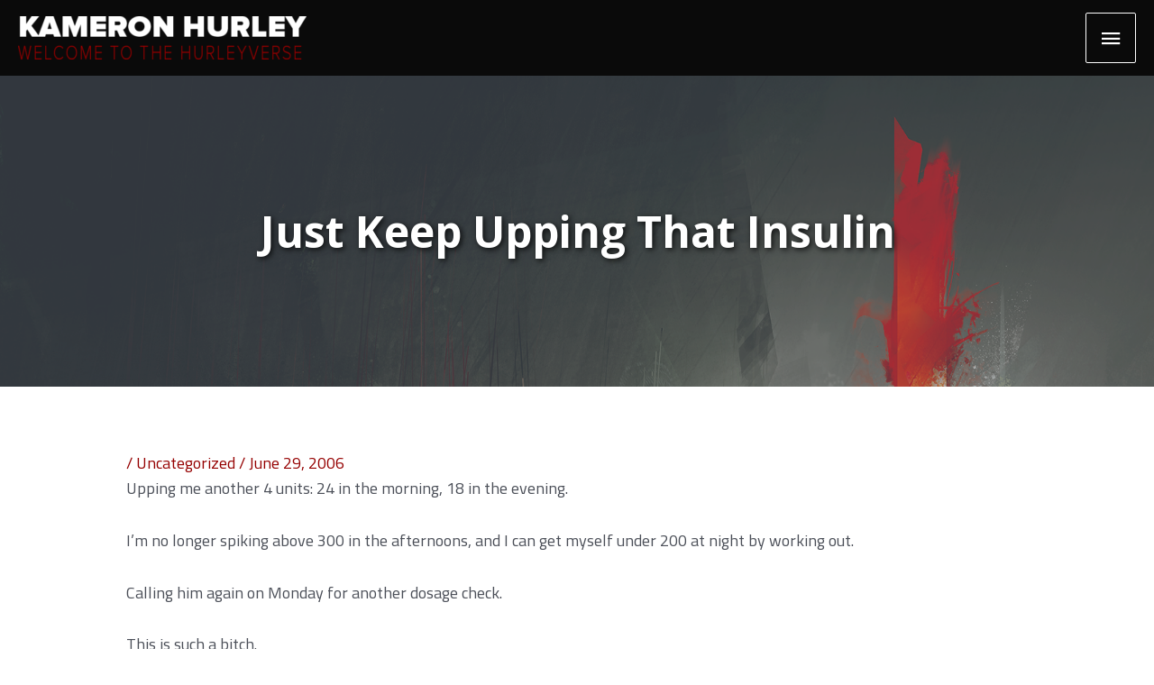

--- FILE ---
content_type: text/html; charset=UTF-8
request_url: https://www.kameronhurley.com/just-keep-upping-that-insulin/
body_size: 29003
content:
<!DOCTYPE html>
<html lang="en-US">
<head>
<meta charset="UTF-8">
<meta name="viewport" content="width=device-width, initial-scale=1">
	<link rel="profile" href="https://gmpg.org/xfn/11"> 
	<!-- Add your snippet here. -->

<!-- Global site tag (gtag.js) - Google Analytics -->
<script async src="https://www.googletagmanager.com/gtag/js?id=UA-11469607-2"></script>
<script>
  window.dataLayer = window.dataLayer || [];
  function gtag(){dataLayer.push(arguments);}
  gtag('js', new Date());

  gtag('config', 'UA-11469607-2');
</script>

<meta name='robots' content='index, follow, max-image-preview:large, max-snippet:-1, max-video-preview:-1' />

	<!-- This site is optimized with the Yoast SEO plugin v26.6 - https://yoast.com/wordpress/plugins/seo/ -->
	<title>Just Keep Upping That Insulin - Kameron Hurley</title>
	<link rel="canonical" href="http://kameronhurley.com.dream.website/just-keep-upping-that-insulin/" />
	<meta property="og:locale" content="en_US" />
	<meta property="og:type" content="article" />
	<meta property="og:title" content="Just Keep Upping That Insulin - Kameron Hurley" />
	<meta property="og:description" content="Upping me another 4 units: 24 in the morning, 18 in the evening. I&#8217;m no longer spiking above 300 in the afternoons, and I can get myself under 200 at night by working out. Calling him again on Monday for another dosage check. This is such a bitch." />
	<meta property="og:url" content="http://kameronhurley.com.dream.website/just-keep-upping-that-insulin/" />
	<meta property="og:site_name" content="Kameron Hurley" />
	<meta property="article:published_time" content="2006-06-29T20:16:00+00:00" />
	<meta name="author" content="admin" />
	<meta name="twitter:card" content="summary_large_image" />
	<meta name="twitter:label1" content="Written by" />
	<meta name="twitter:data1" content="admin" />
	<script type="application/ld+json" class="yoast-schema-graph">{"@context":"https://schema.org","@graph":[{"@type":"Article","@id":"http://kameronhurley.com.dream.website/just-keep-upping-that-insulin/#article","isPartOf":{"@id":"http://kameronhurley.com.dream.website/just-keep-upping-that-insulin/"},"author":{"name":"admin","@id":"http://www.kameronhurley.com.dream.website/#/schema/person/66cfce20da68c7b743845635f776d843"},"headline":"Just Keep Upping That Insulin","datePublished":"2006-06-29T20:16:00+00:00","mainEntityOfPage":{"@id":"http://kameronhurley.com.dream.website/just-keep-upping-that-insulin/"},"wordCount":49,"publisher":{"@id":"http://www.kameronhurley.com.dream.website/#organization"},"inLanguage":"en-US"},{"@type":"WebPage","@id":"http://kameronhurley.com.dream.website/just-keep-upping-that-insulin/","url":"http://kameronhurley.com.dream.website/just-keep-upping-that-insulin/","name":"Just Keep Upping That Insulin - Kameron Hurley","isPartOf":{"@id":"http://www.kameronhurley.com.dream.website/#website"},"datePublished":"2006-06-29T20:16:00+00:00","breadcrumb":{"@id":"http://kameronhurley.com.dream.website/just-keep-upping-that-insulin/#breadcrumb"},"inLanguage":"en-US","potentialAction":[{"@type":"ReadAction","target":["http://kameronhurley.com.dream.website/just-keep-upping-that-insulin/"]}]},{"@type":"BreadcrumbList","@id":"http://kameronhurley.com.dream.website/just-keep-upping-that-insulin/#breadcrumb","itemListElement":[{"@type":"ListItem","position":1,"name":"Home","item":"https://www.kameronhurley.com/"},{"@type":"ListItem","position":2,"name":"Blog","item":"https://www.kameronhurley.com/blog/"},{"@type":"ListItem","position":3,"name":"Just Keep Upping That Insulin"}]},{"@type":"WebSite","@id":"http://www.kameronhurley.com.dream.website/#website","url":"http://www.kameronhurley.com.dream.website/","name":"Kameron Hurley","description":"","publisher":{"@id":"http://www.kameronhurley.com.dream.website/#organization"},"potentialAction":[{"@type":"SearchAction","target":{"@type":"EntryPoint","urlTemplate":"http://www.kameronhurley.com.dream.website/?s={search_term_string}"},"query-input":{"@type":"PropertyValueSpecification","valueRequired":true,"valueName":"search_term_string"}}],"inLanguage":"en-US"},{"@type":"Organization","@id":"http://www.kameronhurley.com.dream.website/#organization","name":"Kameron Hurley","url":"http://www.kameronhurley.com.dream.website/","logo":{"@type":"ImageObject","inLanguage":"en-US","@id":"http://www.kameronhurley.com.dream.website/#/schema/logo/image/","url":"https://www.kameronhurley.com/wp-content/uploads/2020/03/new-logo-alt.png","contentUrl":"https://www.kameronhurley.com/wp-content/uploads/2020/03/new-logo-alt.png","width":602,"height":91,"caption":"Kameron Hurley"},"image":{"@id":"http://www.kameronhurley.com.dream.website/#/schema/logo/image/"}},{"@type":"Person","@id":"http://www.kameronhurley.com.dream.website/#/schema/person/66cfce20da68c7b743845635f776d843","name":"admin","image":{"@type":"ImageObject","inLanguage":"en-US","@id":"http://www.kameronhurley.com.dream.website/#/schema/person/image/","url":"https://secure.gravatar.com/avatar/c402d5c667e6b8df79f14b17acd3e918c33c215b90ed5d4e795491c9e4ae2afb?s=96&d=mm&r=g","contentUrl":"https://secure.gravatar.com/avatar/c402d5c667e6b8df79f14b17acd3e918c33c215b90ed5d4e795491c9e4ae2afb?s=96&d=mm&r=g","caption":"admin"},"url":"https://www.kameronhurley.com/author/admin/"}]}</script>
	<!-- / Yoast SEO plugin. -->


<link rel='dns-prefetch' href='//www.kameronhurley.com' />
<link rel='dns-prefetch' href='//fonts.googleapis.com' />
<link rel="alternate" title="oEmbed (JSON)" type="application/json+oembed" href="https://www.kameronhurley.com/wp-json/oembed/1.0/embed?url=https%3A%2F%2Fwww.kameronhurley.com%2Fjust-keep-upping-that-insulin%2F" />
<link rel="alternate" title="oEmbed (XML)" type="text/xml+oembed" href="https://www.kameronhurley.com/wp-json/oembed/1.0/embed?url=https%3A%2F%2Fwww.kameronhurley.com%2Fjust-keep-upping-that-insulin%2F&#038;format=xml" />
		<!-- This site uses the Google Analytics by MonsterInsights plugin v9.11.0 - Using Analytics tracking - https://www.monsterinsights.com/ -->
							<script src="//www.googletagmanager.com/gtag/js?id=G-V7X2G0ETSG"  data-cfasync="false" data-wpfc-render="false" async></script>
			<script data-cfasync="false" data-wpfc-render="false">
				var mi_version = '9.11.0';
				var mi_track_user = true;
				var mi_no_track_reason = '';
								var MonsterInsightsDefaultLocations = {"page_location":"https:\/\/www.kameronhurley.com\/just-keep-upping-that-insulin\/"};
								if ( typeof MonsterInsightsPrivacyGuardFilter === 'function' ) {
					var MonsterInsightsLocations = (typeof MonsterInsightsExcludeQuery === 'object') ? MonsterInsightsPrivacyGuardFilter( MonsterInsightsExcludeQuery ) : MonsterInsightsPrivacyGuardFilter( MonsterInsightsDefaultLocations );
				} else {
					var MonsterInsightsLocations = (typeof MonsterInsightsExcludeQuery === 'object') ? MonsterInsightsExcludeQuery : MonsterInsightsDefaultLocations;
				}

								var disableStrs = [
										'ga-disable-G-V7X2G0ETSG',
									];

				/* Function to detect opted out users */
				function __gtagTrackerIsOptedOut() {
					for (var index = 0; index < disableStrs.length; index++) {
						if (document.cookie.indexOf(disableStrs[index] + '=true') > -1) {
							return true;
						}
					}

					return false;
				}

				/* Disable tracking if the opt-out cookie exists. */
				if (__gtagTrackerIsOptedOut()) {
					for (var index = 0; index < disableStrs.length; index++) {
						window[disableStrs[index]] = true;
					}
				}

				/* Opt-out function */
				function __gtagTrackerOptout() {
					for (var index = 0; index < disableStrs.length; index++) {
						document.cookie = disableStrs[index] + '=true; expires=Thu, 31 Dec 2099 23:59:59 UTC; path=/';
						window[disableStrs[index]] = true;
					}
				}

				if ('undefined' === typeof gaOptout) {
					function gaOptout() {
						__gtagTrackerOptout();
					}
				}
								window.dataLayer = window.dataLayer || [];

				window.MonsterInsightsDualTracker = {
					helpers: {},
					trackers: {},
				};
				if (mi_track_user) {
					function __gtagDataLayer() {
						dataLayer.push(arguments);
					}

					function __gtagTracker(type, name, parameters) {
						if (!parameters) {
							parameters = {};
						}

						if (parameters.send_to) {
							__gtagDataLayer.apply(null, arguments);
							return;
						}

						if (type === 'event') {
														parameters.send_to = monsterinsights_frontend.v4_id;
							var hookName = name;
							if (typeof parameters['event_category'] !== 'undefined') {
								hookName = parameters['event_category'] + ':' + name;
							}

							if (typeof MonsterInsightsDualTracker.trackers[hookName] !== 'undefined') {
								MonsterInsightsDualTracker.trackers[hookName](parameters);
							} else {
								__gtagDataLayer('event', name, parameters);
							}
							
						} else {
							__gtagDataLayer.apply(null, arguments);
						}
					}

					__gtagTracker('js', new Date());
					__gtagTracker('set', {
						'developer_id.dZGIzZG': true,
											});
					if ( MonsterInsightsLocations.page_location ) {
						__gtagTracker('set', MonsterInsightsLocations);
					}
										__gtagTracker('config', 'G-V7X2G0ETSG', {"forceSSL":"true","link_attribution":"true"} );
										window.gtag = __gtagTracker;										(function () {
						/* https://developers.google.com/analytics/devguides/collection/analyticsjs/ */
						/* ga and __gaTracker compatibility shim. */
						var noopfn = function () {
							return null;
						};
						var newtracker = function () {
							return new Tracker();
						};
						var Tracker = function () {
							return null;
						};
						var p = Tracker.prototype;
						p.get = noopfn;
						p.set = noopfn;
						p.send = function () {
							var args = Array.prototype.slice.call(arguments);
							args.unshift('send');
							__gaTracker.apply(null, args);
						};
						var __gaTracker = function () {
							var len = arguments.length;
							if (len === 0) {
								return;
							}
							var f = arguments[len - 1];
							if (typeof f !== 'object' || f === null || typeof f.hitCallback !== 'function') {
								if ('send' === arguments[0]) {
									var hitConverted, hitObject = false, action;
									if ('event' === arguments[1]) {
										if ('undefined' !== typeof arguments[3]) {
											hitObject = {
												'eventAction': arguments[3],
												'eventCategory': arguments[2],
												'eventLabel': arguments[4],
												'value': arguments[5] ? arguments[5] : 1,
											}
										}
									}
									if ('pageview' === arguments[1]) {
										if ('undefined' !== typeof arguments[2]) {
											hitObject = {
												'eventAction': 'page_view',
												'page_path': arguments[2],
											}
										}
									}
									if (typeof arguments[2] === 'object') {
										hitObject = arguments[2];
									}
									if (typeof arguments[5] === 'object') {
										Object.assign(hitObject, arguments[5]);
									}
									if ('undefined' !== typeof arguments[1].hitType) {
										hitObject = arguments[1];
										if ('pageview' === hitObject.hitType) {
											hitObject.eventAction = 'page_view';
										}
									}
									if (hitObject) {
										action = 'timing' === arguments[1].hitType ? 'timing_complete' : hitObject.eventAction;
										hitConverted = mapArgs(hitObject);
										__gtagTracker('event', action, hitConverted);
									}
								}
								return;
							}

							function mapArgs(args) {
								var arg, hit = {};
								var gaMap = {
									'eventCategory': 'event_category',
									'eventAction': 'event_action',
									'eventLabel': 'event_label',
									'eventValue': 'event_value',
									'nonInteraction': 'non_interaction',
									'timingCategory': 'event_category',
									'timingVar': 'name',
									'timingValue': 'value',
									'timingLabel': 'event_label',
									'page': 'page_path',
									'location': 'page_location',
									'title': 'page_title',
									'referrer' : 'page_referrer',
								};
								for (arg in args) {
																		if (!(!args.hasOwnProperty(arg) || !gaMap.hasOwnProperty(arg))) {
										hit[gaMap[arg]] = args[arg];
									} else {
										hit[arg] = args[arg];
									}
								}
								return hit;
							}

							try {
								f.hitCallback();
							} catch (ex) {
							}
						};
						__gaTracker.create = newtracker;
						__gaTracker.getByName = newtracker;
						__gaTracker.getAll = function () {
							return [];
						};
						__gaTracker.remove = noopfn;
						__gaTracker.loaded = true;
						window['__gaTracker'] = __gaTracker;
					})();
									} else {
										console.log("");
					(function () {
						function __gtagTracker() {
							return null;
						}

						window['__gtagTracker'] = __gtagTracker;
						window['gtag'] = __gtagTracker;
					})();
									}
			</script>
							<!-- / Google Analytics by MonsterInsights -->
		<style id='wp-img-auto-sizes-contain-inline-css'>
img:is([sizes=auto i],[sizes^="auto," i]){contain-intrinsic-size:3000px 1500px}
/*# sourceURL=wp-img-auto-sizes-contain-inline-css */
</style>
<link rel='stylesheet' id='wp-block-library-css' href='https://www.kameronhurley.com/wp-includes/css/dist/block-library/style.min.css?ver=6.9' media='all' />
<style id='wp-block-heading-inline-css'>
h1:where(.wp-block-heading).has-background,h2:where(.wp-block-heading).has-background,h3:where(.wp-block-heading).has-background,h4:where(.wp-block-heading).has-background,h5:where(.wp-block-heading).has-background,h6:where(.wp-block-heading).has-background{padding:1.25em 2.375em}h1.has-text-align-left[style*=writing-mode]:where([style*=vertical-lr]),h1.has-text-align-right[style*=writing-mode]:where([style*=vertical-rl]),h2.has-text-align-left[style*=writing-mode]:where([style*=vertical-lr]),h2.has-text-align-right[style*=writing-mode]:where([style*=vertical-rl]),h3.has-text-align-left[style*=writing-mode]:where([style*=vertical-lr]),h3.has-text-align-right[style*=writing-mode]:where([style*=vertical-rl]),h4.has-text-align-left[style*=writing-mode]:where([style*=vertical-lr]),h4.has-text-align-right[style*=writing-mode]:where([style*=vertical-rl]),h5.has-text-align-left[style*=writing-mode]:where([style*=vertical-lr]),h5.has-text-align-right[style*=writing-mode]:where([style*=vertical-rl]),h6.has-text-align-left[style*=writing-mode]:where([style*=vertical-lr]),h6.has-text-align-right[style*=writing-mode]:where([style*=vertical-rl]){rotate:180deg}
/*# sourceURL=https://www.kameronhurley.com/wp-includes/blocks/heading/style.min.css */
</style>
<style id='wp-block-list-inline-css'>
ol,ul{box-sizing:border-box}:root :where(.wp-block-list.has-background){padding:1.25em 2.375em}
/*# sourceURL=https://www.kameronhurley.com/wp-includes/blocks/list/style.min.css */
</style>
<style id='wp-block-buttons-inline-css'>
.wp-block-buttons{box-sizing:border-box}.wp-block-buttons.is-vertical{flex-direction:column}.wp-block-buttons.is-vertical>.wp-block-button:last-child{margin-bottom:0}.wp-block-buttons>.wp-block-button{display:inline-block;margin:0}.wp-block-buttons.is-content-justification-left{justify-content:flex-start}.wp-block-buttons.is-content-justification-left.is-vertical{align-items:flex-start}.wp-block-buttons.is-content-justification-center{justify-content:center}.wp-block-buttons.is-content-justification-center.is-vertical{align-items:center}.wp-block-buttons.is-content-justification-right{justify-content:flex-end}.wp-block-buttons.is-content-justification-right.is-vertical{align-items:flex-end}.wp-block-buttons.is-content-justification-space-between{justify-content:space-between}.wp-block-buttons.aligncenter{text-align:center}.wp-block-buttons:not(.is-content-justification-space-between,.is-content-justification-right,.is-content-justification-left,.is-content-justification-center) .wp-block-button.aligncenter{margin-left:auto;margin-right:auto;width:100%}.wp-block-buttons[style*=text-decoration] .wp-block-button,.wp-block-buttons[style*=text-decoration] .wp-block-button__link{text-decoration:inherit}.wp-block-buttons.has-custom-font-size .wp-block-button__link{font-size:inherit}.wp-block-buttons .wp-block-button__link{width:100%}.wp-block-button.aligncenter{text-align:center}
/*# sourceURL=https://www.kameronhurley.com/wp-includes/blocks/buttons/style.min.css */
</style>
<style id='wp-block-paragraph-inline-css'>
.is-small-text{font-size:.875em}.is-regular-text{font-size:1em}.is-large-text{font-size:2.25em}.is-larger-text{font-size:3em}.has-drop-cap:not(:focus):first-letter{float:left;font-size:8.4em;font-style:normal;font-weight:100;line-height:.68;margin:.05em .1em 0 0;text-transform:uppercase}body.rtl .has-drop-cap:not(:focus):first-letter{float:none;margin-left:.1em}p.has-drop-cap.has-background{overflow:hidden}:root :where(p.has-background){padding:1.25em 2.375em}:where(p.has-text-color:not(.has-link-color)) a{color:inherit}p.has-text-align-left[style*="writing-mode:vertical-lr"],p.has-text-align-right[style*="writing-mode:vertical-rl"]{rotate:180deg}
/*# sourceURL=https://www.kameronhurley.com/wp-includes/blocks/paragraph/style.min.css */
</style>
<link rel='stylesheet' id='kadence-blocks-column-css' href='https://www.kameronhurley.com/wp-content/plugins/kadence-blocks/dist/style-blocks-column.css?ver=3.5.29' media='all' />
<style id='global-styles-inline-css'>
:root{--wp--preset--aspect-ratio--square: 1;--wp--preset--aspect-ratio--4-3: 4/3;--wp--preset--aspect-ratio--3-4: 3/4;--wp--preset--aspect-ratio--3-2: 3/2;--wp--preset--aspect-ratio--2-3: 2/3;--wp--preset--aspect-ratio--16-9: 16/9;--wp--preset--aspect-ratio--9-16: 9/16;--wp--preset--color--black: #000000;--wp--preset--color--cyan-bluish-gray: #abb8c3;--wp--preset--color--white: #ffffff;--wp--preset--color--pale-pink: #f78da7;--wp--preset--color--vivid-red: #cf2e2e;--wp--preset--color--luminous-vivid-orange: #ff6900;--wp--preset--color--luminous-vivid-amber: #fcb900;--wp--preset--color--light-green-cyan: #7bdcb5;--wp--preset--color--vivid-green-cyan: #00d084;--wp--preset--color--pale-cyan-blue: #8ed1fc;--wp--preset--color--vivid-cyan-blue: #0693e3;--wp--preset--color--vivid-purple: #9b51e0;--wp--preset--color--ast-global-color-0: var(--ast-global-color-0);--wp--preset--color--ast-global-color-1: var(--ast-global-color-1);--wp--preset--color--ast-global-color-2: var(--ast-global-color-2);--wp--preset--color--ast-global-color-3: var(--ast-global-color-3);--wp--preset--color--ast-global-color-4: var(--ast-global-color-4);--wp--preset--color--ast-global-color-5: var(--ast-global-color-5);--wp--preset--color--ast-global-color-6: var(--ast-global-color-6);--wp--preset--color--ast-global-color-7: var(--ast-global-color-7);--wp--preset--color--ast-global-color-8: var(--ast-global-color-8);--wp--preset--gradient--vivid-cyan-blue-to-vivid-purple: linear-gradient(135deg,rgb(6,147,227) 0%,rgb(155,81,224) 100%);--wp--preset--gradient--light-green-cyan-to-vivid-green-cyan: linear-gradient(135deg,rgb(122,220,180) 0%,rgb(0,208,130) 100%);--wp--preset--gradient--luminous-vivid-amber-to-luminous-vivid-orange: linear-gradient(135deg,rgb(252,185,0) 0%,rgb(255,105,0) 100%);--wp--preset--gradient--luminous-vivid-orange-to-vivid-red: linear-gradient(135deg,rgb(255,105,0) 0%,rgb(207,46,46) 100%);--wp--preset--gradient--very-light-gray-to-cyan-bluish-gray: linear-gradient(135deg,rgb(238,238,238) 0%,rgb(169,184,195) 100%);--wp--preset--gradient--cool-to-warm-spectrum: linear-gradient(135deg,rgb(74,234,220) 0%,rgb(151,120,209) 20%,rgb(207,42,186) 40%,rgb(238,44,130) 60%,rgb(251,105,98) 80%,rgb(254,248,76) 100%);--wp--preset--gradient--blush-light-purple: linear-gradient(135deg,rgb(255,206,236) 0%,rgb(152,150,240) 100%);--wp--preset--gradient--blush-bordeaux: linear-gradient(135deg,rgb(254,205,165) 0%,rgb(254,45,45) 50%,rgb(107,0,62) 100%);--wp--preset--gradient--luminous-dusk: linear-gradient(135deg,rgb(255,203,112) 0%,rgb(199,81,192) 50%,rgb(65,88,208) 100%);--wp--preset--gradient--pale-ocean: linear-gradient(135deg,rgb(255,245,203) 0%,rgb(182,227,212) 50%,rgb(51,167,181) 100%);--wp--preset--gradient--electric-grass: linear-gradient(135deg,rgb(202,248,128) 0%,rgb(113,206,126) 100%);--wp--preset--gradient--midnight: linear-gradient(135deg,rgb(2,3,129) 0%,rgb(40,116,252) 100%);--wp--preset--font-size--small: 13px;--wp--preset--font-size--medium: 20px;--wp--preset--font-size--large: 36px;--wp--preset--font-size--x-large: 42px;--wp--preset--spacing--20: 0.44rem;--wp--preset--spacing--30: 0.67rem;--wp--preset--spacing--40: 1rem;--wp--preset--spacing--50: 1.5rem;--wp--preset--spacing--60: 2.25rem;--wp--preset--spacing--70: 3.38rem;--wp--preset--spacing--80: 5.06rem;--wp--preset--shadow--natural: 6px 6px 9px rgba(0, 0, 0, 0.2);--wp--preset--shadow--deep: 12px 12px 50px rgba(0, 0, 0, 0.4);--wp--preset--shadow--sharp: 6px 6px 0px rgba(0, 0, 0, 0.2);--wp--preset--shadow--outlined: 6px 6px 0px -3px rgb(255, 255, 255), 6px 6px rgb(0, 0, 0);--wp--preset--shadow--crisp: 6px 6px 0px rgb(0, 0, 0);}:root { --wp--style--global--content-size: var(--wp--custom--ast-content-width-size);--wp--style--global--wide-size: var(--wp--custom--ast-wide-width-size); }:where(body) { margin: 0; }.wp-site-blocks > .alignleft { float: left; margin-right: 2em; }.wp-site-blocks > .alignright { float: right; margin-left: 2em; }.wp-site-blocks > .aligncenter { justify-content: center; margin-left: auto; margin-right: auto; }:where(.wp-site-blocks) > * { margin-block-start: 24px; margin-block-end: 0; }:where(.wp-site-blocks) > :first-child { margin-block-start: 0; }:where(.wp-site-blocks) > :last-child { margin-block-end: 0; }:root { --wp--style--block-gap: 24px; }:root :where(.is-layout-flow) > :first-child{margin-block-start: 0;}:root :where(.is-layout-flow) > :last-child{margin-block-end: 0;}:root :where(.is-layout-flow) > *{margin-block-start: 24px;margin-block-end: 0;}:root :where(.is-layout-constrained) > :first-child{margin-block-start: 0;}:root :where(.is-layout-constrained) > :last-child{margin-block-end: 0;}:root :where(.is-layout-constrained) > *{margin-block-start: 24px;margin-block-end: 0;}:root :where(.is-layout-flex){gap: 24px;}:root :where(.is-layout-grid){gap: 24px;}.is-layout-flow > .alignleft{float: left;margin-inline-start: 0;margin-inline-end: 2em;}.is-layout-flow > .alignright{float: right;margin-inline-start: 2em;margin-inline-end: 0;}.is-layout-flow > .aligncenter{margin-left: auto !important;margin-right: auto !important;}.is-layout-constrained > .alignleft{float: left;margin-inline-start: 0;margin-inline-end: 2em;}.is-layout-constrained > .alignright{float: right;margin-inline-start: 2em;margin-inline-end: 0;}.is-layout-constrained > .aligncenter{margin-left: auto !important;margin-right: auto !important;}.is-layout-constrained > :where(:not(.alignleft):not(.alignright):not(.alignfull)){max-width: var(--wp--style--global--content-size);margin-left: auto !important;margin-right: auto !important;}.is-layout-constrained > .alignwide{max-width: var(--wp--style--global--wide-size);}body .is-layout-flex{display: flex;}.is-layout-flex{flex-wrap: wrap;align-items: center;}.is-layout-flex > :is(*, div){margin: 0;}body .is-layout-grid{display: grid;}.is-layout-grid > :is(*, div){margin: 0;}body{padding-top: 0px;padding-right: 0px;padding-bottom: 0px;padding-left: 0px;}a:where(:not(.wp-element-button)){text-decoration: none;}:root :where(.wp-element-button, .wp-block-button__link){background-color: #32373c;border-width: 0;color: #fff;font-family: inherit;font-size: inherit;font-style: inherit;font-weight: inherit;letter-spacing: inherit;line-height: inherit;padding-top: calc(0.667em + 2px);padding-right: calc(1.333em + 2px);padding-bottom: calc(0.667em + 2px);padding-left: calc(1.333em + 2px);text-decoration: none;text-transform: inherit;}.has-black-color{color: var(--wp--preset--color--black) !important;}.has-cyan-bluish-gray-color{color: var(--wp--preset--color--cyan-bluish-gray) !important;}.has-white-color{color: var(--wp--preset--color--white) !important;}.has-pale-pink-color{color: var(--wp--preset--color--pale-pink) !important;}.has-vivid-red-color{color: var(--wp--preset--color--vivid-red) !important;}.has-luminous-vivid-orange-color{color: var(--wp--preset--color--luminous-vivid-orange) !important;}.has-luminous-vivid-amber-color{color: var(--wp--preset--color--luminous-vivid-amber) !important;}.has-light-green-cyan-color{color: var(--wp--preset--color--light-green-cyan) !important;}.has-vivid-green-cyan-color{color: var(--wp--preset--color--vivid-green-cyan) !important;}.has-pale-cyan-blue-color{color: var(--wp--preset--color--pale-cyan-blue) !important;}.has-vivid-cyan-blue-color{color: var(--wp--preset--color--vivid-cyan-blue) !important;}.has-vivid-purple-color{color: var(--wp--preset--color--vivid-purple) !important;}.has-ast-global-color-0-color{color: var(--wp--preset--color--ast-global-color-0) !important;}.has-ast-global-color-1-color{color: var(--wp--preset--color--ast-global-color-1) !important;}.has-ast-global-color-2-color{color: var(--wp--preset--color--ast-global-color-2) !important;}.has-ast-global-color-3-color{color: var(--wp--preset--color--ast-global-color-3) !important;}.has-ast-global-color-4-color{color: var(--wp--preset--color--ast-global-color-4) !important;}.has-ast-global-color-5-color{color: var(--wp--preset--color--ast-global-color-5) !important;}.has-ast-global-color-6-color{color: var(--wp--preset--color--ast-global-color-6) !important;}.has-ast-global-color-7-color{color: var(--wp--preset--color--ast-global-color-7) !important;}.has-ast-global-color-8-color{color: var(--wp--preset--color--ast-global-color-8) !important;}.has-black-background-color{background-color: var(--wp--preset--color--black) !important;}.has-cyan-bluish-gray-background-color{background-color: var(--wp--preset--color--cyan-bluish-gray) !important;}.has-white-background-color{background-color: var(--wp--preset--color--white) !important;}.has-pale-pink-background-color{background-color: var(--wp--preset--color--pale-pink) !important;}.has-vivid-red-background-color{background-color: var(--wp--preset--color--vivid-red) !important;}.has-luminous-vivid-orange-background-color{background-color: var(--wp--preset--color--luminous-vivid-orange) !important;}.has-luminous-vivid-amber-background-color{background-color: var(--wp--preset--color--luminous-vivid-amber) !important;}.has-light-green-cyan-background-color{background-color: var(--wp--preset--color--light-green-cyan) !important;}.has-vivid-green-cyan-background-color{background-color: var(--wp--preset--color--vivid-green-cyan) !important;}.has-pale-cyan-blue-background-color{background-color: var(--wp--preset--color--pale-cyan-blue) !important;}.has-vivid-cyan-blue-background-color{background-color: var(--wp--preset--color--vivid-cyan-blue) !important;}.has-vivid-purple-background-color{background-color: var(--wp--preset--color--vivid-purple) !important;}.has-ast-global-color-0-background-color{background-color: var(--wp--preset--color--ast-global-color-0) !important;}.has-ast-global-color-1-background-color{background-color: var(--wp--preset--color--ast-global-color-1) !important;}.has-ast-global-color-2-background-color{background-color: var(--wp--preset--color--ast-global-color-2) !important;}.has-ast-global-color-3-background-color{background-color: var(--wp--preset--color--ast-global-color-3) !important;}.has-ast-global-color-4-background-color{background-color: var(--wp--preset--color--ast-global-color-4) !important;}.has-ast-global-color-5-background-color{background-color: var(--wp--preset--color--ast-global-color-5) !important;}.has-ast-global-color-6-background-color{background-color: var(--wp--preset--color--ast-global-color-6) !important;}.has-ast-global-color-7-background-color{background-color: var(--wp--preset--color--ast-global-color-7) !important;}.has-ast-global-color-8-background-color{background-color: var(--wp--preset--color--ast-global-color-8) !important;}.has-black-border-color{border-color: var(--wp--preset--color--black) !important;}.has-cyan-bluish-gray-border-color{border-color: var(--wp--preset--color--cyan-bluish-gray) !important;}.has-white-border-color{border-color: var(--wp--preset--color--white) !important;}.has-pale-pink-border-color{border-color: var(--wp--preset--color--pale-pink) !important;}.has-vivid-red-border-color{border-color: var(--wp--preset--color--vivid-red) !important;}.has-luminous-vivid-orange-border-color{border-color: var(--wp--preset--color--luminous-vivid-orange) !important;}.has-luminous-vivid-amber-border-color{border-color: var(--wp--preset--color--luminous-vivid-amber) !important;}.has-light-green-cyan-border-color{border-color: var(--wp--preset--color--light-green-cyan) !important;}.has-vivid-green-cyan-border-color{border-color: var(--wp--preset--color--vivid-green-cyan) !important;}.has-pale-cyan-blue-border-color{border-color: var(--wp--preset--color--pale-cyan-blue) !important;}.has-vivid-cyan-blue-border-color{border-color: var(--wp--preset--color--vivid-cyan-blue) !important;}.has-vivid-purple-border-color{border-color: var(--wp--preset--color--vivid-purple) !important;}.has-ast-global-color-0-border-color{border-color: var(--wp--preset--color--ast-global-color-0) !important;}.has-ast-global-color-1-border-color{border-color: var(--wp--preset--color--ast-global-color-1) !important;}.has-ast-global-color-2-border-color{border-color: var(--wp--preset--color--ast-global-color-2) !important;}.has-ast-global-color-3-border-color{border-color: var(--wp--preset--color--ast-global-color-3) !important;}.has-ast-global-color-4-border-color{border-color: var(--wp--preset--color--ast-global-color-4) !important;}.has-ast-global-color-5-border-color{border-color: var(--wp--preset--color--ast-global-color-5) !important;}.has-ast-global-color-6-border-color{border-color: var(--wp--preset--color--ast-global-color-6) !important;}.has-ast-global-color-7-border-color{border-color: var(--wp--preset--color--ast-global-color-7) !important;}.has-ast-global-color-8-border-color{border-color: var(--wp--preset--color--ast-global-color-8) !important;}.has-vivid-cyan-blue-to-vivid-purple-gradient-background{background: var(--wp--preset--gradient--vivid-cyan-blue-to-vivid-purple) !important;}.has-light-green-cyan-to-vivid-green-cyan-gradient-background{background: var(--wp--preset--gradient--light-green-cyan-to-vivid-green-cyan) !important;}.has-luminous-vivid-amber-to-luminous-vivid-orange-gradient-background{background: var(--wp--preset--gradient--luminous-vivid-amber-to-luminous-vivid-orange) !important;}.has-luminous-vivid-orange-to-vivid-red-gradient-background{background: var(--wp--preset--gradient--luminous-vivid-orange-to-vivid-red) !important;}.has-very-light-gray-to-cyan-bluish-gray-gradient-background{background: var(--wp--preset--gradient--very-light-gray-to-cyan-bluish-gray) !important;}.has-cool-to-warm-spectrum-gradient-background{background: var(--wp--preset--gradient--cool-to-warm-spectrum) !important;}.has-blush-light-purple-gradient-background{background: var(--wp--preset--gradient--blush-light-purple) !important;}.has-blush-bordeaux-gradient-background{background: var(--wp--preset--gradient--blush-bordeaux) !important;}.has-luminous-dusk-gradient-background{background: var(--wp--preset--gradient--luminous-dusk) !important;}.has-pale-ocean-gradient-background{background: var(--wp--preset--gradient--pale-ocean) !important;}.has-electric-grass-gradient-background{background: var(--wp--preset--gradient--electric-grass) !important;}.has-midnight-gradient-background{background: var(--wp--preset--gradient--midnight) !important;}.has-small-font-size{font-size: var(--wp--preset--font-size--small) !important;}.has-medium-font-size{font-size: var(--wp--preset--font-size--medium) !important;}.has-large-font-size{font-size: var(--wp--preset--font-size--large) !important;}.has-x-large-font-size{font-size: var(--wp--preset--font-size--x-large) !important;}
/*# sourceURL=global-styles-inline-css */
</style>

<link rel='stylesheet' id='FontAwesome-css' href='https://www.kameronhurley.com/wp-content/plugins/countdown-wpdevart-extended/includes/admin/css/font-awesome.min.css?ver=6.9' media='all' />
<link rel='stylesheet' id='wpdevart_countdown_extend_front-css' href='https://www.kameronhurley.com/wp-content/plugins/countdown-wpdevart-extended/includes/frontend/css/front_end.css?ver=6.9' media='all' />
<link rel='stylesheet' id='astra-theme-css-css' href='https://www.kameronhurley.com/wp-content/themes/astra/assets/css/minified/style.min.css?ver=4.11.3' media='all' />
<style id='astra-theme-css-inline-css'>
.ast-no-sidebar .entry-content .alignfull {margin-left: calc( -50vw + 50%);margin-right: calc( -50vw + 50%);max-width: 100vw;width: 100vw;}.ast-no-sidebar .entry-content .alignwide {margin-left: calc(-41vw + 50%);margin-right: calc(-41vw + 50%);max-width: unset;width: unset;}.ast-no-sidebar .entry-content .alignfull .alignfull,.ast-no-sidebar .entry-content .alignfull .alignwide,.ast-no-sidebar .entry-content .alignwide .alignfull,.ast-no-sidebar .entry-content .alignwide .alignwide,.ast-no-sidebar .entry-content .wp-block-column .alignfull,.ast-no-sidebar .entry-content .wp-block-column .alignwide{width: 100%;margin-left: auto;margin-right: auto;}.wp-block-gallery,.blocks-gallery-grid {margin: 0;}.wp-block-separator {max-width: 100px;}.wp-block-separator.is-style-wide,.wp-block-separator.is-style-dots {max-width: none;}.entry-content .has-2-columns .wp-block-column:first-child {padding-right: 10px;}.entry-content .has-2-columns .wp-block-column:last-child {padding-left: 10px;}@media (max-width: 782px) {.entry-content .wp-block-columns .wp-block-column {flex-basis: 100%;}.entry-content .has-2-columns .wp-block-column:first-child {padding-right: 0;}.entry-content .has-2-columns .wp-block-column:last-child {padding-left: 0;}}body .entry-content .wp-block-latest-posts {margin-left: 0;}body .entry-content .wp-block-latest-posts li {list-style: none;}.ast-no-sidebar .ast-container .entry-content .wp-block-latest-posts {margin-left: 0;}.ast-header-break-point .entry-content .alignwide {margin-left: auto;margin-right: auto;}.entry-content .blocks-gallery-item img {margin-bottom: auto;}.wp-block-pullquote {border-top: 4px solid #555d66;border-bottom: 4px solid #555d66;color: #40464d;}:root{--ast-post-nav-space:0;--ast-container-default-xlg-padding:6.67em;--ast-container-default-lg-padding:5.67em;--ast-container-default-slg-padding:4.34em;--ast-container-default-md-padding:3.34em;--ast-container-default-sm-padding:6.67em;--ast-container-default-xs-padding:2.4em;--ast-container-default-xxs-padding:1.4em;--ast-code-block-background:#EEEEEE;--ast-comment-inputs-background:#FAFAFA;--ast-normal-container-width:1000px;--ast-narrow-container-width:750px;--ast-blog-title-font-weight:normal;--ast-blog-meta-weight:inherit;--ast-global-color-primary:var(--ast-global-color-5);--ast-global-color-secondary:var(--ast-global-color-4);--ast-global-color-alternate-background:var(--ast-global-color-7);--ast-global-color-subtle-background:var(--ast-global-color-6);--ast-bg-style-guide:#F8FAFC;--ast-shadow-style-guide:0px 0px 4px 0 #00000057;--ast-global-dark-bg-style:#fff;--ast-global-dark-lfs:#fbfbfb;--ast-widget-bg-color:#fafafa;--ast-wc-container-head-bg-color:#fbfbfb;--ast-title-layout-bg:#eeeeee;--ast-search-border-color:#e7e7e7;--ast-lifter-hover-bg:#e6e6e6;--ast-gallery-block-color:#000;--srfm-color-input-label:var(--ast-global-color-2);}html{font-size:112.5%;}a,.page-title{color:#950000;}a:hover,a:focus{color:#7ca0bf;}body,button,input,select,textarea,.ast-button,.ast-custom-button{font-family:'Titillium Web',sans-serif;font-weight:400;font-size:18px;font-size:1rem;line-height:var(--ast-body-line-height,1.65em);}blockquote{color:var(--ast-global-color-3);}h1,.entry-content h1,h2,.entry-content h2,h3,.entry-content h3,h4,.entry-content h4,h5,.entry-content h5,h6,.entry-content h6,.site-title,.site-title a{font-family:'Open Sans',sans-serif;font-weight:700;text-transform:none;}.ast-site-identity .site-title a{color:var(--ast-global-color-2);}.site-title{font-size:35px;font-size:1.9444444444444rem;display:none;}header .custom-logo-link img{max-width:320px;width:320px;}.astra-logo-svg{width:320px;}.site-header .site-description{font-size:15px;font-size:0.83333333333333rem;display:none;}.entry-title{font-size:28px;font-size:1.5555555555556rem;}.archive .ast-article-post .ast-article-inner,.blog .ast-article-post .ast-article-inner,.archive .ast-article-post .ast-article-inner:hover,.blog .ast-article-post .ast-article-inner:hover{overflow:hidden;}h1,.entry-content h1{font-size:48px;font-size:2.6666666666667rem;font-family:'Open Sans',sans-serif;line-height:1.4em;text-transform:none;}h2,.entry-content h2{font-size:48px;font-size:2.6666666666667rem;font-family:'Open Sans',sans-serif;line-height:1.3em;text-transform:none;}h3,.entry-content h3{font-size:26px;font-size:1.4444444444444rem;font-family:'Open Sans',sans-serif;line-height:1.3em;text-transform:none;}h4,.entry-content h4{font-size:24px;font-size:1.3333333333333rem;line-height:1.2em;font-family:'Open Sans',sans-serif;text-transform:none;}h5,.entry-content h5{font-size:20px;font-size:1.1111111111111rem;line-height:1.2em;font-family:'Open Sans',sans-serif;text-transform:none;}h6,.entry-content h6{font-size:16px;font-size:0.88888888888889rem;line-height:1.25em;font-family:'Open Sans',sans-serif;text-transform:none;}::selection{background-color:var(--ast-global-color-0);color:#ffffff;}body,h1,.entry-title a,.entry-content h1,h2,.entry-content h2,h3,.entry-content h3,h4,.entry-content h4,h5,.entry-content h5,h6,.entry-content h6{color:var(--ast-global-color-3);}.tagcloud a:hover,.tagcloud a:focus,.tagcloud a.current-item{color:#ffffff;border-color:#950000;background-color:#950000;}input:focus,input[type="text"]:focus,input[type="email"]:focus,input[type="url"]:focus,input[type="password"]:focus,input[type="reset"]:focus,input[type="search"]:focus,textarea:focus{border-color:#950000;}input[type="radio"]:checked,input[type=reset],input[type="checkbox"]:checked,input[type="checkbox"]:hover:checked,input[type="checkbox"]:focus:checked,input[type=range]::-webkit-slider-thumb{border-color:#950000;background-color:#950000;box-shadow:none;}.site-footer a:hover + .post-count,.site-footer a:focus + .post-count{background:#950000;border-color:#950000;}.single .nav-links .nav-previous,.single .nav-links .nav-next{color:#950000;}.entry-meta,.entry-meta *{line-height:1.45;color:#950000;}.entry-meta a:not(.ast-button):hover,.entry-meta a:not(.ast-button):hover *,.entry-meta a:not(.ast-button):focus,.entry-meta a:not(.ast-button):focus *,.page-links > .page-link,.page-links .page-link:hover,.post-navigation a:hover{color:#7ca0bf;}#cat option,.secondary .calendar_wrap thead a,.secondary .calendar_wrap thead a:visited{color:#950000;}.secondary .calendar_wrap #today,.ast-progress-val span{background:#950000;}.secondary a:hover + .post-count,.secondary a:focus + .post-count{background:#950000;border-color:#950000;}.calendar_wrap #today > a{color:#ffffff;}.page-links .page-link,.single .post-navigation a{color:#950000;}.ast-search-menu-icon .search-form button.search-submit{padding:0 4px;}.ast-search-menu-icon form.search-form{padding-right:0;}.ast-header-search .ast-search-menu-icon.ast-dropdown-active .search-form,.ast-header-search .ast-search-menu-icon.ast-dropdown-active .search-field:focus{transition:all 0.2s;}.search-form input.search-field:focus{outline:none;}.widget-title,.widget .wp-block-heading{font-size:25px;font-size:1.3888888888889rem;color:var(--ast-global-color-3);}.single .ast-author-details .author-title{color:#7ca0bf;}.ast-search-menu-icon.slide-search a:focus-visible:focus-visible,.astra-search-icon:focus-visible,#close:focus-visible,a:focus-visible,.ast-menu-toggle:focus-visible,.site .skip-link:focus-visible,.wp-block-loginout input:focus-visible,.wp-block-search.wp-block-search__button-inside .wp-block-search__inside-wrapper,.ast-header-navigation-arrow:focus-visible,.woocommerce .wc-proceed-to-checkout > .checkout-button:focus-visible,.woocommerce .woocommerce-MyAccount-navigation ul li a:focus-visible,.ast-orders-table__row .ast-orders-table__cell:focus-visible,.woocommerce .woocommerce-order-details .order-again > .button:focus-visible,.woocommerce .woocommerce-message a.button.wc-forward:focus-visible,.woocommerce #minus_qty:focus-visible,.woocommerce #plus_qty:focus-visible,a#ast-apply-coupon:focus-visible,.woocommerce .woocommerce-info a:focus-visible,.woocommerce .astra-shop-summary-wrap a:focus-visible,.woocommerce a.wc-forward:focus-visible,#ast-apply-coupon:focus-visible,.woocommerce-js .woocommerce-mini-cart-item a.remove:focus-visible,#close:focus-visible,.button.search-submit:focus-visible,#search_submit:focus,.normal-search:focus-visible,.ast-header-account-wrap:focus-visible,.woocommerce .ast-on-card-button.ast-quick-view-trigger:focus{outline-style:dotted;outline-color:inherit;outline-width:thin;}input:focus,input[type="text"]:focus,input[type="email"]:focus,input[type="url"]:focus,input[type="password"]:focus,input[type="reset"]:focus,input[type="search"]:focus,input[type="number"]:focus,textarea:focus,.wp-block-search__input:focus,[data-section="section-header-mobile-trigger"] .ast-button-wrap .ast-mobile-menu-trigger-minimal:focus,.ast-mobile-popup-drawer.active .menu-toggle-close:focus,.woocommerce-ordering select.orderby:focus,#ast-scroll-top:focus,#coupon_code:focus,.woocommerce-page #comment:focus,.woocommerce #reviews #respond input#submit:focus,.woocommerce a.add_to_cart_button:focus,.woocommerce .button.single_add_to_cart_button:focus,.woocommerce .woocommerce-cart-form button:focus,.woocommerce .woocommerce-cart-form__cart-item .quantity .qty:focus,.woocommerce .woocommerce-billing-fields .woocommerce-billing-fields__field-wrapper .woocommerce-input-wrapper > .input-text:focus,.woocommerce #order_comments:focus,.woocommerce #place_order:focus,.woocommerce .woocommerce-address-fields .woocommerce-address-fields__field-wrapper .woocommerce-input-wrapper > .input-text:focus,.woocommerce .woocommerce-MyAccount-content form button:focus,.woocommerce .woocommerce-MyAccount-content .woocommerce-EditAccountForm .woocommerce-form-row .woocommerce-Input.input-text:focus,.woocommerce .ast-woocommerce-container .woocommerce-pagination ul.page-numbers li a:focus,body #content .woocommerce form .form-row .select2-container--default .select2-selection--single:focus,#ast-coupon-code:focus,.woocommerce.woocommerce-js .quantity input[type=number]:focus,.woocommerce-js .woocommerce-mini-cart-item .quantity input[type=number]:focus,.woocommerce p#ast-coupon-trigger:focus{border-style:dotted;border-color:inherit;border-width:thin;}input{outline:none;}.main-header-menu .menu-link,.ast-header-custom-item a{color:var(--ast-global-color-3);}.main-header-menu .menu-item:hover > .menu-link,.main-header-menu .menu-item:hover > .ast-menu-toggle,.main-header-menu .ast-masthead-custom-menu-items a:hover,.main-header-menu .menu-item.focus > .menu-link,.main-header-menu .menu-item.focus > .ast-menu-toggle,.main-header-menu .current-menu-item > .menu-link,.main-header-menu .current-menu-ancestor > .menu-link,.main-header-menu .current-menu-item > .ast-menu-toggle,.main-header-menu .current-menu-ancestor > .ast-menu-toggle{color:#950000;}.header-main-layout-3 .ast-main-header-bar-alignment{margin-right:auto;}.header-main-layout-2 .site-header-section-left .ast-site-identity{text-align:left;}.ast-logo-title-inline .site-logo-img{padding-right:1em;}.site-logo-img img{ transition:all 0.2s linear;}body .ast-oembed-container *{position:absolute;top:0;width:100%;height:100%;left:0;}body .wp-block-embed-pocket-casts .ast-oembed-container *{position:unset;}.ast-header-break-point .ast-mobile-menu-buttons-minimal.menu-toggle{background:transparent;color:#ffffff;}.ast-header-break-point .ast-mobile-menu-buttons-outline.menu-toggle{background:transparent;border:1px solid #ffffff;color:#ffffff;}.ast-header-break-point .ast-mobile-menu-buttons-fill.menu-toggle{background:#ffffff;color:#000000;}.ast-single-post-featured-section + article {margin-top: 2em;}.site-content .ast-single-post-featured-section img {width: 100%;overflow: hidden;object-fit: cover;}.site > .ast-single-related-posts-container {margin-top: 0;}@media (min-width: 769px) {.ast-desktop .ast-container--narrow {max-width: var(--ast-narrow-container-width);margin: 0 auto;}}.ast-small-footer{color:#0a0a0a;}.ast-small-footer > .ast-footer-overlay{background-color:#e2e2e2;;}.ast-small-footer a{color:#1e73be;}.footer-adv .footer-adv-overlay{border-top-style:solid;border-top-width:0px;border-top-color:rgba(122,122,122,0);}.footer-adv .widget-title,.footer-adv .widget-title a{color:#ffffff;}.footer-adv a{color:#809fbf;}.footer-adv .tagcloud a:hover,.footer-adv .tagcloud a.current-item{border-color:#809fbf;background-color:#809fbf;}.footer-adv a:hover,.footer-adv .no-widget-text a:hover,.footer-adv a:focus,.footer-adv .no-widget-text a:focus{color:#ffffff;}.footer-adv .calendar_wrap #today,.footer-adv a:hover + .post-count{background-color:#809fbf;}.footer-adv-overlay{background-color:#0a0a0a;;}@media( max-width: 420px ) {.single .nav-links .nav-previous,.single .nav-links .nav-next {width: 100%;text-align: center;}}.wp-block-buttons.aligncenter{justify-content:center;}@media (max-width:782px){.entry-content .wp-block-columns .wp-block-column{margin-left:0px;}}.wp-block-image.aligncenter{margin-left:auto;margin-right:auto;}.wp-block-table.aligncenter{margin-left:auto;margin-right:auto;}.wp-block-buttons .wp-block-button.is-style-outline .wp-block-button__link.wp-element-button,.ast-outline-button,.wp-block-uagb-buttons-child .uagb-buttons-repeater.ast-outline-button{border-color:#950000;border-top-width:2px;border-right-width:2px;border-bottom-width:2px;border-left-width:2px;font-family:inherit;font-weight:inherit;line-height:1em;}.wp-block-button.is-style-outline .wp-block-button__link:hover,.wp-block-buttons .wp-block-button.is-style-outline .wp-block-button__link:focus,.wp-block-buttons .wp-block-button.is-style-outline > .wp-block-button__link:not(.has-text-color):hover,.wp-block-buttons .wp-block-button.wp-block-button__link.is-style-outline:not(.has-text-color):hover,.ast-outline-button:hover,.ast-outline-button:focus,.wp-block-uagb-buttons-child .uagb-buttons-repeater.ast-outline-button:hover,.wp-block-uagb-buttons-child .uagb-buttons-repeater.ast-outline-button:focus{background-color:#442727;}.wp-block-button .wp-block-button__link.wp-element-button.is-style-outline:not(.has-background),.wp-block-button.is-style-outline>.wp-block-button__link.wp-element-button:not(.has-background),.ast-outline-button{background-color:#950000;}.entry-content[data-ast-blocks-layout] > figure{margin-bottom:1em;}@media (max-width:768px){.ast-separate-container #primary,.ast-separate-container #secondary{padding:1.5em 0;}#primary,#secondary{padding:1.5em 0;margin:0;}.ast-left-sidebar #content > .ast-container{display:flex;flex-direction:column-reverse;width:100%;}.ast-separate-container .ast-article-post,.ast-separate-container .ast-article-single{padding:1.5em 2.14em;}.ast-author-box img.avatar{margin:20px 0 0 0;}}@media (min-width:769px){.ast-separate-container.ast-right-sidebar #primary,.ast-separate-container.ast-left-sidebar #primary{border:0;}.search-no-results.ast-separate-container #primary{margin-bottom:4em;}}.elementor-widget-button .elementor-button{border-style:solid;text-decoration:none;border-top-width:0;border-right-width:0;border-left-width:0;border-bottom-width:0;}.elementor-button.elementor-size-sm,.elementor-button.elementor-size-xs,.elementor-button.elementor-size-md,.elementor-button.elementor-size-lg,.elementor-button.elementor-size-xl,.elementor-button{padding-top:10px;padding-right:40px;padding-bottom:10px;padding-left:40px;}.elementor-widget-button .elementor-button{border-color:#950000;background-color:#950000;}.elementor-widget-button .elementor-button:hover,.elementor-widget-button .elementor-button:focus{color:#000000;background-color:#442727;border-color:#442727;}.wp-block-button .wp-block-button__link ,.elementor-widget-button .elementor-button,.elementor-widget-button .elementor-button:visited{color:#ffffff;}.elementor-widget-button .elementor-button{line-height:1em;}.wp-block-button .wp-block-button__link:hover,.wp-block-button .wp-block-button__link:focus{color:#000000;background-color:#442727;border-color:#442727;}.wp-block-button .wp-block-button__link{border-top-width:0;border-right-width:0;border-left-width:0;border-bottom-width:0;border-color:#950000;background-color:#950000;color:#ffffff;font-family:inherit;font-weight:inherit;line-height:1em;padding-top:10px;padding-right:40px;padding-bottom:10px;padding-left:40px;}.menu-toggle,button,.ast-button,.ast-custom-button,.button,input#submit,input[type="button"],input[type="submit"],input[type="reset"]{border-style:solid;border-top-width:0;border-right-width:0;border-left-width:0;border-bottom-width:0;color:#ffffff;border-color:#950000;background-color:#950000;padding-top:10px;padding-right:40px;padding-bottom:10px;padding-left:40px;font-family:inherit;font-weight:inherit;line-height:1em;}button:focus,.menu-toggle:hover,button:hover,.ast-button:hover,.ast-custom-button:hover .button:hover,.ast-custom-button:hover ,input[type=reset]:hover,input[type=reset]:focus,input#submit:hover,input#submit:focus,input[type="button"]:hover,input[type="button"]:focus,input[type="submit"]:hover,input[type="submit"]:focus{color:#000000;background-color:#442727;border-color:#442727;}@media (max-width:768px){.ast-mobile-header-stack .main-header-bar .ast-search-menu-icon{display:inline-block;}.ast-header-break-point.ast-header-custom-item-outside .ast-mobile-header-stack .main-header-bar .ast-search-icon{margin:0;}.ast-comment-avatar-wrap img{max-width:2.5em;}.ast-comment-meta{padding:0 1.8888em 1.3333em;}.ast-separate-container .ast-comment-list li.depth-1{padding:1.5em 2.14em;}.ast-separate-container .comment-respond{padding:2em 2.14em;}}@media (min-width:544px){.ast-container{max-width:100%;}}@media (max-width:544px){.ast-separate-container .ast-article-post,.ast-separate-container .ast-article-single,.ast-separate-container .comments-title,.ast-separate-container .ast-archive-description{padding:1.5em 1em;}.ast-separate-container #content .ast-container{padding-left:0.54em;padding-right:0.54em;}.ast-separate-container .ast-comment-list .bypostauthor{padding:.5em;}.ast-search-menu-icon.ast-dropdown-active .search-field{width:170px;}.site-branding img,.site-header .site-logo-img .custom-logo-link img{max-width:100%;}}.footer-adv .tagcloud a:hover,.footer-adv .tagcloud a.current-item{color:#000000;}.footer-adv .calendar_wrap #today{color:#000000;} #ast-mobile-header .ast-site-header-cart-li a{pointer-events:none;}.ast-no-sidebar.ast-separate-container .entry-content .alignfull {margin-left: -6.67em;margin-right: -6.67em;width: auto;}@media (max-width: 1200px) {.ast-no-sidebar.ast-separate-container .entry-content .alignfull {margin-left: -2.4em;margin-right: -2.4em;}}@media (max-width: 768px) {.ast-no-sidebar.ast-separate-container .entry-content .alignfull {margin-left: -2.14em;margin-right: -2.14em;}}@media (max-width: 544px) {.ast-no-sidebar.ast-separate-container .entry-content .alignfull {margin-left: -1em;margin-right: -1em;}}.ast-no-sidebar.ast-separate-container .entry-content .alignwide {margin-left: -20px;margin-right: -20px;}.ast-no-sidebar.ast-separate-container .entry-content .wp-block-column .alignfull,.ast-no-sidebar.ast-separate-container .entry-content .wp-block-column .alignwide {margin-left: auto;margin-right: auto;width: 100%;}@media (max-width:768px){.site-title{display:none;}.site-header .site-description{display:none;}h1,.entry-content h1{font-size:30px;}h2,.entry-content h2{font-size:30px;}h3,.entry-content h3{font-size:20px;}}@media (max-width:544px){.site-title{display:none;}.site-header .site-description{display:none;}h1,.entry-content h1{font-size:24px;}h2,.entry-content h2{font-size:24px;}h3,.entry-content h3{font-size:20px;}}@media (max-width:768px){html{font-size:102.6%;}}@media (max-width:544px){html{font-size:102.6%;}}@media (min-width:769px){.ast-container{max-width:1040px;}}@font-face {font-family: "Astra";src: url(https://www.kameronhurley.com/wp-content/themes/astra/assets/fonts/astra.woff) format("woff"),url(https://www.kameronhurley.com/wp-content/themes/astra/assets/fonts/astra.ttf) format("truetype"),url(https://www.kameronhurley.com/wp-content/themes/astra/assets/fonts/astra.svg#astra) format("svg");font-weight: normal;font-style: normal;font-display: fallback;}@media (max-width:1325px) {.main-header-bar .main-header-bar-navigation{display:none;}}.ast-desktop .main-header-menu.submenu-with-border .sub-menu,.ast-desktop .main-header-menu.submenu-with-border .astra-full-megamenu-wrapper{border-color:#0274be;}.ast-desktop .main-header-menu.submenu-with-border .sub-menu{border-top-width:2px;border-style:solid;}.ast-desktop .main-header-menu.submenu-with-border .sub-menu .sub-menu{top:-2px;}.ast-desktop .main-header-menu.submenu-with-border .sub-menu .menu-link,.ast-desktop .main-header-menu.submenu-with-border .children .menu-link{border-bottom-width:0px;border-style:solid;border-color:#eaeaea;}@media (min-width:769px){.main-header-menu .sub-menu .menu-item.ast-left-align-sub-menu:hover > .sub-menu,.main-header-menu .sub-menu .menu-item.ast-left-align-sub-menu.focus > .sub-menu{margin-left:-0px;}}.ast-small-footer{border-top-style:solid;border-top-width:0px;border-top-color:#0c0c0c;}.ast-small-footer-wrap{text-align:center;}.site .comments-area{padding-bottom:3em;}.ast-header-break-point.ast-header-custom-item-inside .main-header-bar .main-header-bar-navigation .ast-search-icon {display: block;}.ast-header-break-point.ast-header-custom-item-inside .main-header-bar .ast-search-menu-icon .search-form {padding: 0;display: block;overflow: hidden;}.ast-header-break-point .ast-header-custom-item .widget:last-child {margin-bottom: 1em;}.ast-header-custom-item .widget {margin: 0.5em;display: inline-block;vertical-align: middle;}.ast-header-custom-item .widget p {margin-bottom: 0;}.ast-header-custom-item .widget li {width: auto;}.ast-header-custom-item-inside .button-custom-menu-item .menu-link {display: none;}.ast-header-custom-item-inside.ast-header-break-point .button-custom-menu-item .ast-custom-button-link {display: none;}.ast-header-custom-item-inside.ast-header-break-point .button-custom-menu-item .menu-link {display: block;}.ast-header-break-point.ast-header-custom-item-outside .main-header-bar .ast-search-icon {margin-right: 1em;}.ast-header-break-point.ast-header-custom-item-inside .main-header-bar .ast-search-menu-icon .search-field,.ast-header-break-point.ast-header-custom-item-inside .main-header-bar .ast-search-menu-icon.ast-inline-search .search-field {width: 100%;padding-right: 5.5em;}.ast-header-break-point.ast-header-custom-item-inside .main-header-bar .ast-search-menu-icon .search-submit {display: block;position: absolute;height: 100%;top: 0;right: 0;padding: 0 1em;border-radius: 0;}.ast-header-break-point .ast-header-custom-item .ast-masthead-custom-menu-items {padding-left: 20px;padding-right: 20px;margin-bottom: 1em;margin-top: 1em;}.ast-header-custom-item-inside.ast-header-break-point .button-custom-menu-item {padding-left: 0;padding-right: 0;margin-top: 0;margin-bottom: 0;}.astra-icon-down_arrow::after {content: "\e900";font-family: Astra;}.astra-icon-close::after {content: "\e5cd";font-family: Astra;}.astra-icon-drag_handle::after {content: "\e25d";font-family: Astra;}.astra-icon-format_align_justify::after {content: "\e235";font-family: Astra;}.astra-icon-menu::after {content: "\e5d2";font-family: Astra;}.astra-icon-reorder::after {content: "\e8fe";font-family: Astra;}.astra-icon-search::after {content: "\e8b6";font-family: Astra;}.astra-icon-zoom_in::after {content: "\e56b";font-family: Astra;}.astra-icon-check-circle::after {content: "\e901";font-family: Astra;}.astra-icon-shopping-cart::after {content: "\f07a";font-family: Astra;}.astra-icon-shopping-bag::after {content: "\f290";font-family: Astra;}.astra-icon-shopping-basket::after {content: "\f291";font-family: Astra;}.astra-icon-circle-o::after {content: "\e903";font-family: Astra;}.astra-icon-certificate::after {content: "\e902";font-family: Astra;}blockquote {padding: 1.2em;}:root .has-ast-global-color-0-color{color:var(--ast-global-color-0);}:root .has-ast-global-color-0-background-color{background-color:var(--ast-global-color-0);}:root .wp-block-button .has-ast-global-color-0-color{color:var(--ast-global-color-0);}:root .wp-block-button .has-ast-global-color-0-background-color{background-color:var(--ast-global-color-0);}:root .has-ast-global-color-1-color{color:var(--ast-global-color-1);}:root .has-ast-global-color-1-background-color{background-color:var(--ast-global-color-1);}:root .wp-block-button .has-ast-global-color-1-color{color:var(--ast-global-color-1);}:root .wp-block-button .has-ast-global-color-1-background-color{background-color:var(--ast-global-color-1);}:root .has-ast-global-color-2-color{color:var(--ast-global-color-2);}:root .has-ast-global-color-2-background-color{background-color:var(--ast-global-color-2);}:root .wp-block-button .has-ast-global-color-2-color{color:var(--ast-global-color-2);}:root .wp-block-button .has-ast-global-color-2-background-color{background-color:var(--ast-global-color-2);}:root .has-ast-global-color-3-color{color:var(--ast-global-color-3);}:root .has-ast-global-color-3-background-color{background-color:var(--ast-global-color-3);}:root .wp-block-button .has-ast-global-color-3-color{color:var(--ast-global-color-3);}:root .wp-block-button .has-ast-global-color-3-background-color{background-color:var(--ast-global-color-3);}:root .has-ast-global-color-4-color{color:var(--ast-global-color-4);}:root .has-ast-global-color-4-background-color{background-color:var(--ast-global-color-4);}:root .wp-block-button .has-ast-global-color-4-color{color:var(--ast-global-color-4);}:root .wp-block-button .has-ast-global-color-4-background-color{background-color:var(--ast-global-color-4);}:root .has-ast-global-color-5-color{color:var(--ast-global-color-5);}:root .has-ast-global-color-5-background-color{background-color:var(--ast-global-color-5);}:root .wp-block-button .has-ast-global-color-5-color{color:var(--ast-global-color-5);}:root .wp-block-button .has-ast-global-color-5-background-color{background-color:var(--ast-global-color-5);}:root .has-ast-global-color-6-color{color:var(--ast-global-color-6);}:root .has-ast-global-color-6-background-color{background-color:var(--ast-global-color-6);}:root .wp-block-button .has-ast-global-color-6-color{color:var(--ast-global-color-6);}:root .wp-block-button .has-ast-global-color-6-background-color{background-color:var(--ast-global-color-6);}:root .has-ast-global-color-7-color{color:var(--ast-global-color-7);}:root .has-ast-global-color-7-background-color{background-color:var(--ast-global-color-7);}:root .wp-block-button .has-ast-global-color-7-color{color:var(--ast-global-color-7);}:root .wp-block-button .has-ast-global-color-7-background-color{background-color:var(--ast-global-color-7);}:root .has-ast-global-color-8-color{color:var(--ast-global-color-8);}:root .has-ast-global-color-8-background-color{background-color:var(--ast-global-color-8);}:root .wp-block-button .has-ast-global-color-8-color{color:var(--ast-global-color-8);}:root .wp-block-button .has-ast-global-color-8-background-color{background-color:var(--ast-global-color-8);}:root{--ast-global-color-0:#0170B9;--ast-global-color-1:#3a3a3a;--ast-global-color-2:#3a3a3a;--ast-global-color-3:#4B4F58;--ast-global-color-4:#F5F5F5;--ast-global-color-5:#FFFFFF;--ast-global-color-6:#E5E5E5;--ast-global-color-7:#424242;--ast-global-color-8:#000000;}:root {--ast-border-color : #dddddd;}#masthead .ast-container,.ast-header-breadcrumb .ast-container{max-width:100%;padding-left:35px;padding-right:35px;}@media (max-width:1325px){#masthead .ast-container,.ast-header-breadcrumb .ast-container{padding-left:20px;padding-right:20px;}}.ast-header-break-point.ast-header-custom-item-inside .main-header-bar .main-header-bar-navigation .ast-search-icon {display: block;}.ast-header-break-point.ast-header-custom-item-inside .main-header-bar .ast-search-menu-icon .search-form {padding: 0;display: block;overflow: hidden;}.ast-header-break-point .ast-header-custom-item .widget:last-child {margin-bottom: 1em;}.ast-header-custom-item .widget {margin: 0.5em;display: inline-block;vertical-align: middle;}.ast-header-custom-item .widget p {margin-bottom: 0;}.ast-header-custom-item .widget li {width: auto;}.ast-header-custom-item-inside .button-custom-menu-item .menu-link {display: none;}.ast-header-custom-item-inside.ast-header-break-point .button-custom-menu-item .ast-custom-button-link {display: none;}.ast-header-custom-item-inside.ast-header-break-point .button-custom-menu-item .menu-link {display: block;}.ast-header-break-point.ast-header-custom-item-outside .main-header-bar .ast-search-icon {margin-right: 1em;}.ast-header-break-point.ast-header-custom-item-inside .main-header-bar .ast-search-menu-icon .search-field,.ast-header-break-point.ast-header-custom-item-inside .main-header-bar .ast-search-menu-icon.ast-inline-search .search-field {width: 100%;padding-right: 5.5em;}.ast-header-break-point.ast-header-custom-item-inside .main-header-bar .ast-search-menu-icon .search-submit {display: block;position: absolute;height: 100%;top: 0;right: 0;padding: 0 1em;border-radius: 0;}.ast-header-break-point .ast-header-custom-item .ast-masthead-custom-menu-items {padding-left: 20px;padding-right: 20px;margin-bottom: 1em;margin-top: 1em;}.ast-header-custom-item-inside.ast-header-break-point .button-custom-menu-item {padding-left: 0;padding-right: 0;margin-top: 0;margin-bottom: 0;}.astra-icon-down_arrow::after {content: "\e900";font-family: Astra;}.astra-icon-close::after {content: "\e5cd";font-family: Astra;}.astra-icon-drag_handle::after {content: "\e25d";font-family: Astra;}.astra-icon-format_align_justify::after {content: "\e235";font-family: Astra;}.astra-icon-menu::after {content: "\e5d2";font-family: Astra;}.astra-icon-reorder::after {content: "\e8fe";font-family: Astra;}.astra-icon-search::after {content: "\e8b6";font-family: Astra;}.astra-icon-zoom_in::after {content: "\e56b";font-family: Astra;}.astra-icon-check-circle::after {content: "\e901";font-family: Astra;}.astra-icon-shopping-cart::after {content: "\f07a";font-family: Astra;}.astra-icon-shopping-bag::after {content: "\f290";font-family: Astra;}.astra-icon-shopping-basket::after {content: "\f291";font-family: Astra;}.astra-icon-circle-o::after {content: "\e903";font-family: Astra;}.astra-icon-certificate::after {content: "\e902";font-family: Astra;}blockquote {padding: 1.2em;}:root .has-ast-global-color-0-color{color:var(--ast-global-color-0);}:root .has-ast-global-color-0-background-color{background-color:var(--ast-global-color-0);}:root .wp-block-button .has-ast-global-color-0-color{color:var(--ast-global-color-0);}:root .wp-block-button .has-ast-global-color-0-background-color{background-color:var(--ast-global-color-0);}:root .has-ast-global-color-1-color{color:var(--ast-global-color-1);}:root .has-ast-global-color-1-background-color{background-color:var(--ast-global-color-1);}:root .wp-block-button .has-ast-global-color-1-color{color:var(--ast-global-color-1);}:root .wp-block-button .has-ast-global-color-1-background-color{background-color:var(--ast-global-color-1);}:root .has-ast-global-color-2-color{color:var(--ast-global-color-2);}:root .has-ast-global-color-2-background-color{background-color:var(--ast-global-color-2);}:root .wp-block-button .has-ast-global-color-2-color{color:var(--ast-global-color-2);}:root .wp-block-button .has-ast-global-color-2-background-color{background-color:var(--ast-global-color-2);}:root .has-ast-global-color-3-color{color:var(--ast-global-color-3);}:root .has-ast-global-color-3-background-color{background-color:var(--ast-global-color-3);}:root .wp-block-button .has-ast-global-color-3-color{color:var(--ast-global-color-3);}:root .wp-block-button .has-ast-global-color-3-background-color{background-color:var(--ast-global-color-3);}:root .has-ast-global-color-4-color{color:var(--ast-global-color-4);}:root .has-ast-global-color-4-background-color{background-color:var(--ast-global-color-4);}:root .wp-block-button .has-ast-global-color-4-color{color:var(--ast-global-color-4);}:root .wp-block-button .has-ast-global-color-4-background-color{background-color:var(--ast-global-color-4);}:root .has-ast-global-color-5-color{color:var(--ast-global-color-5);}:root .has-ast-global-color-5-background-color{background-color:var(--ast-global-color-5);}:root .wp-block-button .has-ast-global-color-5-color{color:var(--ast-global-color-5);}:root .wp-block-button .has-ast-global-color-5-background-color{background-color:var(--ast-global-color-5);}:root .has-ast-global-color-6-color{color:var(--ast-global-color-6);}:root .has-ast-global-color-6-background-color{background-color:var(--ast-global-color-6);}:root .wp-block-button .has-ast-global-color-6-color{color:var(--ast-global-color-6);}:root .wp-block-button .has-ast-global-color-6-background-color{background-color:var(--ast-global-color-6);}:root .has-ast-global-color-7-color{color:var(--ast-global-color-7);}:root .has-ast-global-color-7-background-color{background-color:var(--ast-global-color-7);}:root .wp-block-button .has-ast-global-color-7-color{color:var(--ast-global-color-7);}:root .wp-block-button .has-ast-global-color-7-background-color{background-color:var(--ast-global-color-7);}:root .has-ast-global-color-8-color{color:var(--ast-global-color-8);}:root .has-ast-global-color-8-background-color{background-color:var(--ast-global-color-8);}:root .wp-block-button .has-ast-global-color-8-color{color:var(--ast-global-color-8);}:root .wp-block-button .has-ast-global-color-8-background-color{background-color:var(--ast-global-color-8);}:root{--ast-global-color-0:#0170B9;--ast-global-color-1:#3a3a3a;--ast-global-color-2:#3a3a3a;--ast-global-color-3:#4B4F58;--ast-global-color-4:#F5F5F5;--ast-global-color-5:#FFFFFF;--ast-global-color-6:#E5E5E5;--ast-global-color-7:#424242;--ast-global-color-8:#000000;}:root {--ast-border-color : #dddddd;}#masthead .ast-container,.ast-header-breadcrumb .ast-container{max-width:100%;padding-left:35px;padding-right:35px;}@media (max-width:1325px){#masthead .ast-container,.ast-header-breadcrumb .ast-container{padding-left:20px;padding-right:20px;}}.ast-single-entry-banner {-js-display: flex;display: flex;flex-direction: column;justify-content: center;text-align: center;position: relative;background: var(--ast-title-layout-bg);}.ast-single-entry-banner[data-banner-layout="layout-1"] {max-width: 1000px;background: inherit;padding: 20px 0;}.ast-single-entry-banner[data-banner-width-type="custom"] {margin: 0 auto;width: 100%;}.ast-single-entry-banner + .site-content .entry-header {margin-bottom: 0;}.site .ast-author-avatar {--ast-author-avatar-size: ;}a.ast-underline-text {text-decoration: underline;}.ast-container > .ast-terms-link {position: relative;display: block;}a.ast-button.ast-badge-tax {padding: 4px 8px;border-radius: 3px;font-size: inherit;}header.entry-header > *:not(:last-child){margin-bottom:10px;}.ast-archive-entry-banner {-js-display: flex;display: flex;flex-direction: column;justify-content: center;text-align: center;position: relative;background: var(--ast-title-layout-bg);}.ast-archive-entry-banner[data-banner-width-type="custom"] {margin: 0 auto;width: 100%;}.ast-archive-entry-banner[data-banner-layout="layout-1"] {background: inherit;padding: 20px 0;text-align: left;}body.archive .ast-archive-description{max-width:1000px;width:100%;text-align:left;padding-top:3em;padding-right:3em;padding-bottom:3em;padding-left:3em;}body.archive .ast-archive-description .ast-archive-title,body.archive .ast-archive-description .ast-archive-title *{font-size:40px;font-size:2.2222222222222rem;text-transform:capitalize;}body.archive .ast-archive-description > *:not(:last-child){margin-bottom:10px;}@media (max-width:768px){body.archive .ast-archive-description{text-align:left;}}@media (max-width:544px){body.archive .ast-archive-description{text-align:left;}}.ast-breadcrumbs .trail-browse,.ast-breadcrumbs .trail-items,.ast-breadcrumbs .trail-items li{display:inline-block;margin:0;padding:0;border:none;background:inherit;text-indent:0;text-decoration:none;}.ast-breadcrumbs .trail-browse{font-size:inherit;font-style:inherit;font-weight:inherit;color:inherit;}.ast-breadcrumbs .trail-items{list-style:none;}.trail-items li::after{padding:0 0.3em;content:"\00bb";}.trail-items li:last-of-type::after{display:none;}h1,.entry-content h1,h2,.entry-content h2,h3,.entry-content h3,h4,.entry-content h4,h5,.entry-content h5,h6,.entry-content h6{color:var(--ast-global-color-2);}.ast-header-break-point .main-header-bar{border-bottom-width:0px;border-bottom-color:#ff0000;}@media (min-width:769px){.main-header-bar{border-bottom-width:0px;border-bottom-color:#ff0000;}}.main-header-menu .menu-item,#astra-footer-menu .menu-item,.main-header-bar .ast-masthead-custom-menu-items{-js-display:flex;display:flex;-webkit-box-pack:center;-webkit-justify-content:center;-moz-box-pack:center;-ms-flex-pack:center;justify-content:center;-webkit-box-orient:vertical;-webkit-box-direction:normal;-webkit-flex-direction:column;-moz-box-orient:vertical;-moz-box-direction:normal;-ms-flex-direction:column;flex-direction:column;}.main-header-menu > .menu-item > .menu-link,#astra-footer-menu > .menu-item > .menu-link{height:100%;-webkit-box-align:center;-webkit-align-items:center;-moz-box-align:center;-ms-flex-align:center;align-items:center;-js-display:flex;display:flex;}.ast-primary-menu-disabled .main-header-bar .ast-masthead-custom-menu-items{flex:unset;}.main-header-menu .sub-menu .menu-item.menu-item-has-children > .menu-link:after{position:absolute;right:1em;top:50%;transform:translate(0,-50%) rotate(270deg);}.ast-header-break-point .main-header-bar .main-header-bar-navigation .page_item_has_children > .ast-menu-toggle::before,.ast-header-break-point .main-header-bar .main-header-bar-navigation .menu-item-has-children > .ast-menu-toggle::before,.ast-mobile-popup-drawer .main-header-bar-navigation .menu-item-has-children>.ast-menu-toggle::before,.ast-header-break-point .ast-mobile-header-wrap .main-header-bar-navigation .menu-item-has-children > .ast-menu-toggle::before{font-weight:bold;content:"\e900";font-family:Astra;text-decoration:inherit;display:inline-block;}.ast-header-break-point .main-navigation ul.sub-menu .menu-item .menu-link:before{content:"\e900";font-family:Astra;font-size:.65em;text-decoration:inherit;display:inline-block;transform:translate(0,-2px) rotateZ(270deg);margin-right:5px;}.widget_search .search-form:after{font-family:Astra;font-size:1.2em;font-weight:normal;content:"\e8b6";position:absolute;top:50%;right:15px;transform:translate(0,-50%);}.astra-search-icon::before{content:"\e8b6";font-family:Astra;font-style:normal;font-weight:normal;text-decoration:inherit;text-align:center;-webkit-font-smoothing:antialiased;-moz-osx-font-smoothing:grayscale;z-index:3;}.main-header-bar .main-header-bar-navigation .page_item_has_children > a:after,.main-header-bar .main-header-bar-navigation .menu-item-has-children > a:after,.menu-item-has-children .ast-header-navigation-arrow:after{content:"\e900";display:inline-block;font-family:Astra;font-size:.6rem;font-weight:bold;text-rendering:auto;-webkit-font-smoothing:antialiased;-moz-osx-font-smoothing:grayscale;margin-left:10px;line-height:normal;}.menu-item-has-children .sub-menu .ast-header-navigation-arrow:after{margin-left:0;}.ast-mobile-popup-drawer .main-header-bar-navigation .ast-submenu-expanded>.ast-menu-toggle::before{transform:rotateX(180deg);}.ast-header-break-point .main-header-bar-navigation .menu-item-has-children > .menu-link:after{display:none;}@media (min-width:769px){.ast-builder-menu .main-navigation > ul > li:last-child a{margin-right:0;}}.ast-separate-container .ast-article-inner{background-color:var(--ast-global-color-5);}@media (max-width:768px){.ast-separate-container .ast-article-inner{background-color:var(--ast-global-color-5);}}@media (max-width:544px){.ast-separate-container .ast-article-inner{background-color:var(--ast-global-color-5);}}.ast-separate-container .ast-article-single:not(.ast-related-post),.woocommerce.ast-separate-container .ast-woocommerce-container,.ast-separate-container .error-404,.ast-separate-container .no-results,.single.ast-separate-container.ast-author-meta,.ast-separate-container .related-posts-title-wrapper,.ast-separate-container .comments-count-wrapper,.ast-box-layout.ast-plain-container .site-content,.ast-padded-layout.ast-plain-container .site-content,.ast-separate-container .ast-archive-description,.ast-separate-container .comments-area .comment-respond,.ast-separate-container .comments-area .ast-comment-list li,.ast-separate-container .comments-area .comments-title{background-color:var(--ast-global-color-5);}@media (max-width:768px){.ast-separate-container .ast-article-single:not(.ast-related-post),.woocommerce.ast-separate-container .ast-woocommerce-container,.ast-separate-container .error-404,.ast-separate-container .no-results,.single.ast-separate-container.ast-author-meta,.ast-separate-container .related-posts-title-wrapper,.ast-separate-container .comments-count-wrapper,.ast-box-layout.ast-plain-container .site-content,.ast-padded-layout.ast-plain-container .site-content,.ast-separate-container .ast-archive-description{background-color:var(--ast-global-color-5);}}@media (max-width:544px){.ast-separate-container .ast-article-single:not(.ast-related-post),.woocommerce.ast-separate-container .ast-woocommerce-container,.ast-separate-container .error-404,.ast-separate-container .no-results,.single.ast-separate-container.ast-author-meta,.ast-separate-container .related-posts-title-wrapper,.ast-separate-container .comments-count-wrapper,.ast-box-layout.ast-plain-container .site-content,.ast-padded-layout.ast-plain-container .site-content,.ast-separate-container .ast-archive-description{background-color:var(--ast-global-color-5);}}.ast-separate-container.ast-two-container #secondary .widget{background-color:var(--ast-global-color-5);}@media (max-width:768px){.ast-separate-container.ast-two-container #secondary .widget{background-color:var(--ast-global-color-5);}}@media (max-width:544px){.ast-separate-container.ast-two-container #secondary .widget{background-color:var(--ast-global-color-5);}}#ast-scroll-top {display: none;position: fixed;text-align: center;cursor: pointer;z-index: 99;width: 2.1em;height: 2.1em;line-height: 2.1;color: #ffffff;border-radius: 2px;content: "";outline: inherit;}@media (min-width: 769px) {#ast-scroll-top {content: "769";}}#ast-scroll-top .ast-icon.icon-arrow svg {margin-left: 0px;vertical-align: middle;transform: translate(0,-20%) rotate(180deg);width: 1.6em;}.ast-scroll-to-top-right {right: 30px;bottom: 30px;}.ast-scroll-to-top-left {left: 30px;bottom: 30px;}#ast-scroll-top{background-color:#950000;font-size:15px;}.ast-scroll-top-icon::before{content:"\e900";font-family:Astra;text-decoration:inherit;}.ast-scroll-top-icon{transform:rotate(180deg);}@media (max-width:768px){#ast-scroll-top .ast-icon.icon-arrow svg{width:1em;}}
/*# sourceURL=astra-theme-css-inline-css */
</style>
<link rel='stylesheet' id='astra-google-fonts-css' href='https://fonts.googleapis.com/css?family=Titillium+Web%3A400%2C%7COpen+Sans%3A700%2C%7COpen+Sans+Condensed%3A700&#038;display=fallback&#038;ver=4.11.3' media='all' />
<link rel='stylesheet' id='astra-advanced-headers-css-css' href='https://www.kameronhurley.com/wp-content/plugins/astra-addon/addons/advanced-headers/assets/css/minified/style.min.css?ver=4.11.13' media='all' />
<link rel='stylesheet' id='astra-advanced-headers-layout-css-css' href='https://www.kameronhurley.com/wp-content/plugins/astra-addon/addons/advanced-headers/assets/css/minified/advanced-headers-layout-2.min.css?ver=4.11.13' media='all' />
<style id='wp-emoji-styles-inline-css'>

	img.wp-smiley, img.emoji {
		display: inline !important;
		border: none !important;
		box-shadow: none !important;
		height: 1em !important;
		width: 1em !important;
		margin: 0 0.07em !important;
		vertical-align: -0.1em !important;
		background: none !important;
		padding: 0 !important;
	}
/*# sourceURL=wp-emoji-styles-inline-css */
</style>
<link rel='stylesheet' id='convertkit-broadcasts-css' href='https://www.kameronhurley.com/wp-content/plugins/convertkit/resources/frontend/css/broadcasts.css?ver=3.1.3' media='all' />
<link rel='stylesheet' id='convertkit-button-css' href='https://www.kameronhurley.com/wp-content/plugins/convertkit/resources/frontend/css/button.css?ver=3.1.3' media='all' />
<style id='wp-block-button-inline-css'>
.wp-block-button__link{align-content:center;box-sizing:border-box;cursor:pointer;display:inline-block;height:100%;text-align:center;word-break:break-word}.wp-block-button__link.aligncenter{text-align:center}.wp-block-button__link.alignright{text-align:right}:where(.wp-block-button__link){border-radius:9999px;box-shadow:none;padding:calc(.667em + 2px) calc(1.333em + 2px);text-decoration:none}.wp-block-button[style*=text-decoration] .wp-block-button__link{text-decoration:inherit}.wp-block-buttons>.wp-block-button.has-custom-width{max-width:none}.wp-block-buttons>.wp-block-button.has-custom-width .wp-block-button__link{width:100%}.wp-block-buttons>.wp-block-button.has-custom-font-size .wp-block-button__link{font-size:inherit}.wp-block-buttons>.wp-block-button.wp-block-button__width-25{width:calc(25% - var(--wp--style--block-gap, .5em)*.75)}.wp-block-buttons>.wp-block-button.wp-block-button__width-50{width:calc(50% - var(--wp--style--block-gap, .5em)*.5)}.wp-block-buttons>.wp-block-button.wp-block-button__width-75{width:calc(75% - var(--wp--style--block-gap, .5em)*.25)}.wp-block-buttons>.wp-block-button.wp-block-button__width-100{flex-basis:100%;width:100%}.wp-block-buttons.is-vertical>.wp-block-button.wp-block-button__width-25{width:25%}.wp-block-buttons.is-vertical>.wp-block-button.wp-block-button__width-50{width:50%}.wp-block-buttons.is-vertical>.wp-block-button.wp-block-button__width-75{width:75%}.wp-block-button.is-style-squared,.wp-block-button__link.wp-block-button.is-style-squared{border-radius:0}.wp-block-button.no-border-radius,.wp-block-button__link.no-border-radius{border-radius:0!important}:root :where(.wp-block-button .wp-block-button__link.is-style-outline),:root :where(.wp-block-button.is-style-outline>.wp-block-button__link){border:2px solid;padding:.667em 1.333em}:root :where(.wp-block-button .wp-block-button__link.is-style-outline:not(.has-text-color)),:root :where(.wp-block-button.is-style-outline>.wp-block-button__link:not(.has-text-color)){color:currentColor}:root :where(.wp-block-button .wp-block-button__link.is-style-outline:not(.has-background)),:root :where(.wp-block-button.is-style-outline>.wp-block-button__link:not(.has-background)){background-color:initial;background-image:none}
/*# sourceURL=https://www.kameronhurley.com/wp-includes/blocks/button/style.min.css */
</style>
<link rel='stylesheet' id='convertkit-form-css' href='https://www.kameronhurley.com/wp-content/plugins/convertkit/resources/frontend/css/form.css?ver=3.1.3' media='all' />
<link rel='stylesheet' id='convertkit-form-builder-field-css' href='https://www.kameronhurley.com/wp-content/plugins/convertkit/resources/frontend/css/form-builder.css?ver=3.1.3' media='all' />
<link rel='stylesheet' id='convertkit-form-builder-css' href='https://www.kameronhurley.com/wp-content/plugins/convertkit/resources/frontend/css/form-builder.css?ver=3.1.3' media='all' />
<link rel='stylesheet' id='bbp-default-css' href='https://www.kameronhurley.com/wp-content/plugins/bbpress/templates/default/css/bbpress.min.css?ver=2.6.14' media='all' />
<link rel='stylesheet' id='bpiq_style-css' href='https://www.kameronhurley.com/wp-content/plugins/bp-pretty-quote/css/style.css?ver=6.9' media='all' />
<link rel='stylesheet' id='bpiq_style2-css' href='https://www.kameronhurley.com/wp-content/plugins/bp-pretty-quote/css/style2.css?ver=6.9' media='all' />
<link rel='stylesheet' id='patreon-wordpress-css-css' href='https://www.kameronhurley.com/wp-content/plugins/patreon-connect-for-kh//assets/css/app.css?ver=6.9' media='all' />
<link rel='stylesheet' id='astra-addon-css-css' href='https://www.kameronhurley.com/wp-content/uploads/astra-addon/astra-addon-695c11e8d12090-77138275.css?ver=4.11.13' media='all' />
<style id='astra-addon-css-inline-css'>
#content:before{content:"768";position:absolute;overflow:hidden;opacity:0;visibility:hidden;}.blog-layout-2{position:relative;}.single .ast-author-details .author-title{color:#950000;}@media (max-width:768px){.single.ast-separate-container .ast-author-meta{padding:1.5em 2.14em;}.single .ast-author-meta .post-author-avatar{margin-bottom:1em;}.ast-separate-container .ast-grid-2 .ast-article-post,.ast-separate-container .ast-grid-3 .ast-article-post,.ast-separate-container .ast-grid-4 .ast-article-post{width:100%;}.ast-separate-container .ast-grid-md-1 .ast-article-post{width:100%;}.ast-separate-container .ast-grid-md-2 .ast-article-post.ast-separate-posts,.ast-separate-container .ast-grid-md-3 .ast-article-post.ast-separate-posts,.ast-separate-container .ast-grid-md-4 .ast-article-post.ast-separate-posts{padding:0 .75em 0;}.blog-layout-1 .post-content,.blog-layout-1 .ast-blog-featured-section{float:none;}.ast-separate-container .ast-article-post.remove-featured-img-padding.has-post-thumbnail .blog-layout-1 .post-content .ast-blog-featured-section:first-child .square .posted-on{margin-top:0;}.ast-separate-container .ast-article-post.remove-featured-img-padding.has-post-thumbnail .blog-layout-1 .post-content .ast-blog-featured-section:first-child .circle .posted-on{margin-top:1em;}.ast-separate-container .ast-article-post.remove-featured-img-padding .blog-layout-1 .post-content .ast-blog-featured-section:first-child .post-thumb-img-content{margin-top:-1.5em;}.ast-separate-container .ast-article-post.remove-featured-img-padding .blog-layout-1 .post-thumb-img-content{margin-left:-2.14em;margin-right:-2.14em;}.ast-separate-container .ast-article-single.remove-featured-img-padding .single-layout-1 .entry-header .post-thumb-img-content:first-child{margin-top:-1.5em;}.ast-separate-container .ast-article-single.remove-featured-img-padding .single-layout-1 .post-thumb-img-content{margin-left:-2.14em;margin-right:-2.14em;}.ast-separate-container.ast-blog-grid-2 .ast-article-post.remove-featured-img-padding.has-post-thumbnail .blog-layout-1 .post-content .ast-blog-featured-section .square .posted-on,.ast-separate-container.ast-blog-grid-3 .ast-article-post.remove-featured-img-padding.has-post-thumbnail .blog-layout-1 .post-content .ast-blog-featured-section .square .posted-on,.ast-separate-container.ast-blog-grid-4 .ast-article-post.remove-featured-img-padding.has-post-thumbnail .blog-layout-1 .post-content .ast-blog-featured-section .square .posted-on{margin-left:-1.5em;margin-right:-1.5em;}.ast-separate-container.ast-blog-grid-2 .ast-article-post.remove-featured-img-padding.has-post-thumbnail .blog-layout-1 .post-content .ast-blog-featured-section .circle .posted-on,.ast-separate-container.ast-blog-grid-3 .ast-article-post.remove-featured-img-padding.has-post-thumbnail .blog-layout-1 .post-content .ast-blog-featured-section .circle .posted-on,.ast-separate-container.ast-blog-grid-4 .ast-article-post.remove-featured-img-padding.has-post-thumbnail .blog-layout-1 .post-content .ast-blog-featured-section .circle .posted-on{margin-left:-0.5em;margin-right:-0.5em;}.ast-separate-container.ast-blog-grid-2 .ast-article-post.remove-featured-img-padding.has-post-thumbnail .blog-layout-1 .post-content .ast-blog-featured-section:first-child .square .posted-on,.ast-separate-container.ast-blog-grid-3 .ast-article-post.remove-featured-img-padding.has-post-thumbnail .blog-layout-1 .post-content .ast-blog-featured-section:first-child .square .posted-on,.ast-separate-container.ast-blog-grid-4 .ast-article-post.remove-featured-img-padding.has-post-thumbnail .blog-layout-1 .post-content .ast-blog-featured-section:first-child .square .posted-on{margin-top:0;}.ast-separate-container.ast-blog-grid-2 .ast-article-post.remove-featured-img-padding.has-post-thumbnail .blog-layout-1 .post-content .ast-blog-featured-section:first-child .circle .posted-on,.ast-separate-container.ast-blog-grid-3 .ast-article-post.remove-featured-img-padding.has-post-thumbnail .blog-layout-1 .post-content .ast-blog-featured-section:first-child .circle .posted-on,.ast-separate-container.ast-blog-grid-4 .ast-article-post.remove-featured-img-padding.has-post-thumbnail .blog-layout-1 .post-content .ast-blog-featured-section:first-child .circle .posted-on{margin-top:1em;}.ast-separate-container.ast-blog-grid-2 .ast-article-post.remove-featured-img-padding .blog-layout-1 .post-content .ast-blog-featured-section:first-child .post-thumb-img-content,.ast-separate-container.ast-blog-grid-3 .ast-article-post.remove-featured-img-padding .blog-layout-1 .post-content .ast-blog-featured-section:first-child .post-thumb-img-content,.ast-separate-container.ast-blog-grid-4 .ast-article-post.remove-featured-img-padding .blog-layout-1 .post-content .ast-blog-featured-section:first-child .post-thumb-img-content{margin-top:-1.5em;}.ast-separate-container.ast-blog-grid-2 .ast-article-post.remove-featured-img-padding .blog-layout-1 .post-thumb-img-content,.ast-separate-container.ast-blog-grid-3 .ast-article-post.remove-featured-img-padding .blog-layout-1 .post-thumb-img-content,.ast-separate-container.ast-blog-grid-4 .ast-article-post.remove-featured-img-padding .blog-layout-1 .post-thumb-img-content{margin-left:-1.5em;margin-right:-1.5em;}.blog-layout-2{display:flex;flex-direction:column-reverse;}.ast-separate-container .blog-layout-3,.ast-separate-container .blog-layout-1{display:block;}.ast-plain-container .ast-grid-2 .ast-article-post,.ast-plain-container .ast-grid-3 .ast-article-post,.ast-plain-container .ast-grid-4 .ast-article-post,.ast-page-builder-template .ast-grid-2 .ast-article-post,.ast-page-builder-template .ast-grid-3 .ast-article-post,.ast-page-builder-template .ast-grid-4 .ast-article-post{width:100%;}.ast-separate-container .ast-blog-layout-4-grid .ast-article-post{display:flex;}}@media (max-width:768px){.ast-separate-container .ast-article-post.remove-featured-img-padding.has-post-thumbnail .blog-layout-1 .post-content .ast-blog-featured-section .square .posted-on{margin-top:0;margin-left:-2.14em;}.ast-separate-container .ast-article-post.remove-featured-img-padding.has-post-thumbnail .blog-layout-1 .post-content .ast-blog-featured-section .circle .posted-on{margin-top:0;margin-left:-1.14em;}}@media (min-width:769px){.ast-separate-container.ast-blog-grid-2 .ast-archive-description,.ast-separate-container.ast-blog-grid-3 .ast-archive-description,.ast-separate-container.ast-blog-grid-4 .ast-archive-description{margin-bottom:1.33333em;}.blog-layout-2.ast-no-thumb .post-content,.blog-layout-3.ast-no-thumb .post-content{width:calc(100% - 5.714285714em);}.blog-layout-2.ast-no-thumb.ast-no-date-box .post-content,.blog-layout-3.ast-no-thumb.ast-no-date-box .post-content{width:100%;}.ast-separate-container .ast-grid-2 .ast-article-post.ast-separate-posts,.ast-separate-container .ast-grid-3 .ast-article-post.ast-separate-posts,.ast-separate-container .ast-grid-4 .ast-article-post.ast-separate-posts{border-bottom:0;}.ast-separate-container .ast-grid-2 > .site-main > .ast-row:before,.ast-separate-container .ast-grid-2 > .site-main > .ast-row:after,.ast-separate-container .ast-grid-3 > .site-main > .ast-row:before,.ast-separate-container .ast-grid-3 > .site-main > .ast-row:after,.ast-separate-container .ast-grid-4 > .site-main > .ast-row:before,.ast-separate-container .ast-grid-4 > .site-main > .ast-row:after{flex-basis:0;width:0;}.ast-separate-container .ast-grid-2 .ast-article-post,.ast-separate-container .ast-grid-3 .ast-article-post,.ast-separate-container .ast-grid-4 .ast-article-post{display:flex;padding:0;}.ast-plain-container .ast-grid-2 > .site-main > .ast-row,.ast-plain-container .ast-grid-3 > .site-main > .ast-row,.ast-plain-container .ast-grid-4 > .site-main > .ast-row,.ast-page-builder-template .ast-grid-2 > .site-main > .ast-row,.ast-page-builder-template .ast-grid-3 > .site-main > .ast-row,.ast-page-builder-template .ast-grid-4 > .site-main > .ast-row{margin-left:-1em;margin-right:-1em;display:flex;flex-flow:row wrap;align-items:stretch;}.ast-plain-container .ast-grid-2 > .site-main > .ast-row:before,.ast-plain-container .ast-grid-2 > .site-main > .ast-row:after,.ast-plain-container .ast-grid-3 > .site-main > .ast-row:before,.ast-plain-container .ast-grid-3 > .site-main > .ast-row:after,.ast-plain-container .ast-grid-4 > .site-main > .ast-row:before,.ast-plain-container .ast-grid-4 > .site-main > .ast-row:after,.ast-page-builder-template .ast-grid-2 > .site-main > .ast-row:before,.ast-page-builder-template .ast-grid-2 > .site-main > .ast-row:after,.ast-page-builder-template .ast-grid-3 > .site-main > .ast-row:before,.ast-page-builder-template .ast-grid-3 > .site-main > .ast-row:after,.ast-page-builder-template .ast-grid-4 > .site-main > .ast-row:before,.ast-page-builder-template .ast-grid-4 > .site-main > .ast-row:after{flex-basis:0;width:0;}.ast-plain-container .ast-grid-2 .ast-article-post,.ast-plain-container .ast-grid-3 .ast-article-post,.ast-plain-container .ast-grid-4 .ast-article-post,.ast-page-builder-template .ast-grid-2 .ast-article-post,.ast-page-builder-template .ast-grid-3 .ast-article-post,.ast-page-builder-template .ast-grid-4 .ast-article-post{display:flex;}.ast-plain-container .ast-grid-2 .ast-article-post:last-child,.ast-plain-container .ast-grid-3 .ast-article-post:last-child,.ast-plain-container .ast-grid-4 .ast-article-post:last-child,.ast-page-builder-template .ast-grid-2 .ast-article-post:last-child,.ast-page-builder-template .ast-grid-3 .ast-article-post:last-child,.ast-page-builder-template .ast-grid-4 .ast-article-post:last-child{margin-bottom:1.5em;}.ast-separate-container .ast-grid-2 > .site-main > .ast-row,.ast-separate-container .ast-grid-3 > .site-main > .ast-row,.ast-separate-container .ast-grid-4 > .site-main > .ast-row{margin-left:0;margin-right:0;display:flex;flex-flow:row wrap;align-items:stretch;}.single .ast-author-meta .ast-author-details{display:flex;}}@media (min-width:769px){.single .post-author-avatar,.single .post-author-bio{float:left;clear:right;}.single .ast-author-meta .post-author-avatar{margin-right:1.33333em;}.single .ast-author-meta .about-author-title-wrapper,.single .ast-author-meta .post-author-bio{text-align:left;}.blog-layout-2 .post-content{padding-right:2em;}.blog-layout-2.ast-no-date-box.ast-no-thumb .post-content{padding-right:0;}.blog-layout-3 .post-content{padding-left:2em;}.blog-layout-3.ast-no-date-box.ast-no-thumb .post-content{padding-left:0;}.ast-separate-container .ast-grid-2 .ast-article-post.ast-separate-posts:nth-child(2n+0),.ast-separate-container .ast-grid-2 .ast-article-post.ast-separate-posts:nth-child(2n+1),.ast-separate-container .ast-grid-3 .ast-article-post.ast-separate-posts:nth-child(2n+0),.ast-separate-container .ast-grid-3 .ast-article-post.ast-separate-posts:nth-child(2n+1),.ast-separate-container .ast-grid-4 .ast-article-post.ast-separate-posts:nth-child(2n+0),.ast-separate-container .ast-grid-4 .ast-article-post.ast-separate-posts:nth-child(2n+1){padding:0 1em 0;}}@media (max-width:544px){.ast-separate-container .ast-grid-sm-1 .ast-article-post{width:100%;}.ast-separate-container .ast-grid-sm-2 .ast-article-post.ast-separate-posts,.ast-separate-container .ast-grid-sm-3 .ast-article-post.ast-separate-posts,.ast-separate-container .ast-grid-sm-4 .ast-article-post.ast-separate-posts{padding:0 .5em 0;}.ast-separate-container .ast-grid-sm-1 .ast-article-post.ast-separate-posts{padding:0;}.ast-separate-container .ast-article-post.remove-featured-img-padding.has-post-thumbnail .blog-layout-1 .post-content .ast-blog-featured-section:first-child .circle .posted-on{margin-top:0.5em;}.ast-separate-container .ast-article-post.remove-featured-img-padding .blog-layout-1 .post-thumb-img-content,.ast-separate-container .ast-article-single.remove-featured-img-padding .single-layout-1 .post-thumb-img-content,.ast-separate-container.ast-blog-grid-2 .ast-article-post.remove-featured-img-padding.has-post-thumbnail .blog-layout-1 .post-content .ast-blog-featured-section .square .posted-on,.ast-separate-container.ast-blog-grid-3 .ast-article-post.remove-featured-img-padding.has-post-thumbnail .blog-layout-1 .post-content .ast-blog-featured-section .square .posted-on,.ast-separate-container.ast-blog-grid-4 .ast-article-post.remove-featured-img-padding.has-post-thumbnail .blog-layout-1 .post-content .ast-blog-featured-section .square .posted-on{margin-left:-1em;margin-right:-1em;}.ast-separate-container.ast-blog-grid-2 .ast-article-post.remove-featured-img-padding.has-post-thumbnail .blog-layout-1 .post-content .ast-blog-featured-section .circle .posted-on,.ast-separate-container.ast-blog-grid-3 .ast-article-post.remove-featured-img-padding.has-post-thumbnail .blog-layout-1 .post-content .ast-blog-featured-section .circle .posted-on,.ast-separate-container.ast-blog-grid-4 .ast-article-post.remove-featured-img-padding.has-post-thumbnail .blog-layout-1 .post-content .ast-blog-featured-section .circle .posted-on{margin-left:-0.5em;margin-right:-0.5em;}.ast-separate-container.ast-blog-grid-2 .ast-article-post.remove-featured-img-padding.has-post-thumbnail .blog-layout-1 .post-content .ast-blog-featured-section:first-child .circle .posted-on,.ast-separate-container.ast-blog-grid-3 .ast-article-post.remove-featured-img-padding.has-post-thumbnail .blog-layout-1 .post-content .ast-blog-featured-section:first-child .circle .posted-on,.ast-separate-container.ast-blog-grid-4 .ast-article-post.remove-featured-img-padding.has-post-thumbnail .blog-layout-1 .post-content .ast-blog-featured-section:first-child .circle .posted-on{margin-top:0.5em;}.ast-separate-container.ast-blog-grid-2 .ast-article-post.remove-featured-img-padding .blog-layout-1 .post-content .ast-blog-featured-section:first-child .post-thumb-img-content,.ast-separate-container.ast-blog-grid-3 .ast-article-post.remove-featured-img-padding .blog-layout-1 .post-content .ast-blog-featured-section:first-child .post-thumb-img-content,.ast-separate-container.ast-blog-grid-4 .ast-article-post.remove-featured-img-padding .blog-layout-1 .post-content .ast-blog-featured-section:first-child .post-thumb-img-content{margin-top:-1.33333em;}.ast-separate-container.ast-blog-grid-2 .ast-article-post.remove-featured-img-padding .blog-layout-1 .post-thumb-img-content,.ast-separate-container.ast-blog-grid-3 .ast-article-post.remove-featured-img-padding .blog-layout-1 .post-thumb-img-content,.ast-separate-container.ast-blog-grid-4 .ast-article-post.remove-featured-img-padding .blog-layout-1 .post-thumb-img-content{margin-left:-1em;margin-right:-1em;}.ast-separate-container .ast-grid-2 .ast-article-post .blog-layout-1,.ast-separate-container .ast-grid-2 .ast-article-post .blog-layout-2,.ast-separate-container .ast-grid-2 .ast-article-post .blog-layout-3{padding:1.33333em 1em;}.ast-separate-container .ast-grid-3 .ast-article-post .blog-layout-1,.ast-separate-container .ast-grid-4 .ast-article-post .blog-layout-1{padding:1.33333em 1em;}.single.ast-separate-container .ast-author-meta{padding:1.5em 1em;}}@media (max-width:544px){.ast-separate-container .ast-article-post.remove-featured-img-padding.has-post-thumbnail .blog-layout-1 .post-content .ast-blog-featured-section .square .posted-on{margin-left:-1em;}.ast-separate-container .ast-article-post.remove-featured-img-padding.has-post-thumbnail .blog-layout-1 .post-content .ast-blog-featured-section .circle .posted-on{margin-left:-0.5em;}}@media (min-width:769px){.ast-hide-display-device-desktop{display:none;}[class^="astra-advanced-hook-"] .wp-block-query .wp-block-post-template .wp-block-post{width:100%;}}@media (min-width:545px) and (max-width:768px){.ast-hide-display-device-tablet{display:none;}}@media (max-width:544px){.ast-hide-display-device-mobile{display:none;}}.ast-article-post .ast-date-meta .posted-on,.ast-article-post .ast-date-meta .posted-on *{background:#950000;color:#ffffff;}.ast-article-post .ast-date-meta .posted-on .date-month,.ast-article-post .ast-date-meta .posted-on .date-year{color:#ffffff;}.ast-loader > div{background-color:#950000;}.ast-load-more {cursor: pointer;display: none;border: 2px solid var(--ast-border-color);transition: all 0.2s linear;color: #000;}.ast-load-more.active {display: inline-block;padding: 0 1.5em;line-height: 3em;}.ast-load-more.no-more:hover {border-color: var(--ast-border-color);color: #000;}.ast-load-more.no-more:hover {background-color: inherit;}.ast-small-footer{color:#0a0a0a;}.ast-small-footer a{color:#1e73be;}.main-header-bar{background-color:#0a0a0a;}.main-header-menu .current-menu-item > .menu-link,.main-header-menu .current-menu-ancestor > .menu-link{color:#db6767;}.main-header-menu .menu-link:hover,.ast-header-custom-item a:hover,.main-header-menu .menu-item:hover > .menu-link,.main-header-menu .menu-item.focus > .menu-link{color:#d8d8d8;}.main-header-menu .ast-masthead-custom-menu-items a:hover,.main-header-menu .menu-item:hover > .ast-menu-toggle,.main-header-menu .menu-item.focus > .ast-menu-toggle{color:#d8d8d8;}.main-header-menu,.main-header-menu .menu-link,.ast-header-custom-item,.ast-header-custom-item a,.ast-masthead-custom-menu-items,.ast-masthead-custom-menu-items a{color:#ffffff;}.main-header-menu .sub-menu,.main-header-menu .sub-menu .menu-link{color:#ffffff;}.main-header-menu .sub-menu .menu-link:hover,.main-header-menu .sub-menu .menu-item:hover > .menu-link,.main-header-menu .sub-menu .menu-item.focus > .menu-link{color:#d8d8d8;}.main-header-menu .sub-menu .menu-item:hover > .ast-menu-toggle,.main-header-menu .sub-menu .menu-item.focus > .ast-menu-toggle{color:#d8d8d8;}.main-header-menu .sub-menu .menu-item.current-menu-item > .menu-link,.main-header-menu .sub-menu .menu-item.current-menu-ancestor > .menu-link,.ast-header-break-point .main-header-menu .sub-menu .menu-item.current-menu-item > .menu-link{color:#db6767;}.main-navigation .sub-menu,.ast-header-break-point .main-header-menu .sub-menu{background-color:#000000;}@media (max-width:768px){.main-header-menu .sub-menu,.main-header-menu .sub-menu .menu-link{color:#ffffff;}}.ast-header-break-point .main-header-menu{background-color:#0a0a0a;}.ast-header-search .ast-search-menu-icon .search-field{border-radius:2px;}.ast-header-search .ast-search-menu-icon .search-submit{border-radius:2px;}.ast-header-search .ast-search-menu-icon .search-form{border-top-width:1px;border-bottom-width:1px;border-left-width:1px;border-right-width:1px;border-color:#ddd;border-radius:2px;}.footer-adv .widget-title,.footer-adv .widget-title a{color:#ffffff;}.footer-adv a{color:#809fbf;}.footer-adv .tagcloud a:hover,.footer-adv .tagcloud a.current-item{border-color:#809fbf;background-color:#809fbf;}.footer-adv a:hover,.footer-adv .no-widget-text a:hover,.footer-adv a:focus,.footer-adv .no-widget-text a:focus{color:#ffffff;}.footer-adv .calendar_wrap #today,.footer-adv a:hover + .post-count{background-color:#809fbf;}.footer-adv .widget-title,.footer-adv .widget-title a.rsswidget,.ast-no-widget-row .widget-title{font-family:'Open Sans',sans-serif;font-weight:700;text-transform:uppercase;}.footer-adv .widget > *:not(.widget-title){font-family:'Titillium Web',sans-serif;}.footer-adv .tagcloud a:hover,.footer-adv .tagcloud a.current-item{color:#000000;}.footer-adv .calendar_wrap #today{color:#000000;}.ast-fullscreen-menu-enable.ast-header-break-point .main-header-bar-navigation .close:after,.ast-fullscreen-above-menu-enable.ast-header-break-point .ast-above-header-navigation-wrap .close:after,.ast-fullscreen-below-menu-enable.ast-header-break-point .ast-below-header-navigation-wrap .close:after{content:"\e5cd";display:inline-block;font-family:'Astra';font-size:2rem;text-rendering:auto;-webkit-font-smoothing:antialiased;-moz-osx-font-smoothing:grayscale;line-height:40px;height:40px;width:40px;text-align:center;margin:0;}.ast-flyout-above-menu-enable.ast-header-break-point .ast-above-header-navigation-wrap .close:after{content:"\e5cd";display:inline-block;font-family:'Astra';font-size:28px;text-rendering:auto;-webkit-font-smoothing:antialiased;-moz-osx-font-smoothing:grayscale;line-height:normal;}.ast-flyout-below-menu-enable.ast-header-break-point .ast-below-header-navigation-wrap .close:after{content:"\e5cd";display:inline-block;font-family:'Astra';font-size:28px;text-rendering:auto;-webkit-font-smoothing:antialiased;-moz-osx-font-smoothing:grayscale;line-height:normal;}.ast-header-break-point .main-header-bar .main-header-bar-navigation .main-header-menu{border-top-width:0px;border-color:#dadada;}.ast-header-break-point .main-navigation ul .menu-item .menu-link{border-bottom-width:0px;border-color:#dadada;border-style:solid;}.ast-header-break-point li.ast-masthead-custom-menu-items{border-bottom-width:0px;border-color:#dadada;border-style:solid;margin-top:0;margin-bottom:0;}.ast-flyout-menu-enable.ast-header-break-point .main-header-bar .main-header-bar-navigation .site-navigation,.ast-flyout-menu-enable.ast-header-break-point .ast-primary-menu-disabled .ast-merge-header-navigation-wrap{width:325px;}.ast-header-break-point .main-header-bar{background-color:#0a0a0a;}.ast-header-break-point .main-header-menu,.ast-header-break-point .main-header-menu .menu-link,.ast-header-break-point .main-header-menu .menu-item.focus > .ast-menu-toggle,.ast-header-break-point .main-header-menu .current-menu-item > .ast-menu-toggle,.ast-header-break-point .main-header-menu .current-menu-ancestor > .ast-menu-toggle,.ast-header-break-point .ast-header-custom-item,.ast-header-break-point .ast-header-custom-item a,.ast-header-break-point .ast-masthead-custom-menu-items,.ast-header-break-point .ast-masthead-custom-menu-items a,.ast-header-break-point .ast-masthead-custom-menu-items .ast-inline-search form .ast-header-break-point .ast-below-header-merged-responsive .below-header-user-select,.ast-header-break-point .ast-above-header-menu-items,.ast-header-break-point .ast-above-header-menu-items .menu-link,.ast-header-break-point .ast-below-header-menu-items,.ast-header-break-point .ast-below-header-menu-items .menu-link,.ast-header-break-point .ast-below-header-merged-responsive .below-header-user-select .widget,.ast-header-break-point .ast-below-header-merged-responsive .below-header-user-select .widget-title{color:#ffffff;}.ast-header-break-point .ast-masthead-custom-menu-items .ast-inline-search form{border-color:#ffffff;}.ast-header-break-point .main-header-menu .ast-masthead-custom-menu-items a:hover,.ast-header-break-point .main-header-menu .menu-item:hover > .ast-menu-toggle,.ast-header-break-point .main-header-menu .menu-item.focus > .ast-menu-toggle{color:#d8d8d8;}.ast-header-break-point .main-header-menu .menu-item.current-menu-item > .ast-menu-toggle,.ast-header-break-point .main-header-menu .menu-item.current-menu-ancestor > .ast-menu-toggle,.ast-header-break-point .main-header-menu .menu-item.current-menu-item > .menu-link,.ast-header-break-point .main-header-menu .menu-item.current-menu-ancestor > .menu-link{color:#db6767;}.ast-header-break-point .main-header-menu .sub-menu,.ast-header-break-point .main-header-menu .sub-menu .menu-link,.ast-header-break-point .ast-header-sections-navigation .sub-menu .menu-link,.ast-header-break-point .ast-above-header-menu-items .sub-menu .menu-link,.ast-header-break-point .ast-below-header-menu-items .sub-menu .menu-link{color:#ffffff;}.ast-header-break-point .main-header-menu .sub-menu .menu-link{color:#ffffff;}.ast-header-break-point .main-header-menu .sub-menu,.ast-header-break-point .ast-header-sections-navigation .sub-menu,.ast-header-break-point .ast-above-header-menu-items .sub-menu,.ast-header-break-point .ast-below-header-menu-items .sub-menu,.ast-flyout-menu-enable.ast-header-break-point .main-header-bar-navigation .main-header-menu .sub-menu{background-color:#000000;}.ast-header-break-point .main-header-menu .sub-menu .menu-link:hover,.ast-header-break-point .main-header-menu .sub-menu .menu-link:focus{color:#d8d8d8;}@media (max-width:768px){.ast-header-break-point .main-header-menu .sub-menu,.ast-header-break-point .main-header-menu .sub-menu .menu-link,.ast-header-break-point .ast-header-sections-navigation .sub-menu .menu-link,.ast-header-break-point .ast-above-header-menu-items .sub-menu .menu-link,.ast-header-break-point .ast-below-header-menu-items .sub-menu .menu-link{color:#ffffff;}.ast-header-break-point .main-header-menu .sub-menu .menu-link{color:#ffffff;}}.ast-flyout-menu-enable.ast-header-break-point .main-header-bar-navigation .close{color:#ffffff;}.ast-flyout-menu-enable.ast-header-break-point .main-header-bar-navigation .site-navigation,.ast-flyout-menu-enable.ast-header-break-point .ast-primary-menu-disabled .ast-merge-header-navigation-wrap{background-color:#0a0a0a;}@media (max-width:768px){.ast-flyout-menu-enable.ast-main-header-nav-open .main-header-bar,.ast-fullscreen-menu-enable.ast-main-header-nav-open .main-header-bar{padding-bottom:1.5em;}}@media (max-width:544px){.ast-flyout-menu-enable.ast-main-header-nav-open .main-header-bar,.ast-fullscreen-menu-enable.ast-main-header-nav-open .main-header-bar{padding-bottom:1em;}}@media (min-width:769px){.ast-container{max-width:1040px;}}@media (min-width:993px){.ast-container{max-width:1040px;}}@media (min-width:1201px){.ast-container{max-width:1040px;}}@media (max-width:768px){.ast-separate-container .ast-article-post,.ast-separate-container .ast-article-single,.ast-separate-container .ast-comment-list li.depth-1,.ast-separate-container .comment-respond .ast-separate-container .ast-related-posts-wrap,.single.ast-separate-container .ast-author-details{padding-top:1.5em;padding-bottom:1.5em;}.ast-separate-container .ast-article-post,.ast-separate-container .ast-article-single,.ast-separate-container .comments-count-wrapper,.ast-separate-container .ast-comment-list li.depth-1,.ast-separate-container .comment-respond,.ast-separate-container .related-posts-title-wrapper,.ast-separate-container .related-posts-title-wrapper .single.ast-separate-container .about-author-title-wrapper,.ast-separate-container .ast-related-posts-wrap,.single.ast-separate-container .ast-author-details,.ast-separate-container .ast-single-related-posts-container{padding-right:2.14em;padding-left:2.14em;}.ast-narrow-container .ast-article-post,.ast-narrow-container .ast-article-single,.ast-narrow-container .ast-comment-list li.depth-1,.ast-narrow-container .comment-respond,.ast-narrow-container .ast-related-posts-wrap,.ast-narrow-container .ast-single-related-posts-container,.single.ast-narrow-container .ast-author-details{padding-top:1.5em;padding-bottom:1.5em;}.ast-narrow-container .ast-article-post,.ast-narrow-container .ast-article-single,.ast-narrow-container .comments-count-wrapper,.ast-narrow-container .ast-comment-list li.depth-1,.ast-narrow-container .comment-respond,.ast-narrow-container .related-posts-title-wrapper,.ast-narrow-container .related-posts-title-wrapper,.single.ast-narrow-container .about-author-title-wrapper,.ast-narrow-container .ast-related-posts-wrap,.ast-narrow-container .ast-single-related-posts-container,.single.ast-narrow-container .ast-author-details{padding-right:2.14em;padding-left:2.14em;}.ast-separate-container.ast-right-sidebar #primary,.ast-separate-container.ast-left-sidebar #primary,.ast-separate-container #primary,.ast-plain-container #primary,.ast-narrow-container #primary{margin-top:1.5em;margin-bottom:1.5em;}.ast-left-sidebar #primary,.ast-right-sidebar #primary,.ast-separate-container.ast-right-sidebar #primary,.ast-separate-container.ast-left-sidebar #primary,.ast-separate-container #primary,.ast-narrow-container #primary{padding-left:0em;padding-right:0em;}.ast-no-sidebar.ast-separate-container .entry-content .alignfull,.ast-no-sidebar.ast-narrow-container .entry-content .alignfull{margin-right:-2.14em;margin-left:-2.14em;}}@media (max-width:544px){.ast-separate-container .ast-article-post,.ast-separate-container .ast-article-single,.ast-separate-container .ast-comment-list li.depth-1,.ast-separate-container .comment-respond,.ast-separate-container .ast-related-posts-wrap,.single.ast-separate-container .ast-author-details{padding-top:1.5em;padding-bottom:1.5em;}.ast-narrow-container .ast-article-post,.ast-narrow-container .ast-article-single,.ast-narrow-container .ast-comment-list li.depth-1,.ast-narrow-container .comment-respond,.ast-narrow-container .ast-related-posts-wrap,.ast-narrow-container .ast-single-related-posts-container,.single.ast-narrow-container .ast-author-details{padding-top:1.5em;padding-bottom:1.5em;}.ast-separate-container .ast-article-post,.ast-separate-container .ast-article-single,.ast-separate-container .comments-count-wrapper,.ast-separate-container .ast-comment-list li.depth-1,.ast-separate-container .comment-respond,.ast-separate-container .related-posts-title-wrapper,.ast-separate-container .related-posts-title-wrapper,.single.ast-separate-container .about-author-title-wrapper,.ast-separate-container .ast-related-posts-wrap,.single.ast-separate-container .ast-author-details{padding-right:1em;padding-left:1em;}.ast-narrow-container .ast-article-post,.ast-narrow-container .ast-article-single,.ast-narrow-container .comments-count-wrapper,.ast-narrow-container .ast-comment-list li.depth-1,.ast-narrow-container .comment-respond,.ast-narrow-container .related-posts-title-wrapper,.ast-narrow-container .related-posts-title-wrapper,.single.ast-narrow-container .about-author-title-wrapper,.ast-narrow-container .ast-related-posts-wrap,.ast-narrow-container .ast-single-related-posts-container,.single.ast-narrow-container .ast-author-details{padding-right:1em;padding-left:1em;}.ast-no-sidebar.ast-separate-container .entry-content .alignfull,.ast-no-sidebar.ast-narrow-container .entry-content .alignfull{margin-right:-1em;margin-left:-1em;}}.ast-header-break-point .main-header-bar .main-header-bar-navigation .menu-item-has-children > .ast-menu-toggle{right:calc( 12px - 0.907em );}.ast-flyout-menu-enable.ast-header-break-point .main-header-bar .main-header-bar-navigation .main-header-menu > .menu-item-has-children > .ast-menu-toggle{right:calc( 12px - 0.907em );}@media (max-width:768px){.ast-header-break-point .main-header-bar .main-header-bar-navigation .menu-item-has-children > .ast-menu-toggle{top:0px;right:calc( 20px - 0.907em );}.ast-flyout-menu-enable.ast-header-break-point .main-header-bar .main-header-bar-navigation .main-header-menu > .menu-item-has-children > .ast-menu-toggle{right:calc( 20px - 0.907em );}}@media (max-width:544px){.ast-header-break-point .header-main-layout-2 .site-branding,.ast-header-break-point .ast-mobile-header-stack .ast-mobile-menu-buttons{padding-bottom:0px;}}@media (max-width:768px){.ast-separate-container.ast-two-container #secondary .widget,.ast-separate-container #secondary .widget{margin-bottom:1.5em;}}@media (max-width:768px){.ast-separate-container #primary,.ast-narrow-container #primary{padding-top:0px;}}@media (max-width:768px){.ast-separate-container #primary,.ast-narrow-container #primary{padding-bottom:0px;}}.site-header .ast-sticky-shrunk .ast-site-identity,.ast-sticky-shrunk .main-header-menu > .menu-item > .menu-link,.ast-sticky-shrunk li.ast-masthead-custom-menu-items{padding-top:0px;padding-bottom:0px;} .ast-header-break-point .ast-sticky-shrunk.main-navigation .sub-menu .menu-item .menu-link{padding-top:0px;padding-bottom:0px;}.ast-sticky-shrunk .main-header-menu .sub-menu .menu-link{padding-top:0.9em;padding-bottom:0.9em;}.site-header .ast-sticky-shrunk .ast-site-identity,.ast-sticky-shrunk li.ast-masthead-custom-menu-items{padding-top:0.5em;padding-bottom:0.5em;}.ast-default-menu-enable.ast-main-header-nav-open.ast-header-break-point .main-header-bar,.ast-main-header-nav-open .main-header-bar{padding-bottom:0;}.main-navigation ul .menu-item .menu-link,.ast-header-break-point .main-navigation ul .menu-item .menu-link,.ast-header-break-point li.ast-masthead-custom-menu-items,li.ast-masthead-custom-menu-items{padding-right:12px;padding-left:12px;}.ast-fullscreen-menu-enable.ast-header-break-point .main-header-bar .main-header-bar-navigation .main-header-menu > .menu-item-has-children > .ast-menu-toggle{right:0;}.ast-desktop .main-navigation .ast-mm-template-content,.ast-desktop .main-navigation .ast-mm-custom-content,.ast-desktop .main-navigation .ast-mm-custom-text-content,.main-navigation .sub-menu .menu-item .menu-link,.ast-header-break-point .main-navigation .sub-menu .menu-item .menu-link{padding-top:8px;padding-bottom:5px;padding-left:12px;}.ast-header-break-point .main-header-bar .main-header-bar-navigation .sub-menu .menu-item-has-children > .ast-menu-toggle{top:8px;}.ast-fullscreen-menu-enable.ast-header-break-point .main-header-bar .main-header-bar-navigation .sub-menu .menu-item-has-children > .ast-menu-toggle{right:0;}.ast-flyout-menu-enable.ast-header-break-point .main-header-bar .main-header-bar-navigation .menu-item-has-children .sub-menu .ast-menu-toggle{top:8px;}.ast-fullscreen-menu-enable.ast-header-break-point .main-navigation .sub-menu .menu-item.menu-item-has-children > .menu-link,.ast-default-menu-enable.ast-header-break-point .main-navigation .sub-menu .menu-item.menu-item-has-children > .menu-link,.ast-flyout-menu-enable.ast-header-break-point .main-navigation .sub-menu .menu-item.menu-item-has-children > .menu-link{padding-top:8px;padding-bottom:5px;padding-left:12px;}.ast-fullscreen-menu-enable.ast-header-break-point .ast-above-header-menu .sub-menu .menu-item.menu-item-has-children > .menu-link,.ast-default-menu-enable.ast-header-break-point .ast-above-header-menu .sub-menu .menu-item.menu-item-has-children > .menu-link,.ast-flyout-menu-enable.ast-header-break-point .ast-above-header-menu .sub-menu .menu-item.menu-item-has-children > .menu-link{padding-right:0;padding-top:8px;padding-bottom:5px;padding-left:12px;}.ast-fullscreen-menu-enable.ast-header-break-point .ast-below-header-menu .sub-menu .menu-item.menu-item-has-children > .menu-link,.ast-default-menu-enable.ast-header-break-point .ast-below-header-menu .sub-menu .menu-item.menu-item-has-children > .menu-link,.ast-flyout-menu-enable.ast-header-break-point .ast-below-header-menu .sub-menu .menu-item.menu-item-has-children > .menu-link{padding-right:0;padding-top:8px;padding-bottom:5px;padding-left:12px;}.ast-fullscreen-menu-enable.ast-header-break-point .ast-below-header-menu .sub-menu .menu-link,.ast-fullscreen-menu-enable.ast-header-break-point .ast-header-break-point .ast-below-header-actual-nav .sub-menu .menu-item .menu-link,.ast-fullscreen-menu-enable.ast-header-break-point .ast-below-header-navigation .sub-menu .menu-item .menu-link,.ast-fullscreen-menu-enable.ast-header-break-point .ast-below-header-menu-items .sub-menu .menu-item .menu-link,.ast-fullscreen-menu-enable.ast-header-break-point .main-navigation .sub-menu .menu-item .menu-link{padding-top:8px;padding-bottom:5px;padding-left:12px;}.ast-fullscreen-below-menu-enable.ast-header-break-point .ast-below-header-enabled .ast-below-header-navigation .ast-below-header-menu .menu-item.menu-item-has-children > .menu-link,.ast-default-below-menu-enable.ast-header-break-point .ast-below-header-enabled .ast-below-header-navigation .ast-below-header-menu .menu-item.menu-item-has-children > .menu-link,.ast-flyout-below-menu-enable.ast-header-break-point .ast-below-header-enabled .ast-below-header-navigation .ast-below-header-menu .menu-item.menu-item-has-children > .menu-link{padding-right:0;}.ast-fullscreen-below-menu-enable.ast-header-break-point .ast-below-header-navigation .menu-item-has-children > .ast-menu-toggle,.ast-fullscreen-below-menu-enable.ast-header-break-point .ast-below-header-menu-items .menu-item-has-children > .ast-menu-toggle{right:0;}.ast-fullscreen-below-menu-enable .ast-below-header-enabled .ast-below-header-navigation .ast-below-header-menu .menu-item.menu-item-has-children .sub-menu .ast-menu-toggle{right:0;}.ast-fullscreen-above-menu-enable.ast-header-break-point .ast-above-header-enabled .ast-above-header-navigation .ast-above-header-menu .menu-item.menu-item-has-children > .menu-link,.ast-default-above-menu-enable.ast-header-break-point .ast-above-header-enabled .ast-above-header-navigation .ast-above-header-menu .menu-item.menu-item-has-children > .menu-link,.ast-flyout-above-menu-enable.ast-header-break-point .ast-above-header-enabled .ast-above-header-navigation .ast-above-header-menu .menu-item.menu-item-has-children > .menu-link{padding-right:0;}.ast-fullscreen-above-menu-enable.ast-header-break-point .ast-above-header-navigation .menu-item-has-children > .ast-menu-toggle,.ast-fullscreen-above-menu-enable.ast-header-break-point .ast-above-header-menu-items .menu-item-has-children > .ast-menu-toggle{right:0;}.ast-fullscreen-above-menu-enable .ast-above-header-enabled .ast-above-header-navigation .ast-above-header-menu .menu-item.menu-item-has-children .sub-menu .ast-menu-toggle{right:0;}@media (max-width:768px){.main-header-bar,.ast-header-break-point .main-header-bar,.ast-header-break-point .header-main-layout-2 .main-header-bar{padding-top:1.5em;padding-bottom:1.5em;}.ast-default-menu-enable.ast-main-header-nav-open.ast-header-break-point .main-header-bar,.ast-main-header-nav-open .main-header-bar{padding-bottom:0;}.main-navigation ul .menu-item .menu-link,.ast-header-break-point .main-navigation ul .menu-item .menu-link,.ast-header-break-point li.ast-masthead-custom-menu-items,li.ast-masthead-custom-menu-items{padding-top:0px;padding-right:20px;padding-bottom:0px;padding-left:20px;}.ast-fullscreen-menu-enable.ast-header-break-point .main-header-bar .main-header-bar-navigation .main-header-menu > .menu-item-has-children > .ast-menu-toggle{right:0;}.ast-flyout-menu-enable.ast-header-break-point .main-header-bar .main-header-bar-navigation .menu-item-has-children > .ast-menu-toggle{top:0px;}.ast-desktop .main-navigation .ast-mm-template-content,.ast-desktop .main-navigation .ast-mm-custom-content,.ast-desktop .main-navigation .ast-mm-custom-text-content,.main-navigation .sub-menu .menu-item .menu-link,.ast-header-break-point .main-navigation .sub-menu .menu-item .menu-link{padding-top:0px;padding-right:0;padding-bottom:0px;padding-left:30px;}.ast-header-break-point .main-navigation .sub-menu .menu-item .menu-item .menu-link{padding-left:calc( 30px + 10px );}.ast-header-break-point .main-navigation .sub-menu .menu-item .menu-item .menu-item .menu-link{padding-left:calc( 30px + 20px );}.ast-header-break-point .main-navigation .sub-menu .menu-item .menu-item .menu-item .menu-item .menu-link{padding-left:calc( 30px + 30px );}.ast-header-break-point .main-navigation .sub-menu .menu-item .menu-item .menu-item .menu-item .menu-item .menu-link{padding-left:calc( 30px + 40px );}.ast-header-break-point .main-header-bar .main-header-bar-navigation .sub-menu .menu-item-has-children > .ast-menu-toggle{top:0px;right:calc( 20px - 0.907em );}.ast-fullscreen-menu-enable.ast-header-break-point .main-header-bar .main-header-bar-navigation .sub-menu .menu-item-has-children > .ast-menu-toggle{margin-right:20px;right:0;}.ast-flyout-menu-enable.ast-header-break-point .main-header-bar .main-header-bar-navigation .sub-menu .menu-item-has-children > .ast-menu-toggle{right:calc( 20px - 0.907em );}.ast-flyout-menu-enable.ast-header-break-point .main-header-bar .main-header-bar-navigation .menu-item-has-children .sub-menu .ast-menu-toggle{top:0px;}.ast-fullscreen-menu-enable.ast-header-break-point .main-navigation .sub-menu .menu-item.menu-item-has-children > .menu-link,.ast-default-menu-enable.ast-header-break-point .main-navigation .sub-menu .menu-item.menu-item-has-children > .menu-link,.ast-flyout-menu-enable.ast-header-break-point .main-navigation .sub-menu .menu-item.menu-item-has-children > .menu-link{padding-top:0px;padding-bottom:0px;padding-left:30px;}.ast-fullscreen-menu-enable.ast-header-break-point .ast-above-header-menu .sub-menu .menu-item.menu-item-has-children > .menu-link,.ast-default-menu-enable.ast-header-break-point .ast-above-header-menu .sub-menu .menu-item.menu-item-has-children > .menu-link,.ast-flyout-menu-enable.ast-header-break-point .ast-above-header-menu .sub-menu .menu-item.menu-item-has-children > .menu-link{padding-right:0;padding-top:0px;padding-bottom:0px;padding-left:30px;}.ast-fullscreen-menu-enable.ast-header-break-point .ast-below-header-menu .sub-menu .menu-item.menu-item-has-children > .menu-link,.ast-default-menu-enable.ast-header-break-point .ast-below-header-menu .sub-menu .menu-item.menu-item-has-children > .menu-link,.ast-flyout-menu-enable.ast-header-break-point .ast-below-header-menu .sub-menu .menu-item.menu-item-has-children > .menu-link{padding-right:0;padding-top:0px;padding-bottom:0px;padding-left:30px;}.ast-fullscreen-menu-enable.ast-header-break-point .ast-below-header-menu .sub-menu .menu-link,.ast-fullscreen-menu-enable.ast-header-break-point .ast-header-break-point .ast-below-header-actual-nav .sub-menu .menu-item .menu-link,.ast-fullscreen-menu-enable.ast-header-break-point .ast-below-header-navigation .sub-menu .menu-item .menu-link,.ast-fullscreen-menu-enable.ast-header-break-point .ast-below-header-menu-items .sub-menu .menu-item .menu-link,.ast-fullscreen-menu-enable.ast-header-break-point .main-navigation .sub-menu .menu-item .menu-link{padding-top:0px;padding-bottom:0px;padding-left:30px;}.ast-below-header,.ast-header-break-point .ast-below-header{padding-top:1em;padding-bottom:1em;}.ast-below-header-menu .menu-link,.below-header-nav-padding-support .below-header-section-1 .below-header-menu > .menu-item > .menu-link,.below-header-nav-padding-support .below-header-section-2 .below-header-menu > .menu-item > .menu-link,.ast-header-break-point .ast-below-header-actual-nav > .ast-below-header-menu > .menu-item > .menu-link{padding-top:0px;padding-right:20px;padding-bottom:0px;padding-left:20px;}.ast-desktop .ast-below-header-menu .ast-mm-template-content,.ast-desktop .ast-below-header-menu .ast-mm-custom-text-content,.ast-below-header-menu .sub-menu .menu-link,.ast-header-break-point .ast-below-header-actual-nav .sub-menu .menu-item .menu-link{padding-top:0px;padding-right:20px;padding-bottom:0px;padding-left:20px;}.ast-header-break-point .ast-below-header-actual-nav .sub-menu .menu-item .menu-item .menu-link,.ast-header-break-point .ast-below-header-menu-items .sub-menu .menu-item .menu-item .menu-link{padding-left:calc( 20px + 10px );}.ast-header-break-point .ast-below-header-actual-nav .sub-menu .menu-item .menu-item .menu-item .menu-link,.ast-header-break-point .ast-below-header-menu-items .sub-menu .menu-item .menu-item .menu-item .menu-link{padding-left:calc( 20px + 20px );}.ast-header-break-point .ast-below-header-actual-nav .sub-menu .menu-item .menu-item .menu-item .menu-item .menu-link,.ast-header-break-point .ast-below-header-menu-items .sub-menu .menu-item .menu-item .menu-item .menu-item .menu-link{padding-left:calc( 20px + 30px );}.ast-header-break-point .ast-below-header-actual-nav .sub-menu .menu-item .menu-item .menu-item .menu-item .menu-item .menu-link,.ast-header-break-point .ast-below-header-menu-items .sub-menu .menu-item .menu-item .menu-item .menu-item .menu-item .menu-link{padding-left:calc( 20px + 40px );}.ast-default-below-menu-enable.ast-header-break-point .ast-below-header-navigation .menu-item-has-children > .ast-menu-toggle,.ast-default-below-menu-enable.ast-header-break-point .ast-below-header-menu-items .menu-item-has-children > .ast-menu-toggle,.ast-flyout-below-menu-enable.ast-header-break-point .ast-below-header-navigation .menu-item-has-children > .ast-menu-toggle,.ast-flyout-below-menu-enable.ast-header-break-point .ast-below-header-menu-items .menu-item-has-children > .ast-menu-toggle{top:0px;right:calc( 20px - 0.907em );}.ast-default-below-menu-enable .ast-below-header-enabled .ast-below-header-navigation .ast-below-header-menu .menu-item.menu-item-has-children .sub-menu .ast-menu-toggle,.ast-flyout-below-menu-enable .ast-below-header-enabled .ast-below-header-navigation .ast-below-header-menu .menu-item.menu-item-has-children .sub-menu .ast-menu-toggle{top:0px;right:calc( 20px - 0.907em );}.ast-fullscreen-below-menu-enable.ast-header-break-point .ast-below-header-navigation .menu-item-has-children > .ast-menu-toggle,.ast-fullscreen-below-menu-enable.ast-header-break-point .ast-below-header-menu-items .menu-item-has-children > .ast-menu-toggle{right:0;}.ast-fullscreen-below-menu-enable .ast-below-header-enabled .ast-below-header-navigation .ast-below-header-menu .menu-item.menu-item-has-children .sub-menu .ast-menu-toggle{right:0;}.ast-above-header{padding-top:0px;padding-bottom:0px;}.ast-above-header-enabled .ast-above-header-navigation .ast-above-header-menu > .menu-item > .menu-link,.ast-header-break-point .ast-above-header-enabled .ast-above-header-menu > .menu-item:first-child > .menu-link,.ast-header-break-point .ast-above-header-enabled .ast-above-header-menu > .menu-item:last-child > .menu-link{padding-top:0px;padding-right:20px;padding-bottom:0px;padding-left:20px;}.ast-header-break-point .ast-above-header-navigation > ul > .menu-item-has-children > .ast-menu-toggle{top:0px;}.ast-desktop .ast-above-header-navigation .ast-mm-custom-text-content,.ast-desktop .ast-above-header-navigation .ast-mm-template-content,.ast-above-header-enabled .ast-above-header-navigation .ast-above-header-menu .menu-item .sub-menu .menu-link,.ast-header-break-point .ast-above-header-enabled .ast-above-header-menu .menu-item .sub-menu .menu-link,.ast-above-header-enabled .ast-above-header-menu > .menu-item:first-child .sub-menu .menu-item .menu-link{padding-top:0px;padding-right:20px;padding-bottom:0px;padding-left:20px;}.ast-header-break-point .ast-above-header-enabled .ast-above-header-menu .menu-item .sub-menu .menu-item .menu-link{padding-left:calc( 20px + 10px );}.ast-header-break-point .ast-above-header-enabled .ast-above-header-menu .menu-item .sub-menu .menu-item .menu-item .menu-link{padding-left:calc( 20px + 20px );}.ast-header-break-point .ast-above-header-enabled .ast-above-header-menu .menu-item .sub-menu .menu-item .menu-item .menu-item .menu-link{padding-left:calc( 20px + 30px );}.ast-header-break-point .ast-above-header-enabled .ast-above-header-menu .menu-item .sub-menu .menu-item .menu-item .menu-item .menu-item .menu-link{padding-left:calc( 20px + 40px );}.ast-default-above-menu-enable.ast-header-break-point .ast-above-header-navigation .menu-item-has-children > .ast-menu-toggle,.ast-default-above-menu-enable.ast-header-break-point .ast-above-header-menu-items .menu-item-has-children > .ast-menu-toggle,.ast-flyout-above-menu-enable.ast-header-break-point .ast-above-header-navigation .menu-item-has-children > .ast-menu-toggle,.ast-flyout-above-menu-enable.ast-header-break-point .ast-above-header-menu-items .menu-item-has-children > .ast-menu-toggle{top:0px;right:calc( 20px - 0.907em );}.ast-default-above-menu-enable .ast-above-header-enabled .ast-above-header-navigation .ast-above-header-menu .menu-item.menu-item-has-children .sub-menu .ast-menu-toggle,.ast-flyout-above-menu-enable .ast-above-header-enabled .ast-above-header-navigation .ast-above-header-menu .menu-item.menu-item-has-children .sub-menu .ast-menu-toggle{top:0px;right:calc( 20px - 0.907em );}.ast-fullscreen-above-menu-enable.ast-header-break-point .ast-above-header-navigation .menu-item-has-children > .ast-menu-toggle,.ast-fullscreen-above-menu-enable.ast-header-break-point .ast-above-header-menu-items .menu-item-has-children > .ast-menu-toggle{right:0;}.ast-fullscreen-above-menu-enable .ast-above-header-enabled .ast-above-header-navigation .ast-above-header-menu .menu-item.menu-item-has-children .sub-menu .ast-menu-toggle{margin-right:20px;right:0;}.ast-footer-overlay{padding-top:2em;padding-bottom:2em;}.ast-small-footer .nav-menu a,.footer-sml-layout-2 .ast-small-footer-section-1 .menu-item a,.footer-sml-layout-2 .ast-small-footer-section-2 .menu-item a{padding-top:0em;padding-right:.5em;padding-bottom:0em;padding-left:.5em;}}@media (max-width:544px){.main-header-bar,.ast-header-break-point .main-header-bar,.ast-header-break-point .header-main-layout-2 .main-header-bar,.ast-header-break-point .ast-mobile-header-stack .main-header-bar{padding-top:1em;padding-bottom:1em;}.ast-default-menu-enable.ast-main-header-nav-open.ast-header-break-point .main-header-bar,.ast-main-header-nav-open .main-header-bar{padding-bottom:0;}.ast-fullscreen-menu-enable.ast-header-break-point .main-header-bar .main-header-bar-navigation .main-header-menu > .menu-item-has-children > .ast-menu-toggle{right:0;}.ast-desktop .main-navigation .ast-mm-template-content,.ast-desktop .main-navigation .ast-mm-custom-content,.ast-desktop .main-navigation .ast-mm-custom-text-content,.main-navigation .sub-menu .menu-item .menu-link,.ast-header-break-point .main-navigation .sub-menu .menu-item .menu-link{padding-right:0;}.ast-fullscreen-menu-enable.ast-header-break-point .main-header-bar .main-header-bar-navigation .sub-menu .menu-item-has-children > .ast-menu-toggle{right:0;}.ast-fullscreen-menu-enable.ast-header-break-point .ast-above-header-menu .sub-menu .menu-item.menu-item-has-children > .menu-link,.ast-default-menu-enable.ast-header-break-point .ast-above-header-menu .sub-menu .menu-item.menu-item-has-children > .menu-link,.ast-flyout-menu-enable.ast-header-break-point .ast-above-header-menu .sub-menu .menu-item.menu-item-has-children > .menu-link{padding-right:0;}.ast-fullscreen-menu-enable.ast-header-break-point .ast-below-header-menu .sub-menu .menu-item.menu-item-has-children > .menu-link,.ast-default-menu-enable.ast-header-break-point .ast-below-header-menu .sub-menu .menu-item.menu-item-has-children > .menu-link,.ast-flyout-menu-enable.ast-header-break-point .ast-below-header-menu .sub-menu .menu-item.menu-item-has-children > .menu-link{padding-right:0;}.ast-fullscreen-below-menu-enable.ast-header-break-point .ast-below-header-navigation .menu-item-has-children > .ast-menu-toggle,.ast-fullscreen-below-menu-enable.ast-header-break-point .ast-below-header-menu-items .menu-item-has-children > .ast-menu-toggle{right:0;}.ast-fullscreen-below-menu-enable .ast-below-header-enabled .ast-below-header-navigation .ast-below-header-menu .menu-item.menu-item-has-children .sub-menu .ast-menu-toggle{right:0;}.ast-above-header{padding-top:0.5em;}.ast-fullscreen-above-menu-enable.ast-header-break-point .ast-above-header-enabled .ast-above-header-navigation .ast-above-header-menu .menu-item.menu-item-has-children > .menu-link,.ast-default-above-menu-enable.ast-header-break-point .ast-above-header-enabled .ast-above-header-navigation .ast-above-header-menu .menu-item.menu-item-has-children > .menu-link,.ast-flyout-above-menu-enable.ast-header-break-point .ast-above-header-enabled .ast-above-header-navigation .ast-above-header-menu .menu-item.menu-item-has-children > .menu-link{padding-right:0;}.ast-fullscreen-above-menu-enable.ast-header-break-point .ast-above-header-navigation .menu-item-has-children > .ast-menu-toggle,.ast-fullscreen-above-menu-enable.ast-header-break-point .ast-above-header-menu-items .menu-item-has-children > .ast-menu-toggle{right:0;}.ast-fullscreen-above-menu-enable .ast-above-header-enabled .ast-above-header-navigation .ast-above-header-menu .menu-item.menu-item-has-children .sub-menu .ast-menu-toggle{right:0;}}@media (max-width:544px){.ast-header-break-point .header-main-layout-2 .site-branding,.ast-header-break-point .ast-mobile-header-stack .ast-mobile-menu-buttons{padding-bottom:0px;}}.ast-above-header,.main-header-bar,.ast-below-header {-webkit-transition: all 0.2s linear;transition: all 0.2s linear;}.ast-above-header,.main-header-bar,.ast-below-header {max-width:100%;}.site-title,.site-title a{font-family:'Open Sans',sans-serif;line-height:1.23em;}.widget-area.secondary .sidebar-main .wp-block-heading,#secondary .widget-title{font-family:'Open Sans',sans-serif;line-height:1.23em;}.ast-small-footer{font-family:Helvetica,Verdana,Arial,sans-serif;}.blog .entry-title,.blog .entry-title a,.archive .entry-title,.archive .entry-title a,.search .entry-title,.search .entry-title a{font-family:'Open Sans',sans-serif;line-height:1.23em;}.main-navigation{font-weight:600;}.main-header-bar .main-header-bar-navigation{text-transform:uppercase;}.ast-header-sections-navigation,.ast-above-header-menu-items,.ast-below-header-menu-items{font-weight:600;}.ast-desktop .ast-mega-menu-enabled.ast-below-header-menu .menu-item .menu-link:hover,.ast-desktop .ast-mega-menu-enabled.ast-below-header-menu .menu-item .menu-link:focus{background-color:#575757;}.ast-desktop .ast-below-header-navigation .astra-megamenu-li .menu-item .menu-link:hover,.ast-desktop .ast-below-header-navigation .astra-megamenu-li .menu-item .menu-link:focus{color:#ffffff;}.ast-above-header-menu .astra-full-megamenu-wrapper{box-shadow:0 5px 20px rgba(0,0,0,0.06);}.ast-above-header-menu .astra-full-megamenu-wrapper .sub-menu,.ast-above-header-menu .astra-megamenu .sub-menu{box-shadow:none;}.ast-below-header-menu.ast-mega-menu-enabled.submenu-with-border .astra-full-megamenu-wrapper{border-color:#ffffff;}.ast-below-header-menu .astra-full-megamenu-wrapper{box-shadow:0 5px 20px rgba(0,0,0,0.06);}.ast-below-header-menu .astra-full-megamenu-wrapper .sub-menu,.ast-below-header-menu .astra-megamenu .sub-menu{box-shadow:none;}.ast-desktop .main-header-menu.submenu-with-border .astra-megamenu,.ast-desktop .main-header-menu.ast-mega-menu-enabled.submenu-with-border .astra-full-megamenu-wrapper{border-top-width:2px;border-style:solid;border-color:#0274be;}.main-header-menu.ast-mega-menu-enabled.submenu-with-border .astra-full-megamenu-wrapper{border-color:#0274be;}.main-header-menu.ast-mega-menu-enabled .astra-full-megamenu-wrapper{background-color:#000000;}.ast-desktop .main-header-menu .astra-megamenu-li .menu-item .menu-link:hover,.ast-desktop .main-header-menu .astra-megamenu-li .menu-item .menu-link:focus{color:#d8d8d8;}.ast-desktop .main-header-menu .astra-megamenu-li .sub-menu .menu-item .menu-link:hover,.ast-desktop .main-header-menu .astra-megamenu-li .sub-menu .menu-item .menu-link:focus{color:#d8d8d8;}.ast-desktop .ast-mega-menu-enabled.main-header-menu .menu-item.menu-item-heading > .menu-link:hover,.ast-desktop .ast-mega-menu-enabled.main-header-menu .menu-item.menu-item-heading > .menu-link:focus{color:#d8d8d8;}.ast-desktop .ast-mega-menu-enabled.main-header-menu .menu-item-heading > .menu-link{font-family:'Open Sans Condensed',sans-serif;font-weight:700;font-size:1.2em;text-transform:none;}.ast-desktop .ast-mega-menu-enabled.main-header-menu .menu-item-heading > .menu-link{padding-left:0px;}.ast-desktop .ast-above-header .submenu-with-border .astra-full-megamenu-wrapper{border-top-width:2px;border-style:solid;}.ast-desktop .ast-below-header .submenu-with-border .astra-full-megamenu-wrapper{border-top-width:2px;border-style:solid;}.ast-desktop .ast-mega-menu-enabled.main-header-menu > .menu-item-has-children > .menu-link .sub-arrow:after,.ast-desktop .ast-mega-menu-enabled.ast-below-header-menu > .menu-item-has-children > .menu-link .sub-arrow:after,.ast-desktop .ast-mega-menu-enabled.ast-above-header-menu > .menu-item-has-children > .menu-link .sub-arrow:after{content:"\e900";display:inline-block;font-family:Astra;font-size:.6rem;font-weight:bold;text-rendering:auto;-webkit-font-smoothing:antialiased;-moz-osx-font-smoothing:grayscale;margin-left:10px;line-height:normal;}.ast-search-box.header-cover #close::before,.ast-search-box.full-screen #close::before{font-family:Astra;content:"\e5cd";display:inline-block;transition:transform .3s ease-in-out;}.site-header .ast-inline-search.ast-search-menu-icon .search-field {width: auto;}.ast-advanced-headers-different-logo .advanced-header-logo,.ast-header-break-point .ast-has-mobile-header-logo .advanced-header-logo{display:inline-block;}.ast-header-break-point.ast-advanced-headers-different-logo .ast-has-mobile-header-logo .ast-mobile-header-logo{display:none;}.ast-advanced-headers-layout{padding-top:20vh;padding-bottom:20vh;width:100%;}.ast-advanced-headers-wrap,.ast-advanced-headers-title{color:#ffffff;}.ast-advanced-headers-breadcrumb{color:#ffffff;}.ast-advanced-headers-breadcrumb a{color:#ffffff;}.ast-advanced-headers-breadcrumb a:hover{color:#ffffff;}.ast-title-bar-wrap{background-image:url(https://www.kameronhurley.com/wp-content/uploads/2012/01/TheMirrorEmpire_spread.jpg);background-repeat:repeat;background-size:cover;background-position:center center;}.ast-title-bar-wrap:after{content:"";position:absolute;left:0;right:0;top:0;bottom:0;background-color:rgba(44,62,80,0.2);}.ast-header-break-point .ast-advanced-headers-parallax{background-attachment:fixed;}#masthead .site-logo-img .sticky-custom-logo .astra-logo-svg,.site-logo-img .sticky-custom-logo .astra-logo-svg,.ast-sticky-main-shrink .ast-sticky-shrunk .site-logo-img .astra-logo-svg{max-width:300px;width:300px !important;}.ast-hfb-header .site-logo-img .sticky-custom-logo img{max-width:300px !important;width:300px;}#masthead .site-logo-img .astra-logo-svg,.ast-header-break-point #ast-fixed-header .site-logo-img .custom-logo-link img {max-width:320px;}#ast-fixed-header .ast-container{max-width:100%;padding-left:35px;padding-right:35px;}@media (max-width:1325px){#ast-fixed-header .ast-container{padding-left:20px;padding-right:20px;}}.ast-transparent-header.ast-primary-sticky-header-active .main-header-bar-wrap .main-header-bar,.ast-primary-sticky-header-active .main-header-bar-wrap .main-header-bar,.ast-primary-sticky-header-active.ast-header-break-point .main-header-bar-wrap .main-header-bar,.ast-transparent-header.ast-primary-sticky-enabled .ast-main-header-wrap .main-header-bar.ast-header-sticked,.ast-primary-sticky-enabled .ast-main-header-wrap .main-header-bar.ast-header-sticked,.ast-primary-sticky-header-ast-primary-sticky-enabled .ast-main-header-wrap .main-header-bar.ast-header-sticked{background:#0a0a0a;backdrop-filter:unset;-webkit-backdrop-filter:unset;}.ast-primary-sticky-header-active .site-title a,.ast-primary-sticky-header-active .site-title a:focus,.ast-primary-sticky-header-active .site-title a:hover,.ast-primary-sticky-header-active .site-title a:visited{color:#222;}.ast-primary-sticky-header-active .site-header .site-description{color:var(--ast-global-color-3);}
/*# sourceURL=astra-addon-css-inline-css */
</style>
<link rel='stylesheet' id='HURLEY-2020-theme-css-css' href='https://www.kameronhurley.com/wp-content/themes/kameronhurley-2020/style.css?ver=1584133142' media='all' />
<style id='kadence-blocks-global-variables-inline-css'>
:root {--global-kb-font-size-sm:clamp(0.8rem, 0.73rem + 0.217vw, 0.9rem);--global-kb-font-size-md:clamp(1.1rem, 0.995rem + 0.326vw, 1.25rem);--global-kb-font-size-lg:clamp(1.75rem, 1.576rem + 0.543vw, 2rem);--global-kb-font-size-xl:clamp(2.25rem, 1.728rem + 1.63vw, 3rem);--global-kb-font-size-xxl:clamp(2.5rem, 1.456rem + 3.26vw, 4rem);--global-kb-font-size-xxxl:clamp(2.75rem, 0.489rem + 7.065vw, 6rem);}:root {--global-palette1: #3182CE;--global-palette2: #2B6CB0;--global-palette3: #1A202C;--global-palette4: #2D3748;--global-palette5: #4A5568;--global-palette6: #718096;--global-palette7: #EDF2F7;--global-palette8: #F7FAFC;--global-palette9: #ffffff;}
/*# sourceURL=kadence-blocks-global-variables-inline-css */
</style>
<style id="kadence_blocks_palette_css">:root .has-kb-palette-1-color{color:#950000}:root .has-kb-palette-1-background-color{background-color:#950000}:root .has-kb-palette-12-color{color:#6a85d9}:root .has-kb-palette-12-background-color{background-color:#6a85d9}</style><script src="https://www.kameronhurley.com/wp-includes/js/jquery/jquery.min.js?ver=3.7.1" id="jquery-core-js"></script>
<script src="https://www.kameronhurley.com/wp-includes/js/jquery/jquery-migrate.min.js?ver=3.4.1" id="jquery-migrate-js"></script>
<script src="https://www.kameronhurley.com/wp-content/plugins/countdown-wpdevart-extended/includes/frontend/js/front_timer.js?ver=6.9" id="wpdevart_countdown_extendex_standart-js"></script>
<script src="https://www.kameronhurley.com/wp-content/plugins/astra-addon/addons/advanced-headers/assets/js/minified/advanced-headers.min.js?ver=4.11.13" id="astra-advanced-headers-js-js"></script>
<script src="https://www.kameronhurley.com/wp-content/plugins/google-analytics-for-wordpress/assets/js/frontend-gtag.min.js?ver=9.11.0" id="monsterinsights-frontend-script-js" async data-wp-strategy="async"></script>
<script data-cfasync="false" data-wpfc-render="false" id='monsterinsights-frontend-script-js-extra'>var monsterinsights_frontend = {"js_events_tracking":"true","download_extensions":"doc,pdf,ppt,zip,xls,docx,pptx,xlsx","inbound_paths":"[{\"path\":\"\\\/go\\\/\",\"label\":\"affiliate\"},{\"path\":\"\\\/recommend\\\/\",\"label\":\"affiliate\"}]","home_url":"https:\/\/www.kameronhurley.com","hash_tracking":"false","v4_id":"G-V7X2G0ETSG"};</script>
<script src="https://www.kameronhurley.com/wp-content/plugins/bp-pretty-quote/js/stackblur.js?ver=6.9" id="bpiq_stackblur_js-js"></script>
<script src="https://www.kameronhurley.com/wp-content/themes/kameronhurley-2020/js/bootstrap.bundle.min.js?ver=1583336837" id="bootstrap-js"></script>
<link rel="https://api.w.org/" href="https://www.kameronhurley.com/wp-json/" /><link rel="alternate" title="JSON" type="application/json" href="https://www.kameronhurley.com/wp-json/wp/v2/posts/9254" /><link rel="EditURI" type="application/rsd+xml" title="RSD" href="https://www.kameronhurley.com/xmlrpc.php?rsd" />

<link rel='shortlink' href='https://www.kameronhurley.com/?p=9254' />
            <script type="text/javascript"><!--
                                function powerpress_pinw(pinw_url){window.open(pinw_url, 'PowerPressPlayer','toolbar=0,status=0,resizable=1,width=460,height=320');	return false;}
                //-->

                // tabnab protection
                window.addEventListener('load', function () {
                    // make all links have rel="noopener noreferrer"
                    document.querySelectorAll('a[target="_blank"]').forEach(link => {
                        link.setAttribute('rel', 'noopener noreferrer');
                    });
                });
            </script>
            <link rel="icon" href="https://www.kameronhurley.com/wp-content/uploads/2016/02/cropped-kameron-32x32.png" sizes="32x32" />
<link rel="icon" href="https://www.kameronhurley.com/wp-content/uploads/2016/02/cropped-kameron-192x192.png" sizes="192x192" />
<link rel="apple-touch-icon" href="https://www.kameronhurley.com/wp-content/uploads/2016/02/cropped-kameron-180x180.png" />
<meta name="msapplication-TileImage" content="https://www.kameronhurley.com/wp-content/uploads/2016/02/cropped-kameron-270x270.png" />
		<style id="wp-custom-css">
			.event_details .excerpt .read-more {
	display: none;
}

.read-more {
	margin: 20px 0 !important;

}

.read-more .ast-button {
	color: #FFF !important;	
}

.wp-block-pullquote blockquote cite {
	text-transform: uppercase;
}		</style>
		<link rel='stylesheet' id='kadence-blocks-rowlayout-css' href='https://www.kameronhurley.com/wp-content/plugins/kadence-blocks/dist/style-blocks-rowlayout.css?ver=3.5.29' media='all' />
<link rel='stylesheet' id='astra-addon-megamenu-dynamic-css' href='https://www.kameronhurley.com/wp-content/plugins/astra-addon/addons/nav-menu/assets/css/minified/magamenu-frontend.min.css?ver=4.11.13' media='all' />
<style id='astra-addon-megamenu-dynamic-inline-css'>
.ast-desktop .menu-item-17961 .astra-mm-icon-label.icon-item-17961,  .ast-header-break-point .menu-item-17961 .astra-mm-icon-label.icon-item-17961{display:inline-block;vertical-align:middle;line-height:0;margin:5px;}.ast-desktop .menu-item-17961 .astra-mm-icon-label.icon-item-17961 svg,  .ast-header-break-point .menu-item-17961 .astra-mm-icon-label.icon-item-17961 svg{color:var(--ast-global-color-0);fill:var(--ast-global-color-0);width:20px;height:20px;}.ast-desktop .menu-item-17961 .menu-item > .menu-link, .menu-item-17961 .menu-item .sub-menu > .menu-link, .ast-desktop .ast-container .menu-item-17961 .menu-item:hover{color:#ffffff;}.ast-container .menu-item-17961 .menu-item .sub-menu .menu-item:hover, .ast-desktop .ast-container .menu-item-17961 .menu-item .menu-link:hover, .ast-container .menu-item-17961 .menu-item .sub-menu .menu-link:hover{color:#ff0000;}.ast-desktop .astra-megamenu-li.menu-item-17961 .astra-full-megamenu-wrapper, .ast-desktop .astra-megamenu-li.menu-item-17961 .astra-mega-menu-width-menu-container, .ast-desktop .astra-megamenu-li.menu-item-17961 .astra-mega-menu-width-content, .ast-desktop .astra-megamenu-li.menu-item-17961 .astra-mega-menu-width-custom{background-image:linear-gradient(to right, rgba(0,0,0,0.61), rgba(0,0,0,0.61)), url(https://www.kameronhurley.com/wp-content/uploads/2020/03/TheMirrorEmpire_spread.jpg);background-repeat:no-repeat;background-position:left center;background-size:cover;}.ast-desktop .menu-item-17523 .astra-mm-icon-label.icon-item-17523,  .ast-header-break-point .menu-item-17523 .astra-mm-icon-label.icon-item-17523{display:inline-block;vertical-align:middle;line-height:0;margin:5px;}.ast-desktop .menu-item-17523 .astra-mm-icon-label.icon-item-17523 svg,  .ast-header-break-point .menu-item-17523 .astra-mm-icon-label.icon-item-17523 svg{color:var(--ast-global-color-0);fill:var(--ast-global-color-0);width:20px;height:20px;}.ast-desktop .menu-item-17535 .astra-mm-icon-label.icon-item-17535,  .ast-header-break-point .menu-item-17535 .astra-mm-icon-label.icon-item-17535{display:inline-block;vertical-align:middle;line-height:0;margin:5px;}.ast-desktop .menu-item-17535 .astra-mm-icon-label.icon-item-17535 svg,  .ast-header-break-point .menu-item-17535 .astra-mm-icon-label.icon-item-17535 svg{color:var(--ast-global-color-0);fill:var(--ast-global-color-0);width:20px;height:20px;}.ast-desktop .menu-item-17528 .astra-mm-icon-label.icon-item-17528,  .ast-header-break-point .menu-item-17528 .astra-mm-icon-label.icon-item-17528{display:inline-block;vertical-align:middle;line-height:0;margin:5px;}.ast-desktop .menu-item-17528 .astra-mm-icon-label.icon-item-17528 svg,  .ast-header-break-point .menu-item-17528 .astra-mm-icon-label.icon-item-17528 svg{color:var(--ast-global-color-0);fill:var(--ast-global-color-0);width:20px;height:20px;}.ast-desktop .menu-item-17534 .astra-mm-icon-label.icon-item-17534,  .ast-header-break-point .menu-item-17534 .astra-mm-icon-label.icon-item-17534{display:inline-block;vertical-align:middle;line-height:0;margin:5px;}.ast-desktop .menu-item-17534 .astra-mm-icon-label.icon-item-17534 svg,  .ast-header-break-point .menu-item-17534 .astra-mm-icon-label.icon-item-17534 svg{color:var(--ast-global-color-0);fill:var(--ast-global-color-0);width:20px;height:20px;}.ast-desktop .menu-item-17524 .astra-mm-icon-label.icon-item-17524,  .ast-header-break-point .menu-item-17524 .astra-mm-icon-label.icon-item-17524{display:inline-block;vertical-align:middle;line-height:0;margin:5px;}.ast-desktop .menu-item-17524 .astra-mm-icon-label.icon-item-17524 svg,  .ast-header-break-point .menu-item-17524 .astra-mm-icon-label.icon-item-17524 svg{color:var(--ast-global-color-0);fill:var(--ast-global-color-0);width:20px;height:20px;}.ast-desktop .menu-item-17529 .astra-mm-icon-label.icon-item-17529,  .ast-header-break-point .menu-item-17529 .astra-mm-icon-label.icon-item-17529{display:inline-block;vertical-align:middle;line-height:0;margin:5px;}.ast-desktop .menu-item-17529 .astra-mm-icon-label.icon-item-17529 svg,  .ast-header-break-point .menu-item-17529 .astra-mm-icon-label.icon-item-17529 svg{color:var(--ast-global-color-0);fill:var(--ast-global-color-0);width:20px;height:20px;}.ast-desktop .menu-item-17530 .astra-mm-icon-label.icon-item-17530,  .ast-header-break-point .menu-item-17530 .astra-mm-icon-label.icon-item-17530{display:inline-block;vertical-align:middle;line-height:0;margin:5px;}.ast-desktop .menu-item-17530 .astra-mm-icon-label.icon-item-17530 svg,  .ast-header-break-point .menu-item-17530 .astra-mm-icon-label.icon-item-17530 svg{color:var(--ast-global-color-0);fill:var(--ast-global-color-0);width:20px;height:20px;}.ast-desktop .menu-item-17533 .astra-mm-icon-label.icon-item-17533,  .ast-header-break-point .menu-item-17533 .astra-mm-icon-label.icon-item-17533{display:inline-block;vertical-align:middle;line-height:0;margin:5px;}.ast-desktop .menu-item-17533 .astra-mm-icon-label.icon-item-17533 svg,  .ast-header-break-point .menu-item-17533 .astra-mm-icon-label.icon-item-17533 svg{color:var(--ast-global-color-0);fill:var(--ast-global-color-0);width:20px;height:20px;}.ast-desktop .menu-item-17536 .astra-mm-icon-label.icon-item-17536,  .ast-header-break-point .menu-item-17536 .astra-mm-icon-label.icon-item-17536{display:inline-block;vertical-align:middle;line-height:0;margin:5px;}.ast-desktop .menu-item-17536 .astra-mm-icon-label.icon-item-17536 svg,  .ast-header-break-point .menu-item-17536 .astra-mm-icon-label.icon-item-17536 svg{color:var(--ast-global-color-0);fill:var(--ast-global-color-0);width:20px;height:20px;}.ast-desktop .menu-item-17525 .astra-mm-icon-label.icon-item-17525,  .ast-header-break-point .menu-item-17525 .astra-mm-icon-label.icon-item-17525{display:inline-block;vertical-align:middle;line-height:0;margin:5px;}.ast-desktop .menu-item-17525 .astra-mm-icon-label.icon-item-17525 svg,  .ast-header-break-point .menu-item-17525 .astra-mm-icon-label.icon-item-17525 svg{color:var(--ast-global-color-0);fill:var(--ast-global-color-0);width:20px;height:20px;}.ast-desktop .menu-item-17537 .astra-mm-icon-label.icon-item-17537,  .ast-header-break-point .menu-item-17537 .astra-mm-icon-label.icon-item-17537{display:inline-block;vertical-align:middle;line-height:0;margin:5px;}.ast-desktop .menu-item-17537 .astra-mm-icon-label.icon-item-17537 svg,  .ast-header-break-point .menu-item-17537 .astra-mm-icon-label.icon-item-17537 svg{color:var(--ast-global-color-0);fill:var(--ast-global-color-0);width:20px;height:20px;}.ast-desktop .menu-item-17531 .astra-mm-icon-label.icon-item-17531,  .ast-header-break-point .menu-item-17531 .astra-mm-icon-label.icon-item-17531{display:inline-block;vertical-align:middle;line-height:0;margin:5px;}.ast-desktop .menu-item-17531 .astra-mm-icon-label.icon-item-17531 svg,  .ast-header-break-point .menu-item-17531 .astra-mm-icon-label.icon-item-17531 svg{color:var(--ast-global-color-0);fill:var(--ast-global-color-0);width:20px;height:20px;}.ast-desktop .menu-item-17526 .astra-mm-icon-label.icon-item-17526,  .ast-header-break-point .menu-item-17526 .astra-mm-icon-label.icon-item-17526{display:inline-block;vertical-align:middle;line-height:0;margin:5px;}.ast-desktop .menu-item-17526 .astra-mm-icon-label.icon-item-17526 svg,  .ast-header-break-point .menu-item-17526 .astra-mm-icon-label.icon-item-17526 svg{color:var(--ast-global-color-0);fill:var(--ast-global-color-0);width:20px;height:20px;}.ast-desktop .menu-item-18226 .astra-mm-icon-label.icon-item-18226,  .ast-header-break-point .menu-item-18226 .astra-mm-icon-label.icon-item-18226{display:inline-block;vertical-align:middle;line-height:0;margin:5px;}.ast-desktop .menu-item-18226 .astra-mm-icon-label.icon-item-18226 svg,  .ast-header-break-point .menu-item-18226 .astra-mm-icon-label.icon-item-18226 svg{color:var(--ast-global-color-0);fill:var(--ast-global-color-0);width:20px;height:20px;}.ast-desktop .menu-item-17532 .astra-mm-icon-label.icon-item-17532,  .ast-header-break-point .menu-item-17532 .astra-mm-icon-label.icon-item-17532{display:inline-block;vertical-align:middle;line-height:0;margin:5px;}.ast-desktop .menu-item-17532 .astra-mm-icon-label.icon-item-17532 svg,  .ast-header-break-point .menu-item-17532 .astra-mm-icon-label.icon-item-17532 svg{color:var(--ast-global-color-0);fill:var(--ast-global-color-0);width:20px;height:20px;}.ast-desktop .menu-item-17527 .astra-mm-icon-label.icon-item-17527,  .ast-header-break-point .menu-item-17527 .astra-mm-icon-label.icon-item-17527{display:inline-block;vertical-align:middle;line-height:0;margin:5px;}.ast-desktop .menu-item-17527 .astra-mm-icon-label.icon-item-17527 svg,  .ast-header-break-point .menu-item-17527 .astra-mm-icon-label.icon-item-17527 svg{color:var(--ast-global-color-0);fill:var(--ast-global-color-0);width:20px;height:20px;}.ast-desktop .menu-item-18087 .astra-mm-icon-label.icon-item-18087,  .ast-header-break-point .menu-item-18087 .astra-mm-icon-label.icon-item-18087{display:inline-block;vertical-align:middle;line-height:0;margin:5px;}.ast-desktop .menu-item-18087 .astra-mm-icon-label.icon-item-18087 svg,  .ast-header-break-point .menu-item-18087 .astra-mm-icon-label.icon-item-18087 svg{color:var(--ast-global-color-0);fill:var(--ast-global-color-0);width:20px;height:20px;}.ast-desktop .menu-item-15516 .astra-mm-icon-label.icon-item-15516,  .ast-header-break-point .menu-item-15516 .astra-mm-icon-label.icon-item-15516{display:inline-block;vertical-align:middle;line-height:0;margin:5px;}.ast-desktop .menu-item-15516 .astra-mm-icon-label.icon-item-15516 svg,  .ast-header-break-point .menu-item-15516 .astra-mm-icon-label.icon-item-15516 svg{color:var(--ast-global-color-0);fill:var(--ast-global-color-0);width:20px;height:20px;}.ast-desktop .menu-item-16567 .astra-mm-icon-label.icon-item-16567,  .ast-header-break-point .menu-item-16567 .astra-mm-icon-label.icon-item-16567{display:inline-block;vertical-align:middle;line-height:0;margin:5px;}.ast-desktop .menu-item-16567 .astra-mm-icon-label.icon-item-16567 svg,  .ast-header-break-point .menu-item-16567 .astra-mm-icon-label.icon-item-16567 svg{color:var(--ast-global-color-0);fill:var(--ast-global-color-0);width:20px;height:20px;}.ast-desktop .menu-item-14776 .astra-mm-icon-label.icon-item-14776,  .ast-header-break-point .menu-item-14776 .astra-mm-icon-label.icon-item-14776{display:inline-block;vertical-align:middle;line-height:0;margin:5px;}.ast-desktop .menu-item-14776 .astra-mm-icon-label.icon-item-14776 svg,  .ast-header-break-point .menu-item-14776 .astra-mm-icon-label.icon-item-14776 svg{color:var(--ast-global-color-0);fill:var(--ast-global-color-0);width:20px;height:20px;}.ast-desktop .menu-item-15449 .astra-mm-icon-label.icon-item-15449,  .ast-header-break-point .menu-item-15449 .astra-mm-icon-label.icon-item-15449{display:inline-block;vertical-align:middle;line-height:0;margin:5px;}.ast-desktop .menu-item-15449 .astra-mm-icon-label.icon-item-15449 svg,  .ast-header-break-point .menu-item-15449 .astra-mm-icon-label.icon-item-15449 svg{color:var(--ast-global-color-0);fill:var(--ast-global-color-0);width:20px;height:20px;}.ast-desktop .menu-item-15534 .astra-mm-icon-label.icon-item-15534,  .ast-header-break-point .menu-item-15534 .astra-mm-icon-label.icon-item-15534{display:inline-block;vertical-align:middle;line-height:0;margin:5px;}.ast-desktop .menu-item-15534 .astra-mm-icon-label.icon-item-15534 svg,  .ast-header-break-point .menu-item-15534 .astra-mm-icon-label.icon-item-15534 svg{color:var(--ast-global-color-0);fill:var(--ast-global-color-0);width:20px;height:20px;}.ast-desktop .menu-item-15533 .astra-mm-icon-label.icon-item-15533,  .ast-header-break-point .menu-item-15533 .astra-mm-icon-label.icon-item-15533{display:inline-block;vertical-align:middle;line-height:0;margin:5px;}.ast-desktop .menu-item-15533 .astra-mm-icon-label.icon-item-15533 svg,  .ast-header-break-point .menu-item-15533 .astra-mm-icon-label.icon-item-15533 svg{color:var(--ast-global-color-0);fill:var(--ast-global-color-0);width:20px;height:20px;}.ast-desktop .menu-item-17502 .astra-mm-icon-label.icon-item-17502,  .ast-header-break-point .menu-item-17502 .astra-mm-icon-label.icon-item-17502{display:inline-block;vertical-align:middle;line-height:0;margin:5px;}.ast-desktop .menu-item-17502 .astra-mm-icon-label.icon-item-17502 svg,  .ast-header-break-point .menu-item-17502 .astra-mm-icon-label.icon-item-17502 svg{color:var(--ast-global-color-0);fill:var(--ast-global-color-0);width:20px;height:20px;}.ast-desktop .menu-item-17779 .astra-mm-icon-label.icon-item-17779,  .ast-header-break-point .menu-item-17779 .astra-mm-icon-label.icon-item-17779{display:inline-block;vertical-align:middle;line-height:0;margin:5px;}.ast-desktop .menu-item-17779 .astra-mm-icon-label.icon-item-17779 svg,  .ast-header-break-point .menu-item-17779 .astra-mm-icon-label.icon-item-17779 svg{color:var(--ast-global-color-0);fill:var(--ast-global-color-0);width:20px;height:20px;}.ast-desktop .menu-item-17491 .astra-mm-icon-label.icon-item-17491,  .ast-header-break-point .menu-item-17491 .astra-mm-icon-label.icon-item-17491{display:inline-block;vertical-align:middle;line-height:0;margin:5px;}.ast-desktop .menu-item-17491 .astra-mm-icon-label.icon-item-17491 svg,  .ast-header-break-point .menu-item-17491 .astra-mm-icon-label.icon-item-17491 svg{color:var(--ast-global-color-0);fill:var(--ast-global-color-0);width:20px;height:20px;}.ast-desktop .menu-item-16594 .astra-mm-icon-label.icon-item-16594,  .ast-header-break-point .menu-item-16594 .astra-mm-icon-label.icon-item-16594{display:inline-block;vertical-align:middle;line-height:0;margin:5px;}.ast-desktop .menu-item-16594 .astra-mm-icon-label.icon-item-16594 svg,  .ast-header-break-point .menu-item-16594 .astra-mm-icon-label.icon-item-16594 svg{color:var(--ast-global-color-0);fill:var(--ast-global-color-0);width:20px;height:20px;}.ast-desktop .menu-item-14774 .astra-mm-icon-label.icon-item-14774,  .ast-header-break-point .menu-item-14774 .astra-mm-icon-label.icon-item-14774{display:inline-block;vertical-align:middle;line-height:0;margin:5px;}.ast-desktop .menu-item-14774 .astra-mm-icon-label.icon-item-14774 svg,  .ast-header-break-point .menu-item-14774 .astra-mm-icon-label.icon-item-14774 svg{color:var(--ast-global-color-0);fill:var(--ast-global-color-0);width:20px;height:20px;}.ast-desktop .menu-item-15444 .astra-mm-icon-label.icon-item-15444,  .ast-header-break-point .menu-item-15444 .astra-mm-icon-label.icon-item-15444{display:inline-block;vertical-align:middle;line-height:0;margin:5px;}.ast-desktop .menu-item-15444 .astra-mm-icon-label.icon-item-15444 svg,  .ast-header-break-point .menu-item-15444 .astra-mm-icon-label.icon-item-15444 svg{color:var(--ast-global-color-0);fill:var(--ast-global-color-0);width:20px;height:20px;}.ast-desktop .menu-item-18101 .astra-mm-icon-label.icon-item-18101,  .ast-header-break-point .menu-item-18101 .astra-mm-icon-label.icon-item-18101{display:inline-block;vertical-align:middle;line-height:0;margin:5px;}.ast-desktop .menu-item-18101 .astra-mm-icon-label.icon-item-18101 svg,  .ast-header-break-point .menu-item-18101 .astra-mm-icon-label.icon-item-18101 svg{color:var(--ast-global-color-0);fill:var(--ast-global-color-0);width:20px;height:20px;}.ast-desktop .menu-item-14778 .astra-mm-icon-label.icon-item-14778,  .ast-header-break-point .menu-item-14778 .astra-mm-icon-label.icon-item-14778{display:inline-block;vertical-align:middle;line-height:0;margin:5px;}.ast-desktop .menu-item-14778 .astra-mm-icon-label.icon-item-14778 svg,  .ast-header-break-point .menu-item-14778 .astra-mm-icon-label.icon-item-14778 svg{color:var(--ast-global-color-0);fill:var(--ast-global-color-0);width:20px;height:20px;}.ast-desktop .menu-item-14781 .astra-mm-icon-label.icon-item-14781,  .ast-header-break-point .menu-item-14781 .astra-mm-icon-label.icon-item-14781{display:inline-block;vertical-align:middle;line-height:0;margin:5px;}.ast-desktop .menu-item-14781 .astra-mm-icon-label.icon-item-14781 svg,  .ast-header-break-point .menu-item-14781 .astra-mm-icon-label.icon-item-14781 svg{color:var(--ast-global-color-0);fill:var(--ast-global-color-0);width:20px;height:20px;}.ast-desktop .menu-item-17492 .astra-mm-icon-label.icon-item-17492,  .ast-header-break-point .menu-item-17492 .astra-mm-icon-label.icon-item-17492{display:inline-block;vertical-align:middle;line-height:0;margin:5px;}.ast-desktop .menu-item-17492 .astra-mm-icon-label.icon-item-17492 svg,  .ast-header-break-point .menu-item-17492 .astra-mm-icon-label.icon-item-17492 svg{color:var(--ast-global-color-0);fill:var(--ast-global-color-0);width:20px;height:20px;}.ast-desktop .menu-item-17495 .astra-mm-icon-label.icon-item-17495,  .ast-header-break-point .menu-item-17495 .astra-mm-icon-label.icon-item-17495{display:inline-block;vertical-align:middle;line-height:0;margin:5px;}.ast-desktop .menu-item-17495 .astra-mm-icon-label.icon-item-17495 svg,  .ast-header-break-point .menu-item-17495 .astra-mm-icon-label.icon-item-17495 svg{color:var(--ast-global-color-0);fill:var(--ast-global-color-0);width:20px;height:20px;}
/*# sourceURL=astra-addon-megamenu-dynamic-inline-css */
</style>
</head>

<body itemtype='https://schema.org/Blog' itemscope='itemscope' class="wp-singular post-template-default single single-post postid-9254 single-format-standard wp-custom-logo wp-theme-astra wp-child-theme-kameronhurley-2020 ast-desktop ast-plain-container ast-no-sidebar astra-4.11.3 ast-header-custom-item-inside ast-full-width-primary-header ast-blog-single-style-1 ast-single-post ast-inherit-site-logo-transparent ast-above-mobile-menu-align-stack ast-flyout-menu-enable ast-default-above-menu-enable ast-flyout-right-side ast-default-below-menu-enable ast-advanced-headers ast-full-width-layout ast-full-width-header ast-sticky-main-shrink ast-sticky-header-shrink ast-inherit-site-logo-sticky ast-sticky-custom-logo ast-primary-sticky-enabled ast-normal-title-enabled astra-addon-4.11.13">

<script type="text/javascript" id="bbp-swap-no-js-body-class">
	document.body.className = document.body.className.replace( 'bbp-no-js', 'bbp-js' );
</script>


<a
	class="skip-link screen-reader-text"
	href="#content"
	title="Skip to content">
		Skip to content</a>

<div
class="hfeed site" id="page">
			<header
		class="site-header header-main-layout-1 ast-primary-menu-enabled ast-logo-title-inline ast-hide-custom-menu-mobile ast-menu-toggle-icon ast-mobile-header-inline ast-above-header-mobile-stack ast-below-header-mobile-stack" id="masthead" itemtype="https://schema.org/WPHeader" itemscope="itemscope" itemid="#masthead"		>
			
<div class="main-header-bar-wrap">
	<div class="main-header-bar">
				<div class="ast-container">

			<div class="ast-flex main-header-container">
				
		<div class="site-branding">
			<div
			class="ast-site-identity" itemtype="https://schema.org/Organization" itemscope="itemscope"			>
				<span class="site-logo-img"><a href="https://www.kameronhurley.com/" class="custom-logo-link" rel="home"><img width="320" height="48" src="https://www.kameronhurley.com/wp-content/uploads/2020/03/new-logo-alt-320x48.png" class="custom-logo" alt="Kameron Hurley" decoding="async" srcset="https://www.kameronhurley.com/wp-content/uploads/2020/03/new-logo-alt-320x48.png 320w, https://www.kameronhurley.com/wp-content/uploads/2020/03/new-logo-alt-300x45.png 300w, https://www.kameronhurley.com/wp-content/uploads/2020/03/new-logo-alt.png 602w" sizes="(max-width: 320px) 100vw, 320px" /></a><a href="https://www.kameronhurley.com/" class="sticky-custom-logo" rel="home" itemprop="url"><img width="568" height="81" src="https://www.kameronhurley.com/wp-content/uploads/2020/03/site-logo.svg" class="custom-logo" alt="" decoding="async" /></a></span>			</div>
		</div>

		<!-- .site-branding -->
				<div class="ast-mobile-menu-buttons">

			
					<div class="ast-button-wrap">
			<button type="button" class="menu-toggle main-header-menu-toggle  ast-mobile-menu-buttons-outline "  aria-controls='primary-menu' aria-expanded='false'>
				<span class="screen-reader-text">Main Menu</span>
				<span class="ast-icon icon-menu-bars"><span class="menu-toggle-icon"></span></span>							</button>
		</div>
			
			
		</div>
			<div class="ast-main-header-bar-alignment"><div class="main-header-bar-navigation"><nav class="site-navigation ast-flex-grow-1 navigation-accessibility" id="primary-site-navigation" aria-label="Site Navigation" itemtype="https://schema.org/SiteNavigationElement" itemscope="itemscope"><div class="main-navigation"><ul id="primary-menu" class="main-header-menu ast-menu-shadow ast-nav-menu ast-flex ast-justify-content-flex-end  submenu-with-border ast-mega-menu-enabled"><li id="menu-item-17961" class="menu-item menu-item-type-custom menu-item-object-custom menu-item-has-children menu-item-17961 astra-megamenu-li full-width-mega"><a aria-expanded="false" href="#" class="menu-link"><span class="ast-icon icon-arrow"></span><span class="menu-text">Books</span><span class="sub-arrow"></span></a><button class="ast-menu-toggle" aria-expanded="false"><span class="screen-reader-text">Menu Toggle</span><span class="ast-icon icon-arrow"></span></button>
<div class="astra-full-megamenu-wrapper ast-hidden">

<ul class="astra-megamenu sub-menu astra-mega-menu-width-full ast-hidden">
	<li id="menu-item-17523" class="menu-item menu-item-type-post_type menu-item-object-page menu-item-has-children menu-item-17523 menu-item-heading"><a aria-expanded="false" href="https://www.kameronhurley.com/worldbreaker-saga/" class="menu-link"><span class="ast-icon icon-arrow"></span><span class="menu-text">Worldbreaker Saga</span></a><div class="ast-mm-custom-content ast-mm-template-content"><div id="writing_by_tax_series_block-block_5e6131268f968" class="writing_by_tax_series_block writing_by_tax_block" >
	<div class="writing_covers column_count-4">				
				
				<a aria-expanded="false"rticle class="writing_cover_excerpt post-15487 writing type-writing status-publish has-post-thumbnail hentry series-the-worldbreaker-saga writing-type-novels writing-type-other ast-article-single">
		<a aria-expanded="false" href="https://www.kameronhurley.com/writing/the-mirror-empire/">
		<div class="cover_wrapper">
	<div class="market_cover" data-region="us">
		<img fetchpriority="high" decoding="async" width="737" height="1117" src="https://www.kameronhurley.com/wp-content/uploads/2011/07/TheMirrorEmpire-144dpi-forreveal.jpg" class="attachment-cover_max_width size-cover_max_width wp-post-image" alt="" srcset="https://www.kameronhurley.com/wp-content/uploads/2011/07/TheMirrorEmpire-144dpi-forreveal.jpg 737w, https://www.kameronhurley.com/wp-content/uploads/2011/07/TheMirrorEmpire-144dpi-forreveal-197x300.jpg 197w, https://www.kameronhurley.com/wp-content/uploads/2011/07/TheMirrorEmpire-144dpi-forreveal-675x1024.jpg 675w" sizes="(max-width: 737px) 100vw, 737px" />	</div>
</div>	</a>
	</article>				

							
				
				<a aria-expanded="false"rticle class="writing_cover_excerpt post-15497 writing type-writing status-publish has-post-thumbnail hentry series-the-worldbreaker-saga writing-type-novels writing-type-other ast-article-single">
		<a aria-expanded="false" href="https://www.kameronhurley.com/writing/empire-ascendant/">
		<div class="cover_wrapper">
	<div class="market_cover" data-region="us">
		<img decoding="async" width="737" height="1117" src="https://www.kameronhurley.com/wp-content/uploads/2014/01/EmpireAscendant-144dpi.jpg" class="attachment-cover_max_width size-cover_max_width wp-post-image" alt="" srcset="https://www.kameronhurley.com/wp-content/uploads/2014/01/EmpireAscendant-144dpi.jpg 737w, https://www.kameronhurley.com/wp-content/uploads/2014/01/EmpireAscendant-144dpi-198x300.jpg 198w, https://www.kameronhurley.com/wp-content/uploads/2014/01/EmpireAscendant-144dpi-676x1024.jpg 676w, https://www.kameronhurley.com/wp-content/uploads/2014/01/EmpireAscendant-144dpi-264x400.jpg 264w" sizes="(max-width: 737px) 100vw, 737px" />	</div>
</div>	</a>
	</article>				

							
				
				<a aria-expanded="false"rticle class="writing_cover_excerpt post-16417 writing type-writing status-publish has-post-thumbnail hentry series-the-worldbreaker-saga writing-type-novels ast-article-single">
		<a aria-expanded="false" href="https://www.kameronhurley.com/writing/the-broken-heavens/">
		<div class="cover_wrapper">
	<div class="market_cover" data-region="us">
		<img decoding="async" width="1535" height="2327" src="https://www.kameronhurley.com/wp-content/uploads/2017/03/broken-heavens.jpg" class="attachment-cover_max_width size-cover_max_width wp-post-image" alt="" srcset="https://www.kameronhurley.com/wp-content/uploads/2017/03/broken-heavens.jpg 1535w, https://www.kameronhurley.com/wp-content/uploads/2017/03/broken-heavens-198x300.jpg 198w, https://www.kameronhurley.com/wp-content/uploads/2017/03/broken-heavens-675x1024.jpg 675w, https://www.kameronhurley.com/wp-content/uploads/2017/03/broken-heavens-1013x1536.jpg 1013w, https://www.kameronhurley.com/wp-content/uploads/2017/03/broken-heavens-1351x2048.jpg 1351w, https://www.kameronhurley.com/wp-content/uploads/2017/03/broken-heavens-200x303.jpg 200w, https://www.kameronhurley.com/wp-content/uploads/2017/03/broken-heavens-320x485.jpg 320w, https://www.kameronhurley.com/wp-content/uploads/2017/03/broken-heavens-440x667.jpg 440w, https://www.kameronhurley.com/wp-content/uploads/2017/03/broken-heavens-680x1031.jpg 680w" sizes="(max-width: 1535px) 100vw, 1535px" />	</div>
</div>	</a>
	</article>				

			</div></div></div><button class="ast-menu-toggle" aria-expanded="false"><span class="screen-reader-text">Menu Toggle</span><span class="ast-icon icon-arrow"></span></button>
	<ul class="sub-menu">
		<li id="menu-item-17535" class="menu-item menu-item-type-post_type menu-item-object-writing menu-item-17535"><a href="https://www.kameronhurley.com/writing/the-mirror-empire/" class="menu-link"><span class="ast-icon icon-arrow"></span><span class="menu-text">The Mirror Empire</span></a></li>		<li id="menu-item-17528" class="menu-item menu-item-type-post_type menu-item-object-writing menu-item-17528"><a href="https://www.kameronhurley.com/writing/empire-ascendant/" class="menu-link"><span class="ast-icon icon-arrow"></span><span class="menu-text">Empire Ascendant</span></a></li>		<li id="menu-item-17534" class="menu-item menu-item-type-post_type menu-item-object-writing menu-item-17534"><a href="https://www.kameronhurley.com/writing/the-broken-heavens/" class="menu-link"><span class="ast-icon icon-arrow"></span><span class="menu-text">The Broken Heavens</span></a></li>	</ul>
</li>	<li id="menu-item-17524" class="menu-item menu-item-type-post_type menu-item-object-page menu-item-has-children menu-item-17524 menu-item-heading"><a aria-expanded="false" href="https://www.kameronhurley.com/apocalypse-nyx/" class="menu-link"><span class="ast-icon icon-arrow"></span><span class="menu-text">Apocalypse Nyx Universe</span></a><div class="ast-mm-custom-content ast-mm-template-content"><div id="writing_by_tax_series_block-block_5e6132cf2bd2a" class="writing_by_tax_series_block writing_by_tax_block" >
	<div class="writing_covers column_count-4">				
				
				<a aria-expanded="false"rticle class="writing_cover_excerpt post-15498 writing type-writing status-publish has-post-thumbnail hentry series-apocalypse-nyx series-bel-dame-apocrypha-gods-war-trilogy writing-type-novels writing-type-other ast-article-single">
		<a aria-expanded="false" href="https://www.kameronhurley.com/writing/gods-war/">
		<div class="cover_wrapper">
	<div class="market_cover" data-region="us">
		<img decoding="async" width="1275" height="2025" src="https://www.kameronhurley.com/wp-content/uploads/2018/01/Kameron-Hurley-Gods-War.jpeg" class="attachment-cover_max_width size-cover_max_width wp-post-image" alt="" srcset="https://www.kameronhurley.com/wp-content/uploads/2018/01/Kameron-Hurley-Gods-War.jpeg 1275w, https://www.kameronhurley.com/wp-content/uploads/2018/01/Kameron-Hurley-Gods-War-189x300.jpeg 189w, https://www.kameronhurley.com/wp-content/uploads/2018/01/Kameron-Hurley-Gods-War-645x1024.jpeg 645w, https://www.kameronhurley.com/wp-content/uploads/2018/01/Kameron-Hurley-Gods-War-200x318.jpeg 200w, https://www.kameronhurley.com/wp-content/uploads/2018/01/Kameron-Hurley-Gods-War-320x508.jpeg 320w, https://www.kameronhurley.com/wp-content/uploads/2018/01/Kameron-Hurley-Gods-War-440x699.jpeg 440w, https://www.kameronhurley.com/wp-content/uploads/2018/01/Kameron-Hurley-Gods-War-680x1080.jpeg 680w" sizes="(max-width: 1275px) 100vw, 1275px" />	</div>
</div>	</a>
	</article>				

							
				
				<a aria-expanded="false"rticle class="writing_cover_excerpt post-15500 writing type-writing status-publish has-post-thumbnail hentry series-apocalypse-nyx series-bel-dame-apocrypha-gods-war-trilogy writing-type-novels writing-type-other ast-article-single">
		<a aria-expanded="false" href="https://www.kameronhurley.com/writing/infidel/">
		<div class="cover_wrapper">
	<div class="market_cover" data-region="us">
		<img decoding="async" width="1275" height="2025" src="https://www.kameronhurley.com/wp-content/uploads/2018/01/Infidel-Reprint-Cover.jpeg" class="attachment-cover_max_width size-cover_max_width wp-post-image" alt="" srcset="https://www.kameronhurley.com/wp-content/uploads/2018/01/Infidel-Reprint-Cover.jpeg 1275w, https://www.kameronhurley.com/wp-content/uploads/2018/01/Infidel-Reprint-Cover-189x300.jpeg 189w, https://www.kameronhurley.com/wp-content/uploads/2018/01/Infidel-Reprint-Cover-645x1024.jpeg 645w, https://www.kameronhurley.com/wp-content/uploads/2018/01/Infidel-Reprint-Cover-200x318.jpeg 200w, https://www.kameronhurley.com/wp-content/uploads/2018/01/Infidel-Reprint-Cover-320x508.jpeg 320w, https://www.kameronhurley.com/wp-content/uploads/2018/01/Infidel-Reprint-Cover-440x699.jpeg 440w, https://www.kameronhurley.com/wp-content/uploads/2018/01/Infidel-Reprint-Cover-680x1080.jpeg 680w" sizes="(max-width: 1275px) 100vw, 1275px" />	</div>
</div>	</a>
	</article>				

							
				
				<a aria-expanded="false"rticle class="writing_cover_excerpt post-15502 writing type-writing status-publish has-post-thumbnail hentry series-apocalypse-nyx series-bel-dame-apocrypha-gods-war-trilogy writing-type-novels writing-type-other ast-article-single">
		<a aria-expanded="false" href="https://www.kameronhurley.com/writing/rapture/">
		<div class="cover_wrapper">
	<div class="market_cover" data-region="us">
		<img decoding="async" width="1275" height="2025" src="https://www.kameronhurley.com/wp-content/uploads/2018/01/Rapture-Reprint-Cover.jpeg" class="attachment-cover_max_width size-cover_max_width wp-post-image" alt="" srcset="https://www.kameronhurley.com/wp-content/uploads/2018/01/Rapture-Reprint-Cover.jpeg 1275w, https://www.kameronhurley.com/wp-content/uploads/2018/01/Rapture-Reprint-Cover-189x300.jpeg 189w, https://www.kameronhurley.com/wp-content/uploads/2018/01/Rapture-Reprint-Cover-645x1024.jpeg 645w, https://www.kameronhurley.com/wp-content/uploads/2018/01/Rapture-Reprint-Cover-200x318.jpeg 200w, https://www.kameronhurley.com/wp-content/uploads/2018/01/Rapture-Reprint-Cover-320x508.jpeg 320w, https://www.kameronhurley.com/wp-content/uploads/2018/01/Rapture-Reprint-Cover-440x699.jpeg 440w, https://www.kameronhurley.com/wp-content/uploads/2018/01/Rapture-Reprint-Cover-680x1080.jpeg 680w" sizes="(max-width: 1275px) 100vw, 1275px" />	</div>
</div>	</a>
	</article>				

							
				
				<a aria-expanded="false"rticle class="writing_cover_excerpt post-16794 writing type-writing status-publish has-post-thumbnail hentry series-apocalypse-nyx series-bel-dame-apocrypha-gods-war-trilogy writing-type-collections ast-article-single">
		<a aria-expanded="false" href="https://www.kameronhurley.com/writing/apocalypse-nyx/">
		<div class="cover_wrapper">
	<div class="market_cover" data-region="us">
		<img decoding="async" width="662" height="1024" src="https://www.kameronhurley.com/wp-content/uploads/2017/12/ApocalypseNix-662x1024.jpg" class="attachment-cover_max_width size-cover_max_width wp-post-image" alt="" srcset="https://www.kameronhurley.com/wp-content/uploads/2017/12/ApocalypseNix-662x1024.jpg 662w, https://www.kameronhurley.com/wp-content/uploads/2017/12/ApocalypseNix-662x1024-194x300.jpg 194w, https://www.kameronhurley.com/wp-content/uploads/2017/12/ApocalypseNix-662x1024-200x309.jpg 200w, https://www.kameronhurley.com/wp-content/uploads/2017/12/ApocalypseNix-662x1024-320x495.jpg 320w, https://www.kameronhurley.com/wp-content/uploads/2017/12/ApocalypseNix-662x1024-440x681.jpg 440w" sizes="(max-width: 662px) 100vw, 662px" />	</div>
</div>	</a>
	</article>				

			</div></div></div><button class="ast-menu-toggle" aria-expanded="false"><span class="screen-reader-text">Menu Toggle</span><span class="ast-icon icon-arrow"></span></button>
	<ul class="sub-menu">
		<li id="menu-item-17529" class="menu-item menu-item-type-post_type menu-item-object-writing menu-item-17529"><a href="https://www.kameronhurley.com/writing/gods-war/" class="menu-link"><span class="ast-icon icon-arrow"></span><span class="menu-text">God’s War</span></a></li>		<li id="menu-item-17530" class="menu-item menu-item-type-post_type menu-item-object-writing menu-item-17530"><a href="https://www.kameronhurley.com/writing/infidel/" class="menu-link"><span class="ast-icon icon-arrow"></span><span class="menu-text">Infidel</span></a></li>		<li id="menu-item-17533" class="menu-item menu-item-type-post_type menu-item-object-writing menu-item-17533"><a href="https://www.kameronhurley.com/writing/rapture/" class="menu-link"><span class="ast-icon icon-arrow"></span><span class="menu-text">Rapture</span></a></li>		<li id="menu-item-17536" class="menu-item menu-item-type-post_type menu-item-object-writing menu-item-17536"><a href="https://www.kameronhurley.com/writing/apocalypse-nyx/" class="menu-link"><span class="ast-icon icon-arrow"></span><span class="menu-text">Apocalypse Nyx</span></a></li>	</ul>
</li>	<li id="menu-item-17525" class="menu-item menu-item-type-custom menu-item-object-custom menu-item-has-children menu-item-17525 menu-item-heading"><a aria-expanded="false" href="#" class="menu-link"><span class="ast-icon icon-arrow"></span><span class="menu-text">Other Novels</span></a><div class="ast-mm-custom-content ast-mm-template-content"><div id="writing_by_tax_type_block-block_5e6139b80b63e" class="writing_by_tax_type_block writing_by_tax_block" >
	<div class="writing_covers column_count-4">				
								<a aria-expanded="false"rticle class="writing_cover_excerpt post-16755 writing type-writing status-publish has-post-thumbnail hentry writing-type-novels writing-type-other writing-type-other-novels ast-article-single">
		<a aria-expanded="false" href="https://www.kameronhurley.com/writing/light-brigade/">
		<div class="cover_wrapper">
	<div class="market_cover" data-region="us">
		<img decoding="async" width="1838" height="2775" src="https://www.kameronhurley.com/wp-content/uploads/2018/09/LIGHT-BRIGADE-FINAL-COVER.jpg" class="attachment-cover_max_width size-cover_max_width wp-post-image" alt="" srcset="https://www.kameronhurley.com/wp-content/uploads/2018/09/LIGHT-BRIGADE-FINAL-COVER.jpg 1838w, https://www.kameronhurley.com/wp-content/uploads/2018/09/LIGHT-BRIGADE-FINAL-COVER-199x300.jpg 199w, https://www.kameronhurley.com/wp-content/uploads/2018/09/LIGHT-BRIGADE-FINAL-COVER-678x1024.jpg 678w, https://www.kameronhurley.com/wp-content/uploads/2018/09/LIGHT-BRIGADE-FINAL-COVER-200x302.jpg 200w, https://www.kameronhurley.com/wp-content/uploads/2018/09/LIGHT-BRIGADE-FINAL-COVER-320x483.jpg 320w, https://www.kameronhurley.com/wp-content/uploads/2018/09/LIGHT-BRIGADE-FINAL-COVER-440x664.jpg 440w, https://www.kameronhurley.com/wp-content/uploads/2018/09/LIGHT-BRIGADE-FINAL-COVER-680x1027.jpg 680w" sizes="(max-width: 1838px) 100vw, 1838px" />	</div>
</div>	</a>
	</article>				

							
								<a aria-expanded="false"rticle class="writing_cover_excerpt post-15642 writing type-writing status-publish has-post-thumbnail hentry writing-type-novels writing-type-other writing-type-other-novels ast-article-single">
		<a aria-expanded="false" href="https://www.kameronhurley.com/writing/the-stars-are-legion/">
		<div class="cover_wrapper">
	<div class="market_cover" data-region="us">
		<img decoding="async" width="1838" height="2775" src="https://www.kameronhurley.com/wp-content/uploads/2016/02/the-stars-are-legion-final-cover.jpg" class="attachment-cover_max_width size-cover_max_width wp-post-image" alt="" srcset="https://www.kameronhurley.com/wp-content/uploads/2016/02/the-stars-are-legion-final-cover.jpg 1838w, https://www.kameronhurley.com/wp-content/uploads/2016/02/the-stars-are-legion-final-cover-199x300.jpg 199w, https://www.kameronhurley.com/wp-content/uploads/2016/02/the-stars-are-legion-final-cover-678x1024.jpg 678w, https://www.kameronhurley.com/wp-content/uploads/2016/02/the-stars-are-legion-final-cover-200x302.jpg 200w, https://www.kameronhurley.com/wp-content/uploads/2016/02/the-stars-are-legion-final-cover-320x483.jpg 320w, https://www.kameronhurley.com/wp-content/uploads/2016/02/the-stars-are-legion-final-cover-440x664.jpg 440w, https://www.kameronhurley.com/wp-content/uploads/2016/02/the-stars-are-legion-final-cover-680x1027.jpg 680w" sizes="(max-width: 1838px) 100vw, 1838px" />	</div>
</div>	</a>
	</article>				

			</div></div></div><button class="ast-menu-toggle" aria-expanded="false"><span class="screen-reader-text">Menu Toggle</span><span class="ast-icon icon-arrow"></span></button>
	<ul class="sub-menu">
		<li id="menu-item-17537" class="menu-item menu-item-type-post_type menu-item-object-writing menu-item-17537"><a href="https://www.kameronhurley.com/writing/the-stars-are-legion/" class="menu-link"><span class="ast-icon icon-arrow"></span><span class="menu-text">The Stars Are Legion</span></a></li>		<li id="menu-item-17531" class="menu-item menu-item-type-post_type menu-item-object-writing menu-item-17531"><a href="https://www.kameronhurley.com/writing/light-brigade/" class="menu-link"><span class="ast-icon icon-arrow"></span><span class="menu-text">Light Brigade</span></a></li>	</ul>
</li>	<li id="menu-item-17526" class="menu-item menu-item-type-custom menu-item-object-custom menu-item-has-children menu-item-17526 menu-item-heading"><a aria-expanded="false" href="#" class="menu-link"><span class="ast-icon icon-arrow"></span><span class="menu-text">Collections &#038; Nonfiction</span></a><div class="ast-mm-custom-content ast-mm-template-content"><div id="writing_by_tax_type_block-block_5e6139de0b63f" class="writing_by_tax_type_block writing_by_tax_block" >
	<div class="writing_covers column_count-4">				
								<a aria-expanded="false"rticle class="writing_cover_excerpt post-17244 writing type-writing status-publish has-post-thumbnail hentry writing-type-collections writing-type-essays-articles-and-short-fiction ast-article-single">
		<a aria-expanded="false" href="https://www.kameronhurley.com/writing/meet-me-in-the-future/">
		<div class="cover_wrapper">
	<div class="market_cover" data-region="us">
		<img decoding="async" width="1600" height="2473" src="https://www.kameronhurley.com/wp-content/uploads/2019/01/MeetMeInTheFutureRGB.jpg" class="attachment-cover_max_width size-cover_max_width wp-post-image" alt="" srcset="https://www.kameronhurley.com/wp-content/uploads/2019/01/MeetMeInTheFutureRGB.jpg 1600w, https://www.kameronhurley.com/wp-content/uploads/2019/01/MeetMeInTheFutureRGB-194x300.jpg 194w, https://www.kameronhurley.com/wp-content/uploads/2019/01/MeetMeInTheFutureRGB-663x1024.jpg 663w, https://www.kameronhurley.com/wp-content/uploads/2019/01/MeetMeInTheFutureRGB-200x309.jpg 200w, https://www.kameronhurley.com/wp-content/uploads/2019/01/MeetMeInTheFutureRGB-320x495.jpg 320w, https://www.kameronhurley.com/wp-content/uploads/2019/01/MeetMeInTheFutureRGB-440x680.jpg 440w, https://www.kameronhurley.com/wp-content/uploads/2019/01/MeetMeInTheFutureRGB-680x1051.jpg 680w" sizes="(max-width: 1600px) 100vw, 1600px" />	</div>
</div>	</a>
	</article>				

							
								<a aria-expanded="false"rticle class="writing_cover_excerpt post-15504 writing type-writing status-publish has-post-thumbnail hentry writing-type-collections writing-type-essays-articles-and-short-fiction writing-type-nonfiction-and-essays ast-article-single">
		<a aria-expanded="false" href="https://www.kameronhurley.com/writing/the-geek-feminist-revolution/">
		<div class="cover_wrapper">
	<div class="market_cover" data-region="us">
		<img decoding="async" width="1652" height="2477" src="https://www.kameronhurley.com/wp-content/uploads/2016/02/FINAL-COVER.jpg" class="attachment-cover_max_width size-cover_max_width wp-post-image" alt="" srcset="https://www.kameronhurley.com/wp-content/uploads/2016/02/FINAL-COVER.jpg 1652w, https://www.kameronhurley.com/wp-content/uploads/2016/02/FINAL-COVER-200x300.jpg 200w, https://www.kameronhurley.com/wp-content/uploads/2016/02/FINAL-COVER-683x1024.jpg 683w, https://www.kameronhurley.com/wp-content/uploads/2016/02/FINAL-COVER-320x480.jpg 320w, https://www.kameronhurley.com/wp-content/uploads/2016/02/FINAL-COVER-440x660.jpg 440w, https://www.kameronhurley.com/wp-content/uploads/2016/02/FINAL-COVER-680x1020.jpg 680w" sizes="(max-width: 1652px) 100vw, 1652px" />	</div>
</div>	</a>
	</article>				

			</div></div></div><button class="ast-menu-toggle" aria-expanded="false"><span class="screen-reader-text">Menu Toggle</span><span class="ast-icon icon-arrow"></span></button>
	<ul class="sub-menu">
		<li id="menu-item-18226" class="menu-item menu-item-type-post_type menu-item-object-writing menu-item-18226"><a href="https://www.kameronhurley.com/writing/future-artifacts-stories/" class="menu-link"><span class="ast-icon icon-arrow"></span><span class="menu-text">Future Artifacts</span></a></li>		<li id="menu-item-17532" class="menu-item menu-item-type-post_type menu-item-object-writing menu-item-17532"><a href="https://www.kameronhurley.com/writing/meet-me-in-the-future/" class="menu-link"><span class="ast-icon icon-arrow"></span><span class="menu-text">Meet Me In the Future</span></a></li>		<li id="menu-item-17527" class="menu-item menu-item-type-post_type menu-item-object-writing menu-item-17527"><a href="https://www.kameronhurley.com/writing/the-geek-feminist-revolution/" class="menu-link"><span class="ast-icon icon-arrow"></span><span class="menu-text">The Geek Feminist Revolution</span></a></li>		<li id="menu-item-18087" class="menu-item menu-item-type-taxonomy menu-item-object-writing-type menu-item-18087"><a href="https://www.kameronhurley.com/writing-type/short-fiction/" class="menu-link"><span class="ast-icon icon-arrow"></span><span class="menu-text">Short Fiction</span></a></li>		<li id="menu-item-15516" class="menu-item menu-item-type-post_type menu-item-object-page menu-item-15516"><a href="https://www.kameronhurley.com/articles/" class="menu-link"><span class="ast-icon icon-arrow"></span><span class="menu-text">Articles</span></a></li>	</ul>
</li></ul>
</li><li id="menu-item-16567" class="menu-item menu-item-type-post_type menu-item-object-page menu-item-16567"><a href="https://www.kameronhurley.com/podcast-page/" class="menu-link"><span class="ast-icon icon-arrow"></span><span class="menu-text">Podcast</span><span class="sub-arrow"></span></a></li><li id="menu-item-14776" class="menu-item menu-item-type-post_type menu-item-object-page current_page_parent menu-item-14776"><a href="https://www.kameronhurley.com/blog/" class="menu-link"><span class="ast-icon icon-arrow"></span><span class="menu-text">Blog</span><span class="sub-arrow"></span></a></li><li id="menu-item-15449" class="menu-item menu-item-type-post_type_archive menu-item-object-event menu-item-has-children menu-item-15449"><a aria-expanded="false" href="https://www.kameronhurley.com/events/" class="menu-link"><span class="ast-icon icon-arrow"></span><span class="menu-text">Events</span><span class="sub-arrow"></span></a><button class="ast-menu-toggle" aria-expanded="false"><span class="screen-reader-text">Menu Toggle</span><span class="ast-icon icon-arrow"></span></button>
<ul class="sub-menu">
	<li id="menu-item-15534" class="menu-item menu-item-type-post_type menu-item-object-page menu-item-15534"><a href="https://www.kameronhurley.com/schedule-an-event/" class="menu-link"><span class="ast-icon icon-arrow"></span><span class="menu-text">Schedule An Event</span></a></li>	<li id="menu-item-15533" class="menu-item menu-item-type-post_type_archive menu-item-object-event menu-item-15533"><a href="https://www.kameronhurley.com/events/" class="menu-link"><span class="ast-icon icon-arrow"></span><span class="menu-text">Upcoming Events</span></a></li></ul>
</li><li id="menu-item-17502" class="menu-item menu-item-type-custom menu-item-object-custom menu-item-has-children menu-item-17502"><a aria-expanded="false" href="https://www.patreon.com/kameronhurley" class="menu-link"><span class="ast-icon icon-arrow"></span><span class="menu-text">Join</span><span class="sub-arrow"></span></a><button class="ast-menu-toggle" aria-expanded="false"><span class="screen-reader-text">Menu Toggle</span><span class="ast-icon icon-arrow"></span></button>
<ul class="sub-menu">
	<li id="menu-item-17779" class="menu-item menu-item-type-custom menu-item-object-custom menu-item-17779"><a href="https://www.patreon.com/kameronhurley" class="menu-link"><span class="ast-icon icon-arrow"></span><span class="menu-text">Exclusive Stories</span></a></li>	<li id="menu-item-17491" class="menu-item menu-item-type-custom menu-item-object-custom menu-item-17491"><a href="https://the-hurley-cut-story-power.kit.com/e1c2c3a36b" class="menu-link"><span class="ast-icon icon-arrow"></span><span class="menu-text">Newsletter</span></a></li></ul>
</li><li id="menu-item-16594" class="menu-item menu-item-type-custom menu-item-object-custom menu-item-16594"><a href="https://www.etsy.com/shop/kameronhurleywrkshop" class="menu-link"><span class="ast-icon icon-arrow"></span><span class="menu-text">Shop</span><span class="sub-arrow"></span></a></li><li id="menu-item-14774" class="menu-item menu-item-type-post_type menu-item-object-page menu-item-has-children menu-item-14774"><a aria-expanded="false" href="https://www.kameronhurley.com/about/" class="menu-link"><span class="ast-icon icon-arrow"></span><span class="menu-text">About</span><span class="sub-arrow"></span></a><button class="ast-menu-toggle" aria-expanded="false"><span class="screen-reader-text">Menu Toggle</span><span class="ast-icon icon-arrow"></span></button>
<ul class="sub-menu">
	<li id="menu-item-15444" class="menu-item menu-item-type-post_type menu-item-object-page menu-item-15444"><a href="https://www.kameronhurley.com/about/" class="menu-link"><span class="ast-icon icon-arrow"></span><span class="menu-text">About Kameron</span></a></li>	<li id="menu-item-18101" class="menu-item menu-item-type-post_type menu-item-object-page menu-item-18101"><a href="https://www.kameronhurley.com/awards/" class="menu-link"><span class="ast-icon icon-arrow"></span><span class="menu-text">Awards</span></a></li>	<li id="menu-item-14778" class="menu-item menu-item-type-post_type menu-item-object-page menu-item-14778"><a href="https://www.kameronhurley.com/media-2/" class="menu-link"><span class="ast-icon icon-arrow"></span><span class="menu-text">Press Kit</span></a></li></ul>
</li><li id="menu-item-14781" class="menu-item menu-item-type-post_type menu-item-object-page menu-item-has-children menu-item-14781"><a aria-expanded="false" href="https://www.kameronhurley.com/contact/" class="menu-link"><span class="ast-icon icon-arrow"></span><span class="menu-text">Contact</span><span class="sub-arrow"></span></a><button class="ast-menu-toggle" aria-expanded="false"><span class="screen-reader-text">Menu Toggle</span><span class="ast-icon icon-arrow"></span></button>
<ul class="sub-menu">
	<li id="menu-item-17492" class="menu-item menu-item-type-post_type menu-item-object-page menu-item-17492"><a href="https://www.kameronhurley.com/contact/" class="menu-link"><span class="ast-icon icon-arrow"></span><span class="menu-text">General Queries</span></a></li>	<li id="menu-item-17495" class="menu-item menu-item-type-post_type menu-item-object-page menu-item-17495"><a href="https://www.kameronhurley.com/film-and-foreign-rights/" class="menu-link"><span class="ast-icon icon-arrow"></span><span class="menu-text">Film and Foreign Rights</span></a></li></ul>
</li>			<li class="ast-masthead-custom-menu-items search-custom-menu-item">
				<div class="ast-search-icon"><a class="full-screen astra-search-icon" aria-label="Search icon link" href="#" role="button"></a></div><div class="ast-search-menu-icon full-screen"></div>			</li>
			</ul></div></nav></div></div>			</div><!-- Main Header Container -->
		</div><!-- ast-row -->
			</div> <!-- Main Header Bar -->
</div> <!-- Main Header Bar Wrap -->
		</header><!-- #masthead -->
		<div class="ast-title-bar-wrap ast-advanced-headers-vertical-center"  aria-label=""><div class="ast-inside-advanced-header-content">
	<div class="ast-advanced-headers-layout ast-advanced-headers-layout-2" >
		<div class="ast-container ast-title-bar-align-center">
			<div class="ast-advanced-headers-wrap">
								<h1 class="ast-advanced-headers-title">
							
							Just Keep Upping That Insulin
							
						</h1>
							</div>

					</div>
	</div>
</div>
</div>	<div id="content" class="site-content">
		<div class="ast-container">
		

	<div id="primary" class="content-area primary">

		
					<main id="main" class="site-main">
				

<article
class="post-9254 post type-post status-publish format-standard hentry category-uncategorized ast-article-single" id="post-9254" itemtype="https://schema.org/CreativeWork" itemscope="itemscope">

	
	
<div class="ast-post-format- ast-no-thumb single-layout-1 ast-no-date-box">

	
	
		<header class="entry-header ast-no-thumbnail ast-no-title">

			
			<div class="entry-meta"> / <span class="ast-terms-link"><a href="https://www.kameronhurley.com/category/uncategorized/" class="">Uncategorized</a></span> / <span class="posted-on"><span class="published" itemprop="datePublished"> June 29, 2006 </span></span></div>
			
		</header><!-- .entry-header -->

	
	
	<div class="entry-content clear"
	itemprop="text"	>

		
		<p>Upping me another 4 units: 24 in the morning, 18 in the evening. </p>
<p>I&#8217;m no longer spiking above 300 in the afternoons, and I can get myself under 200 at night by working out. </p>
<p>Calling him again on Monday for another dosage check.</p>
<p>This is such a bitch.</p>

		
		
			</div><!-- .entry-content .clear -->
</div>

	
</article><!-- #post-## -->

<nav class="navigation post-navigation" aria-label="Posts">
				<div class="nav-links"><div class="nav-previous"><a title="In Which The Protagonist Fucks Up, Again" href="https://www.kameronhurley.com/in-which-the-protagonist-fucks-up-again/" rel="prev"><span class="ast-left-arrow" aria-hidden="true">&larr;</span> Previous Post</a></div><div class="nav-next"><a title="In Which The Protagonist Starts Deleting Posts!" href="https://www.kameronhurley.com/in-which-the-protagonist-starts-deleting-posts/" rel="next">Next Post <span class="ast-right-arrow" aria-hidden="true">&rarr;</span></a></div></div>
		</nav>			</main><!-- #main -->
			
		
	</div><!-- #primary -->


	</div> <!-- ast-container -->
	</div><!-- #content -->
					<div class="astra-advanced-hook-17656 ">
				<style>.kb-row-layout-id17653_d3a5a8-5f > .kt-row-column-wrap{align-content:start;}:where(.kb-row-layout-id17653_d3a5a8-5f > .kt-row-column-wrap) > .wp-block-kadence-column{justify-content:start;}.kb-row-layout-id17653_d3a5a8-5f > .kt-row-column-wrap{column-gap:var(--global-kb-gap-md, 2rem);row-gap:var(--global-kb-gap-md, 2rem);max-width:1280px;margin-left:auto;margin-right:auto;padding-top:var(--global-kb-spacing-sm, 1.5rem);padding-bottom:var(--global-kb-spacing-sm, 1.5rem);grid-template-columns:repeat(2, minmax(0, 1fr));}.kb-row-layout-id17653_d3a5a8-5f > .kt-row-layout-overlay{opacity:0.30;}@media all and (max-width: 1024px){.kb-row-layout-id17653_d3a5a8-5f > .kt-row-column-wrap{grid-template-columns:repeat(2, minmax(0, 1fr));}}@media all and (max-width: 767px){.kb-row-layout-id17653_d3a5a8-5f > .kt-row-column-wrap{grid-template-columns:minmax(0, 1fr);}}</style><div class="kb-row-layout-wrap kb-row-layout-id17653_d3a5a8-5f alignfull wp-block-kadence-rowlayout"><div class="kt-row-column-wrap kt-has-2-columns kt-row-layout-equal kt-tab-layout-inherit kt-mobile-layout-row kt-row-valign-top">
<style>.kadence-column17653_d8b195-e1 > .kt-inside-inner-col{border-top-width:0px;border-right-width:0px;border-bottom-width:0px;border-left-width:0px;}.kadence-column17653_d8b195-e1 > .kt-inside-inner-col,.kadence-column17653_d8b195-e1 > .kt-inside-inner-col:before{border-top-left-radius:0px;border-top-right-radius:0px;border-bottom-right-radius:0px;border-bottom-left-radius:0px;}.kadence-column17653_d8b195-e1 > .kt-inside-inner-col{column-gap:var(--global-kb-gap-sm, 1rem);}.kadence-column17653_d8b195-e1 > .kt-inside-inner-col{flex-direction:column;}.kadence-column17653_d8b195-e1 > .kt-inside-inner-col > .aligncenter{width:100%;}.kadence-column17653_d8b195-e1 > .kt-inside-inner-col:before{opacity:0.3;}.kadence-column17653_d8b195-e1{position:relative;}@media all and (max-width: 1024px){.kadence-column17653_d8b195-e1 > .kt-inside-inner-col{flex-direction:column;justify-content:center;}}@media all and (max-width: 767px){.kadence-column17653_d8b195-e1 > .kt-inside-inner-col{flex-direction:column;justify-content:center;}}</style>
<div class="wp-block-kadence-column kadence-column17653_d8b195-e1 inner-column-1"><div class="kt-inside-inner-col">
<h2 class="wp-block-heading mb-2">The Latest</h2>


<div id="writing_by_tax_type_block-block_e7d908510244d647d52ff45d26e4faf5" class="writing_by_tax_type_block writing_by_tax_block" >
					
								<article class="featured_writing_excerpt post-18216 writing type-writing status-publish has-post-thumbnail hentry writing-type-collections writing-type-featured writing-type-short-fiction ast-article-single">
	<div class="writing_details">
		<div class="featured_cover">
			<a href="https://www.kameronhurley.com/writing/future-artifacts-stories/">
				<div class="cover_wrapper">
	<div class="market_cover" data-region="us">
		<img loading="lazy" decoding="async" width="657" height="1000" src="https://www.kameronhurley.com/wp-content/uploads/2022/04/futureartifacts_front.jpg" class="attachment-cover_max_width size-cover_max_width wp-post-image" alt="" srcset="https://www.kameronhurley.com/wp-content/uploads/2022/04/futureartifacts_front.jpg 657w, https://www.kameronhurley.com/wp-content/uploads/2022/04/futureartifacts_front-197x300.jpg 197w" sizes="auto, (max-width: 657px) 100vw, 657px" />	</div>
</div>			</a>
		</div>
		
	</div><!-- End Writing Sidebar -->

	<div class="writing_description">			
		<div class="post">
			<h2><a href="https://www.kameronhurley.com/writing/future-artifacts-stories/">Future Artifacts</a></h2>
			<div class="blurb">
				
				Brutal. Devastating. Dangerous. Join an investigation into a cruel and heartless leader … crawl through filth and mud to escape biological warfare … team up with time-traveling soldiers faced with potentially life-altering instructions. Kameron Hurley, award-winning author and expert in the future of war and resistance movements, has created eighteen exhilarating tales giving glimpses into [&hellip;]			</div>
			<div class="feat_buy_wrap">
			<div class="purchase_links_wrapper">		<div class="buy_links_nav us_purchase_group"
			 data-region="us"
		>
			
					<div class="btn-group dropup">
						
						<button type="button" class="btn btn-primary dropdown-toggle" data-toggle="dropdown" aria-haspopup="true" aria-expanded="false"
												>
							Purchase Now							
						</button>
						<ul class="dropdown-menu">
															<li>
									<a href="https://www.apexbookcompany.com/products/future-artifacts-stories" target="_new" class="noshadow">Direct from Publisher</a>
								</li>
															<li>
									<a href="https://amzn.to/3OqkDTj" target="_new" class="noshadow">Amazon</a>
								</li>
															<li>
									<a href="https://www.barnesandnoble.com/w/future-artifacts-kameron-hurley/1140443120" target="_new" class="noshadow">Barnes and Noble</a>
								</li>
															<li>
									<a href="https://amzn.to/3KZXGVd" target="_new" class="noshadow">Audio Version</a>
								</li>
													</ul>
					
					</div>
					
									</div>
	</div>			</div>
		</div>
	</div><!-- End Writing Primary Column -->
</article>	
			</div></div></div>


<style>.kadence-column17653_d707be-c4 > .kt-inside-inner-col{border-top-width:0px;border-right-width:0px;border-bottom-width:0px;border-left-width:0px;}.kadence-column17653_d707be-c4 > .kt-inside-inner-col,.kadence-column17653_d707be-c4 > .kt-inside-inner-col:before{border-top-left-radius:0px;border-top-right-radius:0px;border-bottom-right-radius:0px;border-bottom-left-radius:0px;}.kadence-column17653_d707be-c4 > .kt-inside-inner-col{column-gap:var(--global-kb-gap-sm, 1rem);}.kadence-column17653_d707be-c4 > .kt-inside-inner-col{flex-direction:column;}.kadence-column17653_d707be-c4 > .kt-inside-inner-col > .aligncenter{width:100%;}.kadence-column17653_d707be-c4 > .kt-inside-inner-col:before{opacity:0.3;}.kadence-column17653_d707be-c4{position:relative;}@media all and (max-width: 1024px){.kadence-column17653_d707be-c4 > .kt-inside-inner-col{flex-direction:column;justify-content:center;}}@media all and (max-width: 767px){.kadence-column17653_d707be-c4 > .kt-inside-inner-col{flex-direction:column;justify-content:center;}}</style>
<div class="wp-block-kadence-column kadence-column17653_d707be-c4 inner-column-2"><div class="kt-inside-inner-col">
<h2 class="wp-block-heading mb-2">Get Subscriber-Only Stories</h2>



<p>Unlock a steady stream of strange, sharp fiction from the Hurleverse that you can’t access anywhere else. New shorts monthly. Cancel anytime. </p>


<style>.kb-row-layout-id17653_a90623-d1 > .kt-row-column-wrap{align-content:center;}:where(.kb-row-layout-id17653_a90623-d1 > .kt-row-column-wrap) > .wp-block-kadence-column{justify-content:center;}.kb-row-layout-id17653_a90623-d1 > .kt-row-column-wrap{column-gap:var(--global-kb-gap-md, 2rem);row-gap:var(--global-kb-gap-md, 2rem);padding-top:var(--global-kb-spacing-sm, 1.5rem);padding-bottom:var(--global-kb-spacing-sm, 1.5rem);grid-template-columns:repeat(2, minmax(0, 1fr));}.kb-row-layout-id17653_a90623-d1 > .kt-row-layout-overlay{opacity:0.30;}@media all and (max-width: 1024px){.kb-row-layout-id17653_a90623-d1 > .kt-row-column-wrap{grid-template-columns:repeat(2, minmax(0, 1fr));}}@media all and (max-width: 767px){.kb-row-layout-id17653_a90623-d1 > .kt-row-column-wrap{grid-template-columns:minmax(0, 1fr);}}</style><div class="kb-row-layout-wrap kb-row-layout-id17653_a90623-d1 alignnone wp-block-kadence-rowlayout"><div class="kt-row-column-wrap kt-has-2-columns kt-row-layout-equal kt-tab-layout-inherit kt-mobile-layout-row kt-row-valign-middle">
<style>.kadence-column17653_e54f02-a9 > .kt-inside-inner-col,.kadence-column17653_e54f02-a9 > .kt-inside-inner-col:before{border-top-left-radius:0px;border-top-right-radius:0px;border-bottom-right-radius:0px;border-bottom-left-radius:0px;}.kadence-column17653_e54f02-a9 > .kt-inside-inner-col{column-gap:var(--global-kb-gap-sm, 1rem);}.kadence-column17653_e54f02-a9 > .kt-inside-inner-col{flex-direction:column;}.kadence-column17653_e54f02-a9 > .kt-inside-inner-col > .aligncenter{width:100%;}.kadence-column17653_e54f02-a9 > .kt-inside-inner-col:before{opacity:0.3;}.kadence-column17653_e54f02-a9{position:relative;}@media all and (max-width: 1024px){.kadence-column17653_e54f02-a9 > .kt-inside-inner-col{flex-direction:column;justify-content:center;}}@media all and (max-width: 767px){.kadence-column17653_e54f02-a9 > .kt-inside-inner-col{flex-direction:column;justify-content:center;}}</style>
<div class="wp-block-kadence-column kadence-column17653_e54f02-a9"><div class="kt-inside-inner-col">
<div class="wp-block-buttons is-layout-flex wp-block-buttons-is-layout-flex">
<div class="wp-block-button"><a class="wp-block-button__link wp-element-button" href="https://www.patreon.com/kameronhurley">Unlock the Story Vault</a></div>
</div>
</div></div>


<style>.kadence-column17653_56115b-c7 > .kt-inside-inner-col,.kadence-column17653_56115b-c7 > .kt-inside-inner-col:before{border-top-left-radius:0px;border-top-right-radius:0px;border-bottom-right-radius:0px;border-bottom-left-radius:0px;}.kadence-column17653_56115b-c7 > .kt-inside-inner-col{column-gap:var(--global-kb-gap-sm, 1rem);}.kadence-column17653_56115b-c7 > .kt-inside-inner-col{flex-direction:column;}.kadence-column17653_56115b-c7 > .kt-inside-inner-col > .aligncenter{width:100%;}.kadence-column17653_56115b-c7 > .kt-inside-inner-col:before{opacity:0.3;}.kadence-column17653_56115b-c7{position:relative;}@media all and (max-width: 1024px){.kadence-column17653_56115b-c7 > .kt-inside-inner-col{flex-direction:column;justify-content:center;}}@media all and (max-width: 767px){.kadence-column17653_56115b-c7 > .kt-inside-inner-col{flex-direction:column;justify-content:center;}}</style>
<div class="wp-block-kadence-column kadence-column17653_56115b-c7"><div class="kt-inside-inner-col"></div></div>

</div></div></div></div>

</div></div>					</div>
				
		<footer
		class="site-footer" id="colophon" itemtype="https://schema.org/WPFooter" itemscope="itemscope" itemid="#colophon"		>

			
			
<div class="footer-adv footer-adv-layout-3">
	<div class="footer-adv-overlay">
		<div class="ast-container">
						<div class="ast-row">
				<div class="ast-col-lg-4 ast-col-md-4 ast-col-sm-12 ast-col-xs-12 footer-adv-widget footer-adv-widget-1">
					<div id="text-12" class="widget widget_text"><h2 class="widget-title">About Kameron Hurley</h2>			<div class="textwidget"><p>Kameron Hurley is the award-winning author of <em>These Savage Stars</em> (2027), <a href="https://amzn.to/2THllQq"><em>The Light Brigade</em></a>, <a href="http://amzn.to/2utfmDA"><em>The Stars are Legion</em></a> and many other titles.</p>
<p class="read_more"><a class="button" href="https://www.kameronhurley.com/about/">Read More</a></p>
</div>
		</div>				</div>
				<div class="ast-col-lg-4 ast-col-md-4 ast-col-sm-12 ast-col-xs-12 footer-adv-widget footer-adv-widget-2">
					<div id="nav_menu-4" class="widget widget_nav_menu"><h2 class="widget-title">Get in Touch</h2><nav class="menu-get-in-touch-container" aria-label="Get in Touch"><ul id="menu-get-in-touch" class="menu"><li id="menu-item-17479" class="menu-item menu-item-type-post_type menu-item-object-page menu-item-17479"><a href="https://www.kameronhurley.com/contact/" class="menu-link">General Queries</a></li>
<li id="menu-item-17480" class="menu-item menu-item-type-post_type menu-item-object-page menu-item-17480"><a href="https://www.kameronhurley.com/contact/" class="menu-link">Film and Foreign Rights</a></li>
</ul></nav></div>				</div>
				<div class="ast-col-lg-4 ast-col-md-4 ast-col-sm-12 ast-col-xs-12 footer-adv-widget footer-adv-widget-3">
					<div id="nav_menu-5" class="widget widget_nav_menu"><h2 class="widget-title">Dump Stats</h2><nav class="menu-dump-stats-container" aria-label="Dump Stats"><ul id="menu-dump-stats" class="menu"><li id="menu-item-17482" class="menu-item menu-item-type-post_type menu-item-object-page menu-item-17482"><a href="https://www.kameronhurley.com/about/privacy-policy/" class="menu-link">Privacy Policy</a></li>
<li id="menu-item-17483" class="menu-item menu-item-type-custom menu-item-object-custom menu-item-17483"><a href="#" class="menu-link">Affiliate Links</a></li>
<li id="menu-item-17484" class="menu-item menu-item-type-post_type menu-item-object-page menu-item-17484"><a href="https://www.kameronhurley.com/media-2/" class="menu-link">Press Kit</a></li>
<li id="menu-item-17485" class="menu-item menu-item-type-post_type menu-item-object-page menu-item-17485"><a href="https://www.kameronhurley.com/give-back/" class="menu-link">Donate</a></li>
</ul></nav></div>				</div>
			</div><!-- .ast-row -->
					</div><!-- .ast-container -->
	</div><!-- .footer-adv-overlay-->
</div><!-- .ast-theme-footer .footer-adv-layout-3 -->

<div class="ast-small-footer footer-sml-layout-1">
	<div class="ast-footer-overlay">
		<div class="ast-container">
			<div class="ast-small-footer-wrap" >
									<div class="ast-small-footer-section ast-small-footer-section-1" >
						<div class="footer-primary-navigation"><ul id="menu-primary-menu" class="nav-menu"><li class="menu-item menu-item-type-custom menu-item-object-custom menu-item-17961"><a aria-expanded="false" href="#" class="menu-link">Books</a></li>
<li class="menu-item menu-item-type-post_type menu-item-object-page menu-item-16567"><a href="https://www.kameronhurley.com/podcast-page/" class="menu-link">Podcast</a></li>
<li class="menu-item menu-item-type-post_type menu-item-object-page current_page_parent menu-item-14776"><a href="https://www.kameronhurley.com/blog/" class="menu-link">Blog</a></li>
<li class="menu-item menu-item-type-post_type_archive menu-item-object-event menu-item-15449"><a aria-expanded="false" href="https://www.kameronhurley.com/events/" class="menu-link">Events</a></li>
<li class="menu-item menu-item-type-custom menu-item-object-custom menu-item-17502"><a aria-expanded="false" href="https://www.patreon.com/kameronhurley" class="menu-link">Join</a></li>
<li class="menu-item menu-item-type-custom menu-item-object-custom menu-item-16594"><a href="https://www.etsy.com/shop/kameronhurleywrkshop" class="menu-link">Shop</a></li>
<li class="menu-item menu-item-type-post_type menu-item-object-page menu-item-14774"><a aria-expanded="false" href="https://www.kameronhurley.com/about/" class="menu-link">About</a></li>
<li class="menu-item menu-item-type-post_type menu-item-object-page menu-item-14781"><a aria-expanded="false" href="https://www.kameronhurley.com/contact/" class="menu-link">Contact</a></li>
</ul></div>					</div>
				
				
			</div><!-- .ast-row .ast-small-footer-wrap -->
		</div><!-- .ast-container -->
	</div><!-- .ast-footer-overlay -->
</div><!-- .ast-small-footer-->

			
		</footer><!-- #colophon -->
		<div class="ast-search-box full-screen ast-full-search-style--dark" id="ast-seach-full-screen-form">
<span id="close" class="close" tabindex="3"><span class="ast-icon icon-close"></span></span>
	<div class="ast-search-wrapper">
		<div class="ast-container">
			<h3 class="large-search-text">Start typing and press enter to search</h3>			<form class="search-form" action="https://www.kameronhurley.com/" method="get">
				<fieldset>
					<label class="text">
						<span class="screen-reader-text">Search...</span>
						<input name="s" class="search-field" autocomplete="off" type="text" value="" placeholder="Search..." tabindex="1">
					</label>
					<button aria-label="Search" id="search_submit" class="button search-submit" tabindex="2"><i class="astra-search-icon">  </i></button>
				</fieldset>
			</form>
		</div>
	</div>
</div>
	</div><!-- #page -->
<script type="speculationrules">
{"prefetch":[{"source":"document","where":{"and":[{"href_matches":"/*"},{"not":{"href_matches":["/wp-*.php","/wp-admin/*","/wp-content/uploads/*","/wp-content/*","/wp-content/plugins/*","/wp-content/themes/kameronhurley-2020/*","/wp-content/themes/astra/*","/*\\?(.+)"]}},{"not":{"selector_matches":"a[rel~=\"nofollow\"]"}},{"not":{"selector_matches":".no-prefetch, .no-prefetch a"}}]},"eagerness":"conservative"}]}
</script>

<div id="ast-scroll-top" tabindex="0" class="ast-scroll-top-icon ast-scroll-to-top-right" data-on-devices="both">
		<span class="screen-reader-text">Scroll to Top</span>
</div>
<script async data-uid="46e35529e1" src="https://the-hurley-cut-story-power.kit.com/46e35529e1/index.js" data-kit-limit-per-session="1" data-jetpack-boost="ignore" data-no-defer="1" nowprocket></script>
			<script>
			/(trident|msie)/i.test(navigator.userAgent)&&document.getElementById&&window.addEventListener&&window.addEventListener("hashchange",function(){var t,e=location.hash.substring(1);/^[A-z0-9_-]+$/.test(e)&&(t=document.getElementById(e))&&(/^(?:a|select|input|button|textarea)$/i.test(t.tagName)||(t.tabIndex=-1),t.focus())},!1);
			</script>
			<script id="astra-theme-js-js-extra">
var astra = {"break_point":"1325","isRtl":"","is_scroll_to_id":"","is_scroll_to_top":"1","is_header_footer_builder_active":"","responsive_cart_click":"flyout","is_dark_palette":"","revealEffectEnable":"","edit_post_url":"https://www.kameronhurley.com/wp-admin/post.php?post={{id}}&action=edit","ajax_url":"https://www.kameronhurley.com/wp-admin/admin-ajax.php","infinite_count":"2","infinite_total":"0","pagination":"number","infinite_scroll_event":"scroll","no_more_post_message":"No more posts to show.","grid_layout":{"desktop":"2","tablet":1,"mobile":1},"site_url":"https://www.kameronhurley.com","blogArchiveTitleLayout":"","blogArchiveTitleOn":"","show_comments":"Show Comments","enableHistoryPushState":"1","masonryEnabled":"","blogMasonryBreakPoint":"0"};
//# sourceURL=astra-theme-js-js-extra
</script>
<script src="https://www.kameronhurley.com/wp-content/themes/astra/assets/js/minified/style.min.js?ver=4.11.3" id="astra-theme-js-js"></script>
<script id="convertkit-broadcasts-js-extra">
var convertkit_broadcasts = {"ajax_url":"https://www.kameronhurley.com/wp-admin/admin-ajax.php","action":"convertkit_broadcasts_render","debug":""};
//# sourceURL=convertkit-broadcasts-js-extra
</script>
<script src="https://www.kameronhurley.com/wp-content/plugins/convertkit/resources/frontend/js/broadcasts.js?ver=3.1.3" id="convertkit-broadcasts-js"></script>
<script id="astra-addon-js-js-extra">
var astraAddon = {"sticky_active":"1","svgIconClose":"\u003Cspan class=\"ast-icon icon-close\"\u003E\u003C/span\u003E","header_main_stick":"1","header_above_stick":"0","header_below_stick":"0","stick_header_meta":"","header_main_stick_meta":"","header_above_stick_meta":"","header_below_stick_meta":"","sticky_header_on_devices":"both","sticky_header_style":"none","sticky_hide_on_scroll":"0","break_point":"1325","tablet_break_point":"768","mobile_break_point":"544","header_main_shrink":"1","header_animation_effect":"none","header_logo_width":"","responsive_header_logo_width":{"desktop":"320","tablet":"","mobile":""},"stick_origin_position":"","site_layout":"ast-full-width-layout","site_content_width":"1040","site_layout_padded_width":"1200","site_layout_box_width":"1200","header_builder_active":"","component_limit":"10","is_header_builder_active":""};
//# sourceURL=astra-addon-js-js-extra
</script>
<script src="https://www.kameronhurley.com/wp-content/uploads/astra-addon/astra-addon-695c11e8d2e447-95261532.js?ver=4.11.13" id="astra-addon-js-js"></script>
<script src="https://www.kameronhurley.com/wp-content/plugins/astra-addon/assets/js/minified/purify.min.js?ver=4.11.13" id="astra-dom-purify-js"></script>
<script id="convertkit-js-js-extra">
var convertkit = {"ajaxurl":"https://www.kameronhurley.com/wp-admin/admin-ajax.php","debug":"","nonce":"1873ece3ec","subscriber_id":""};
//# sourceURL=convertkit-js-js-extra
</script>
<script src="https://www.kameronhurley.com/wp-content/plugins/convertkit/resources/frontend/js/convertkit.js?ver=3.1.3" id="convertkit-js-js"></script>
<script id="wp-emoji-settings" type="application/json">
{"baseUrl":"https://s.w.org/images/core/emoji/17.0.2/72x72/","ext":".png","svgUrl":"https://s.w.org/images/core/emoji/17.0.2/svg/","svgExt":".svg","source":{"concatemoji":"https://www.kameronhurley.com/wp-includes/js/wp-emoji-release.min.js?ver=6.9"}}
</script>
<script type="module">
/*! This file is auto-generated */
const a=JSON.parse(document.getElementById("wp-emoji-settings").textContent),o=(window._wpemojiSettings=a,"wpEmojiSettingsSupports"),s=["flag","emoji"];function i(e){try{var t={supportTests:e,timestamp:(new Date).valueOf()};sessionStorage.setItem(o,JSON.stringify(t))}catch(e){}}function c(e,t,n){e.clearRect(0,0,e.canvas.width,e.canvas.height),e.fillText(t,0,0);t=new Uint32Array(e.getImageData(0,0,e.canvas.width,e.canvas.height).data);e.clearRect(0,0,e.canvas.width,e.canvas.height),e.fillText(n,0,0);const a=new Uint32Array(e.getImageData(0,0,e.canvas.width,e.canvas.height).data);return t.every((e,t)=>e===a[t])}function p(e,t){e.clearRect(0,0,e.canvas.width,e.canvas.height),e.fillText(t,0,0);var n=e.getImageData(16,16,1,1);for(let e=0;e<n.data.length;e++)if(0!==n.data[e])return!1;return!0}function u(e,t,n,a){switch(t){case"flag":return n(e,"\ud83c\udff3\ufe0f\u200d\u26a7\ufe0f","\ud83c\udff3\ufe0f\u200b\u26a7\ufe0f")?!1:!n(e,"\ud83c\udde8\ud83c\uddf6","\ud83c\udde8\u200b\ud83c\uddf6")&&!n(e,"\ud83c\udff4\udb40\udc67\udb40\udc62\udb40\udc65\udb40\udc6e\udb40\udc67\udb40\udc7f","\ud83c\udff4\u200b\udb40\udc67\u200b\udb40\udc62\u200b\udb40\udc65\u200b\udb40\udc6e\u200b\udb40\udc67\u200b\udb40\udc7f");case"emoji":return!a(e,"\ud83e\u1fac8")}return!1}function f(e,t,n,a){let r;const o=(r="undefined"!=typeof WorkerGlobalScope&&self instanceof WorkerGlobalScope?new OffscreenCanvas(300,150):document.createElement("canvas")).getContext("2d",{willReadFrequently:!0}),s=(o.textBaseline="top",o.font="600 32px Arial",{});return e.forEach(e=>{s[e]=t(o,e,n,a)}),s}function r(e){var t=document.createElement("script");t.src=e,t.defer=!0,document.head.appendChild(t)}a.supports={everything:!0,everythingExceptFlag:!0},new Promise(t=>{let n=function(){try{var e=JSON.parse(sessionStorage.getItem(o));if("object"==typeof e&&"number"==typeof e.timestamp&&(new Date).valueOf()<e.timestamp+604800&&"object"==typeof e.supportTests)return e.supportTests}catch(e){}return null}();if(!n){if("undefined"!=typeof Worker&&"undefined"!=typeof OffscreenCanvas&&"undefined"!=typeof URL&&URL.createObjectURL&&"undefined"!=typeof Blob)try{var e="postMessage("+f.toString()+"("+[JSON.stringify(s),u.toString(),c.toString(),p.toString()].join(",")+"));",a=new Blob([e],{type:"text/javascript"});const r=new Worker(URL.createObjectURL(a),{name:"wpTestEmojiSupports"});return void(r.onmessage=e=>{i(n=e.data),r.terminate(),t(n)})}catch(e){}i(n=f(s,u,c,p))}t(n)}).then(e=>{for(const n in e)a.supports[n]=e[n],a.supports.everything=a.supports.everything&&a.supports[n],"flag"!==n&&(a.supports.everythingExceptFlag=a.supports.everythingExceptFlag&&a.supports[n]);var t;a.supports.everythingExceptFlag=a.supports.everythingExceptFlag&&!a.supports.flag,a.supports.everything||((t=a.source||{}).concatemoji?r(t.concatemoji):t.wpemoji&&t.twemoji&&(r(t.twemoji),r(t.wpemoji)))});
//# sourceURL=https://www.kameronhurley.com/wp-includes/js/wp-emoji-loader.min.js
</script>
	</body>
</html>


--- FILE ---
content_type: application/javascript; charset=utf-8
request_url: https://the-hurley-cut-story-power.kit.com/46e35529e1/index.js
body_size: 7415
content:
(function() {
var CKInit=function(t){var e={};function n(r){if(e[r])return e[r].exports;var o=e[r]={i:r,l:!1,exports:{}};return t[r].call(o.exports,o,o.exports,n),o.l=!0,o.exports}return n.m=t,n.c=e,n.d=function(t,e,r){n.o(t,e)||Object.defineProperty(t,e,{enumerable:!0,get:r})},n.r=function(t){"undefined"!=typeof Symbol&&Symbol.toStringTag&&Object.defineProperty(t,Symbol.toStringTag,{value:"Module"}),Object.defineProperty(t,"__esModule",{value:!0})},n.t=function(t,e){if(1&e&&(t=n(t)),8&e)return t;if(4&e&&"object"==typeof t&&t&&t.__esModule)return t;var r=Object.create(null);if(n.r(r),Object.defineProperty(r,"default",{enumerable:!0,value:t}),2&e&&"string"!=typeof t)for(var o in t)n.d(r,o,function(e){return t[e]}.bind(null,o));return r},n.n=function(t){var e=t&&t.__esModule?function(){return t.default}:function(){return t};return n.d(e,"a",e),e},n.o=function(t,e){return Object.prototype.hasOwnProperty.call(t,e)},n.p="",n(n.s=0)}([function(t,e,n){"use strict";function r(t,e){const n=function(t){if(!window.__sv_forms)return null;for(let e=0;e<window.__sv_forms.length;e++)if(window.__sv_forms[e].element==t)return window.__sv_forms[e];return null}(t);n||(window.__sv_forms=[...window.__sv_forms,{element:t,...e}])}function o(t,e){window.__sv_forms||(window.__sv_forms=[]);let n={};try{n=JSON.parse(t.dataset.options||null)}catch(t){console.error("CK: Error parsing options")}r(t,{id:t.dataset.svForm,uid:t.dataset.uid,format:t.dataset.format,...e,...n})}function i(t){const e=function(t){const e=document.createElement("div");return e.innerHTML=t,e.children[0]}(t.html),n=u(e),r=function(t,e){return function(t,e){let n=[];for(let r=0;r<t.length;r++){const o=t[r],i=e.cloneNode(!0);n.push(i),o.parentElement.replaceChild(i,o)}return n}(document.querySelectorAll(`script[data-uid='${t}']`),e)}(e.dataset.uid,e);var i;!function(t,e){t.forEach((t=>{o(u(t),e)}))}(r,t),n.dataset.ckAccountId&&(i=n.dataset.ckAccountId,window.__ck_encoded_id||(window.__ck_encoded_id=""),window.__ck_encoded_id=i),function(t){const e=document.createElement("script");e.setAttribute("src",function(t){return`https://f.convertkit.com/ckjs/ck.${t||1}.js`}(t)),e.setAttribute("async",!0),e.setAttribute("crossorigin","anonymous"),document.body.appendChild(e)}(n.dataset.version)}function u(t){return"FORM"==t.tagName?t:t.getElementsByTagName("form")[0]}n.r(e),n.d(e,"default",(function(){return i}))}]);

var data = {"version":"5","settings":{"after_subscribe":{"action":"message","success_message":"Success! Now check your email to confirm your subscription.","redirect_url":""},"modal":{"trigger":"timer","scroll_percentage":null,"timer":5,"devices":"all","show_once_every":15},"recaptcha":{"enabled":false},"return_visitor":{"action":"show","custom_content":""},"slide_in":{"display_in":"bottom_right","trigger":"timer","scroll_percentage":null,"timer":5,"devices":"all","show_once_every":15},"sticky_bar":{"display_in":"top","trigger":"timer","scroll_percentage":null,"timer":5,"devices":"all","show_once_every":15},"powered_by":{"show":true,"url":"https://kit.com/features/forms?utm_campaign=poweredby\u0026utm_content=form\u0026utm_medium=referral\u0026utm_source=dynamic"},"analytics":{"google":null,"fathom":null,"facebook":null,"segment":null,"pinterest":null,"sparkloop":null,"googletagmanager":null}},"format":"slide in","template":"charlotte","html":"\u003cform action=\"https://app.kit.com/forms/8940093/subscriptions\" style=\"background-color:#fff;border-radius:6px\" class=\"seva-form formkit-form\" method=\"post\" data-sv-form=\"8940093\" data-uid=\"46e35529e1\" data-format=\"slide in\" data-version=\"5\" min-width=\"400 500 600 700 800\"\u003e\u003cdiv data-style=\"full\"\u003e\u003cdiv data-element=\"column\" style=\"background-image:url(\u0026#x27;https://embed.filekitcdn.com/e/ioAWmvNCPdLMPtttMUY6Av/fssqi3YYGCdGcVyTswYrhK\u0026#x27;)\" class=\"formkit-background\"\u003e\u003c/div\u003e\u003cdiv data-element=\"column\" class=\"formkit-column\"\u003e\u003cdiv class=\"formkit-header\" style=\"color:#535353;font-size:18px;font-weight:700\" data-element=\"header\"\u003e\u003ch2\u003eReclaiming the future, one story at a time.\u003c/h2\u003e\u003c/div\u003e\u003cul class=\"formkit-alert formkit-alert-error\" data-element=\"errors\" data-group=\"alert\"\u003e\u003c/ul\u003e\u003cdiv data-element=\"fields\" class=\"seva-fields formkit-fields\"\u003e\u003cdiv class=\"formkit-field\"\u003e\u003cinput class=\"formkit-input\" name=\"email_address\" style=\"color:#8b8b8b;border-color:#dde0e4;font-weight:400\" aria-label=\"Email Address\" placeholder=\"Email Address\" required=\"\" type=\"text\"/\u003e\u003c/div\u003e\u003cbutton data-element=\"submit\" class=\"formkit-submit formkit-submit\" style=\"color:#ffffff;background-color:#f6a6ab;border-radius:3px;font-weight:700\"\u003e\u003cdiv class=\"formkit-spinner\"\u003e\u003cdiv\u003e\u003c/div\u003e\u003cdiv\u003e\u003c/div\u003e\u003cdiv\u003e\u003c/div\u003e\u003c/div\u003e\u003cspan class=\"\"\u003eJoin the List\u003c/span\u003e\u003c/button\u003e\u003c/div\u003e\u003cdiv class=\"formkit-disclaimer\" style=\"color:#8b8b8b;font-size:13px\" data-element=\"disclaimer\"\u003e\u003cp\u003eGet short, sharp essays on persistence, story, power and persuasion every month.  \u003c/p\u003e\u003c/div\u003e\u003cdiv class=\"formkit-powered-by-convertkit-container\"\u003e\u003ca href=\"https://kit.com/features/forms?utm_campaign=poweredby\u0026amp;utm_content=form\u0026amp;utm_medium=referral\u0026amp;utm_source=dynamic\" data-element=\"powered-by\" class=\"formkit-powered-by-convertkit\" data-variant=\"dark\" target=\"_blank\" rel=\"nofollow\"\u003eBuilt with Kit\u003c/a\u003e\u003c/div\u003e\u003c/div\u003e\u003c/div\u003e\u003cstyle\u003e.formkit-form[data-uid=\"46e35529e1\"] *{box-sizing:border-box;}.formkit-form[data-uid=\"46e35529e1\"]{-webkit-font-smoothing:antialiased;-moz-osx-font-smoothing:grayscale;}.formkit-form[data-uid=\"46e35529e1\"] legend{border:none;font-size:inherit;margin-bottom:10px;padding:0;position:relative;display:table;}.formkit-form[data-uid=\"46e35529e1\"] fieldset{border:0;padding:0.01em 0 0 0;margin:0;min-width:0;}.formkit-form[data-uid=\"46e35529e1\"] body:not(:-moz-handler-blocked) fieldset{display:table-cell;}.formkit-form[data-uid=\"46e35529e1\"] h1,.formkit-form[data-uid=\"46e35529e1\"] h2,.formkit-form[data-uid=\"46e35529e1\"] h3,.formkit-form[data-uid=\"46e35529e1\"] h4,.formkit-form[data-uid=\"46e35529e1\"] h5,.formkit-form[data-uid=\"46e35529e1\"] h6{color:inherit;font-size:inherit;font-weight:inherit;}.formkit-form[data-uid=\"46e35529e1\"] h2{font-size:1.5em;margin:1em 0;}.formkit-form[data-uid=\"46e35529e1\"] h3{font-size:1.17em;margin:1em 0;}.formkit-form[data-uid=\"46e35529e1\"] p{color:inherit;font-size:inherit;font-weight:inherit;}.formkit-form[data-uid=\"46e35529e1\"] ol:not([template-default]),.formkit-form[data-uid=\"46e35529e1\"] ul:not([template-default]),.formkit-form[data-uid=\"46e35529e1\"] blockquote:not([template-default]){text-align:left;}.formkit-form[data-uid=\"46e35529e1\"] p:not([template-default]),.formkit-form[data-uid=\"46e35529e1\"] hr:not([template-default]),.formkit-form[data-uid=\"46e35529e1\"] blockquote:not([template-default]),.formkit-form[data-uid=\"46e35529e1\"] ol:not([template-default]),.formkit-form[data-uid=\"46e35529e1\"] ul:not([template-default]){color:inherit;font-style:initial;}.formkit-form[data-uid=\"46e35529e1\"] .ordered-list,.formkit-form[data-uid=\"46e35529e1\"] .unordered-list{list-style-position:outside !important;padding-left:1em;}.formkit-form[data-uid=\"46e35529e1\"] .list-item{padding-left:0;}.formkit-form[data-uid=\"46e35529e1\"][data-format=\"modal\"]{display:none;}.formkit-form[data-uid=\"46e35529e1\"][data-format=\"slide in\"]{display:none;}.formkit-form[data-uid=\"46e35529e1\"][data-format=\"sticky bar\"]{display:none;}.formkit-sticky-bar .formkit-form[data-uid=\"46e35529e1\"][data-format=\"sticky bar\"]{display:block;}.formkit-form[data-uid=\"46e35529e1\"] .formkit-input,.formkit-form[data-uid=\"46e35529e1\"] .formkit-select,.formkit-form[data-uid=\"46e35529e1\"] .formkit-checkboxes{width:100%;}.formkit-form[data-uid=\"46e35529e1\"] .formkit-button,.formkit-form[data-uid=\"46e35529e1\"] .formkit-submit{border:0;border-radius:5px;color:#ffffff;cursor:pointer;display:inline-block;text-align:center;font-size:15px;font-weight:500;cursor:pointer;margin-bottom:15px;overflow:hidden;padding:0;position:relative;vertical-align:middle;}.formkit-form[data-uid=\"46e35529e1\"] .formkit-button:hover,.formkit-form[data-uid=\"46e35529e1\"] .formkit-submit:hover,.formkit-form[data-uid=\"46e35529e1\"] .formkit-button:focus,.formkit-form[data-uid=\"46e35529e1\"] .formkit-submit:focus{outline:none;}.formkit-form[data-uid=\"46e35529e1\"] .formkit-button:hover \u003e span,.formkit-form[data-uid=\"46e35529e1\"] .formkit-submit:hover \u003e span,.formkit-form[data-uid=\"46e35529e1\"] .formkit-button:focus \u003e span,.formkit-form[data-uid=\"46e35529e1\"] .formkit-submit:focus \u003e span{background-color:rgba(0,0,0,0.1);}.formkit-form[data-uid=\"46e35529e1\"] .formkit-button \u003e span,.formkit-form[data-uid=\"46e35529e1\"] .formkit-submit \u003e span{display:block;-webkit-transition:all 300ms ease-in-out;transition:all 300ms ease-in-out;padding:12px 24px;}.formkit-form[data-uid=\"46e35529e1\"] .formkit-input{background:#ffffff;font-size:15px;padding:12px;border:1px solid #e3e3e3;-webkit-flex:1 0 auto;-ms-flex:1 0 auto;flex:1 0 auto;line-height:1.4;margin:0;-webkit-transition:border-color ease-out 300ms;transition:border-color ease-out 300ms;}.formkit-form[data-uid=\"46e35529e1\"] .formkit-input:focus{outline:none;border-color:#1677be;-webkit-transition:border-color ease 300ms;transition:border-color ease 300ms;}.formkit-form[data-uid=\"46e35529e1\"] .formkit-input::-webkit-input-placeholder{color:inherit;opacity:0.8;}.formkit-form[data-uid=\"46e35529e1\"] .formkit-input::-moz-placeholder{color:inherit;opacity:0.8;}.formkit-form[data-uid=\"46e35529e1\"] .formkit-input:-ms-input-placeholder{color:inherit;opacity:0.8;}.formkit-form[data-uid=\"46e35529e1\"] .formkit-input::placeholder{color:inherit;opacity:0.8;}.formkit-form[data-uid=\"46e35529e1\"] [data-group=\"dropdown\"]{position:relative;display:inline-block;width:100%;}.formkit-form[data-uid=\"46e35529e1\"] [data-group=\"dropdown\"]::before{content:\"\";top:calc(50% - 2.5px);right:10px;position:absolute;pointer-events:none;border-color:#4f4f4f transparent transparent transparent;border-style:solid;border-width:6px 6px 0 6px;height:0;width:0;z-index:999;}.formkit-form[data-uid=\"46e35529e1\"] [data-group=\"dropdown\"] select{height:auto;width:100%;cursor:pointer;color:#333333;line-height:1.4;margin-bottom:0;padding:0 6px;-webkit-appearance:none;-moz-appearance:none;appearance:none;font-size:15px;padding:12px;padding-right:25px;border:1px solid #e3e3e3;background:#ffffff;}.formkit-form[data-uid=\"46e35529e1\"] [data-group=\"dropdown\"] select:focus{outline:none;}.formkit-form[data-uid=\"46e35529e1\"] [data-group=\"checkboxes\"]{text-align:left;margin:0;}.formkit-form[data-uid=\"46e35529e1\"] [data-group=\"checkboxes\"] [data-group=\"checkbox\"]{margin-bottom:10px;}.formkit-form[data-uid=\"46e35529e1\"] [data-group=\"checkboxes\"] [data-group=\"checkbox\"] *{cursor:pointer;}.formkit-form[data-uid=\"46e35529e1\"] [data-group=\"checkboxes\"] [data-group=\"checkbox\"]:last-of-type{margin-bottom:0;}.formkit-form[data-uid=\"46e35529e1\"] [data-group=\"checkboxes\"] [data-group=\"checkbox\"] input[type=\"checkbox\"]{display:none;}.formkit-form[data-uid=\"46e35529e1\"] [data-group=\"checkboxes\"] [data-group=\"checkbox\"] input[type=\"checkbox\"] + label::after{content:none;}.formkit-form[data-uid=\"46e35529e1\"] [data-group=\"checkboxes\"] [data-group=\"checkbox\"] input[type=\"checkbox\"]:checked + label::after{border-color:#ffffff;content:\"\";}.formkit-form[data-uid=\"46e35529e1\"] [data-group=\"checkboxes\"] [data-group=\"checkbox\"] input[type=\"checkbox\"]:checked + label::before{background:#10bf7a;border-color:#10bf7a;}.formkit-form[data-uid=\"46e35529e1\"] [data-group=\"checkboxes\"] [data-group=\"checkbox\"] label{position:relative;display:inline-block;padding-left:28px;}.formkit-form[data-uid=\"46e35529e1\"] [data-group=\"checkboxes\"] [data-group=\"checkbox\"] label::before,.formkit-form[data-uid=\"46e35529e1\"] [data-group=\"checkboxes\"] [data-group=\"checkbox\"] label::after{position:absolute;content:\"\";display:inline-block;}.formkit-form[data-uid=\"46e35529e1\"] [data-group=\"checkboxes\"] [data-group=\"checkbox\"] label::before{height:16px;width:16px;border:1px solid #e3e3e3;background:#ffffff;left:0px;top:3px;}.formkit-form[data-uid=\"46e35529e1\"] [data-group=\"checkboxes\"] [data-group=\"checkbox\"] label::after{height:4px;width:8px;border-left:2px solid #4d4d4d;border-bottom:2px solid #4d4d4d;-webkit-transform:rotate(-45deg);-ms-transform:rotate(-45deg);transform:rotate(-45deg);left:4px;top:8px;}.formkit-form[data-uid=\"46e35529e1\"] .formkit-alert{background:#f9fafb;border:1px solid #e3e3e3;border-radius:5px;-webkit-flex:1 0 auto;-ms-flex:1 0 auto;flex:1 0 auto;list-style:none;margin:25px auto;padding:12px;text-align:center;width:100%;}.formkit-form[data-uid=\"46e35529e1\"] .formkit-alert:empty{display:none;}.formkit-form[data-uid=\"46e35529e1\"] .formkit-alert-success{background:#d3fbeb;border-color:#10bf7a;color:#0c905c;}.formkit-form[data-uid=\"46e35529e1\"] .formkit-alert-error{background:#fde8e2;border-color:#f2643b;color:#ea4110;}.formkit-form[data-uid=\"46e35529e1\"] .formkit-spinner{display:-webkit-box;display:-webkit-flex;display:-ms-flexbox;display:flex;height:0px;width:0px;margin:0 auto;position:absolute;top:0;left:0;right:0;width:0px;overflow:hidden;text-align:center;-webkit-transition:all 300ms ease-in-out;transition:all 300ms ease-in-out;}.formkit-form[data-uid=\"46e35529e1\"] .formkit-spinner \u003e div{margin:auto;width:12px;height:12px;background-color:#fff;opacity:0.3;border-radius:100%;display:inline-block;-webkit-animation:formkit-bouncedelay-formkit-form-data-uid-46e35529e1- 1.4s infinite ease-in-out both;animation:formkit-bouncedelay-formkit-form-data-uid-46e35529e1- 1.4s infinite ease-in-out both;}.formkit-form[data-uid=\"46e35529e1\"] .formkit-spinner \u003e div:nth-child(1){-webkit-animation-delay:-0.32s;animation-delay:-0.32s;}.formkit-form[data-uid=\"46e35529e1\"] .formkit-spinner \u003e div:nth-child(2){-webkit-animation-delay:-0.16s;animation-delay:-0.16s;}.formkit-form[data-uid=\"46e35529e1\"] .formkit-submit[data-active] .formkit-spinner{opacity:1;height:100%;width:50px;}.formkit-form[data-uid=\"46e35529e1\"] .formkit-submit[data-active] .formkit-spinner ~ span{opacity:0;}.formkit-form[data-uid=\"46e35529e1\"] .formkit-powered-by[data-active=\"false\"]{opacity:0.35;}.formkit-form[data-uid=\"46e35529e1\"] .formkit-powered-by-convertkit-container{display:-webkit-box;display:-webkit-flex;display:-ms-flexbox;display:flex;width:100%;margin:10px 0;position:relative;}.formkit-form[data-uid=\"46e35529e1\"] .formkit-powered-by-convertkit-container[data-active=\"false\"]{opacity:0.35;}.formkit-form[data-uid=\"46e35529e1\"] .formkit-powered-by-convertkit{-webkit-align-items:center;-webkit-box-align:center;-ms-flex-align:center;align-items:center;background-color:#ffffff;border-radius:9px;color:#3d3d3d;cursor:pointer;display:block;height:36px;margin:0 auto;opacity:0.95;padding:0;-webkit-text-decoration:none;text-decoration:none;text-indent:100%;-webkit-transition:ease-in-out all 200ms;transition:ease-in-out all 200ms;white-space:nowrap;overflow:hidden;-webkit-user-select:none;-moz-user-select:none;-ms-user-select:none;user-select:none;width:157px;background-repeat:no-repeat;background-position:center;background-image:url(\"data:image/svg+xml;charset=utf8,%3Csvg width='133' height='36' viewBox='0 0 133 36' fill='none' xmlns='http://www.w3.org/2000/svg'%3E%3Cpath d='M0.861 25.5C0.735 25.5 0.651 25.416 0.651 25.29V10.548C0.651 10.422 0.735 10.338 0.861 10.338H6.279C9.072 10.338 10.668 11.451 10.668 13.824C10.668 15.819 9.219 16.932 8.001 17.226C7.707 17.268 7.707 17.625 8.022 17.688C9.912 18.108 11.088 19.116 11.088 21.321C11.088 23.715 9.429 25.5 6.426 25.5H0.861ZM5.397 23.085C6.825 23.085 7.518 22.224 7.518 21.006C7.518 19.683 6.825 18.948 5.397 18.948H4.2V23.085H5.397ZM5.313 16.617C6.51 16.617 7.245 15.945 7.245 14.601C7.245 13.383 6.51 12.753 5.25 12.753H4.2V16.617H5.313ZM17.9758 23.883C17.9758 23.568 17.6608 23.505 17.5348 23.799C17.0308 24.954 16.1698 25.731 14.5528 25.731C12.8728 25.731 12.0958 24.471 12.0958 22.707V14.937C12.0958 14.811 12.1798 14.727 12.3058 14.727H15.2248C15.3508 14.727 15.4348 14.811 15.4348 14.937V21.657C15.4348 22.581 15.7708 23.022 16.4638 23.022C17.1778 23.022 17.6188 22.581 17.6188 21.657V14.937C17.6188 14.811 17.7028 14.727 17.8288 14.727H20.7478C20.8738 14.727 20.9578 14.811 20.9578 14.937V25.29C20.9578 25.416 20.8738 25.5 20.7478 25.5H18.1858C18.0598 25.5 17.9758 25.416 17.9758 25.29V23.883ZM25.6141 25.29C25.6141 25.416 25.5301 25.5 25.4041 25.5H22.4851C22.3591 25.5 22.2751 25.416 22.2751 25.29V14.937C22.2751 14.811 22.3591 14.727 22.4851 14.727H25.4041C25.5301 14.727 25.6141 14.811 25.6141 14.937V25.29ZM23.9131 13.74C22.8001 13.74 22.0441 12.942 22.0441 11.934C22.0441 10.926 22.8001 10.107 23.9131 10.107C25.0051 10.107 25.7611 10.926 25.7611 11.934C25.7611 12.942 25.0051 13.74 23.9131 13.74ZM26.7883 10.548C26.7883 10.422 26.8723 10.338 26.9983 10.338H29.9173C30.0433 10.338 30.1273 10.422 30.1273 10.548V22.056C30.1273 22.749 30.2533 23.085 30.8203 23.085C31.0093 23.085 31.1983 23.043 31.3663 23.001C31.5133 22.959 31.6183 22.959 31.6183 23.127V25.059C31.6183 25.164 31.5763 25.269 31.4923 25.311C30.9673 25.521 30.2953 25.71 29.5813 25.71C27.7123 25.71 26.7883 24.639 26.7883 22.476V10.548ZM32.4237 14.727C32.8227 14.727 32.9277 14.538 32.9697 14.055L33.1167 12.039C33.1167 11.913 33.2217 11.829 33.3477 11.829H35.8887C36.0147 11.829 36.0987 11.913 36.0987 12.039V14.517C36.0987 14.643 36.1827 14.727 36.3087 14.727H38.2827C38.4087 14.727 38.4927 14.811 38.4927 14.937V16.659C38.4927 16.785 38.4087 16.869 38.2827 16.869H36.0777V22.056C36.0777 22.875 36.5397 23.085 37.0647 23.085C37.4847 23.085 37.9467 22.938 38.3247 22.707C38.4717 22.623 38.5767 22.665 38.5767 22.833V24.828C38.5767 24.933 38.5347 25.017 38.4507 25.08C37.8417 25.458 36.9807 25.71 36.0357 25.71C34.2927 25.71 32.7387 24.912 32.7387 22.476V16.869H31.8567C31.7307 16.869 31.6467 16.785 31.6467 16.659V14.937C31.6467 14.811 31.7307 14.727 31.8567 14.727H32.4237ZM51.3808 14.727C51.5068 14.727 51.5908 14.79 51.6118 14.916L52.3888 19.851L52.5778 21.174C52.6198 21.468 52.9558 21.468 52.9768 21.174C53.0398 20.712 53.0818 20.271 53.1658 19.83L53.8798 14.916C53.9008 14.79 53.9848 14.727 54.1108 14.727H56.6728C56.8198 14.727 56.8828 14.811 56.8618 14.958L54.6778 25.311C54.6568 25.437 54.5728 25.5 54.4468 25.5H51.3178C51.1918 25.5 51.1078 25.437 51.0868 25.311L50.1208 20.082L49.8898 18.633C49.8688 18.444 49.6588 18.444 49.6378 18.633L49.4068 20.103L48.5458 25.311C48.5248 25.437 48.4408 25.5 48.3148 25.5H45.2068C45.0808 25.5 44.9968 25.437 44.9758 25.311L42.8128 14.958C42.7918 14.811 42.8548 14.727 43.0018 14.727H45.9628C46.0888 14.727 46.1728 14.79 46.1938 14.916L46.9288 19.83C47.0128 20.271 47.0758 20.754 47.1388 21.195C47.2018 21.51 47.4748 21.531 47.5378 21.195L47.7478 19.872L48.6088 14.916C48.6298 14.79 48.7138 14.727 48.8398 14.727H51.3808ZM61.1582 25.29C61.1582 25.416 61.0742 25.5 60.9482 25.5H58.0292C57.9032 25.5 57.8192 25.416 57.8192 25.29V14.937C57.8192 14.811 57.9032 14.727 58.0292 14.727H60.9482C61.0742 14.727 61.1582 14.811 61.1582 14.937V25.29ZM59.4572 13.74C58.3442 13.74 57.5882 12.942 57.5882 11.934C57.5882 10.926 58.3442 10.107 59.4572 10.107C60.5492 10.107 61.3052 10.926 61.3052 11.934C61.3052 12.942 60.5492 13.74 59.4572 13.74ZM62.8154 14.727C63.2144 14.727 63.3194 14.538 63.3614 14.055L63.5084 12.039C63.5084 11.913 63.6134 11.829 63.7394 11.829H66.2804C66.4064 11.829 66.4904 11.913 66.4904 12.039V14.517C66.4904 14.643 66.5744 14.727 66.7004 14.727H68.6744C68.8004 14.727 68.8844 14.811 68.8844 14.937V16.659C68.8844 16.785 68.8004 16.869 68.6744 16.869H66.4694V22.056C66.4694 22.875 66.9314 23.085 67.4564 23.085C67.8764 23.085 68.3384 22.938 68.7164 22.707C68.8634 22.623 68.9684 22.665 68.9684 22.833V24.828C68.9684 24.933 68.9264 25.017 68.8424 25.08C68.2334 25.458 67.3724 25.71 66.4274 25.71C64.6844 25.71 63.1304 24.912 63.1304 22.476V16.869H62.2484C62.1224 16.869 62.0384 16.785 62.0384 16.659V14.937C62.0384 14.811 62.1224 14.727 62.2484 14.727H62.8154ZM73.4298 16.323C73.4298 16.638 73.7868 16.68 73.9128 16.407C74.3748 15.315 75.1308 14.496 76.6008 14.496C78.2178 14.496 78.9528 15.609 78.9528 17.373V25.29C78.9528 25.416 78.8688 25.5 78.7428 25.5H75.8238C75.6978 25.5 75.6138 25.416 75.6138 25.29V18.633C75.6138 17.709 75.2778 17.268 74.5848 17.268C73.8708 17.268 73.4298 17.709 73.4298 18.633V25.29C73.4298 25.416 73.3458 25.5 73.2198 25.5H70.3008C70.1748 25.5 70.0908 25.416 70.0908 25.29V10.548C70.0908 10.422 70.1748 10.338 70.3008 10.338H73.2198C73.3458 10.338 73.4298 10.422 73.4298 10.548V16.323Z' fill='%231E1E1E'/%3E%3Cpath d='M100.132 16.3203C105.58 17.3761 107.272 22.4211 107.318 27.4961C107.318 27.6101 107.226 27.7041 107.112 27.7041H100.252C100.138 27.7041 100.046 27.6121 100.046 27.5001C100.026 23.5629 99.3877 20.0896 95.4865 19.9396C95.3705 19.9356 95.2725 20.0276 95.2725 20.1456V27.5001C95.2725 27.6141 95.1806 27.7061 95.0666 27.7061H88.206C88.092 27.7061 88 27.6141 88 27.5001V8.75585C88 8.64187 88.092 8.54989 88.206 8.54989H95.0686C95.1826 8.54989 95.2745 8.64187 95.2745 8.75585V15.7764C95.2745 15.8804 95.3585 15.9644 95.4625 15.9644C95.5445 15.9644 95.6185 15.9104 95.6425 15.8324C97.4081 10.0416 100.709 8.58588 106.07 8.55189C106.184 8.55189 106.276 8.64387 106.276 8.75785V15.7604C106.276 15.8744 106.184 15.9664 106.07 15.9664H100.166C100.066 15.9664 99.9856 16.0464 99.9856 16.1464C99.9856 16.2304 100.048 16.3043 100.132 16.3203ZM118.918 20.7095V16.1704C118.918 16.0564 119.01 15.9644 119.124 15.9644H124.173C124.273 15.9644 124.353 15.8844 124.353 15.7844C124.353 15.6985 124.291 15.6245 124.207 15.6085C120.256 14.8246 118.432 12.5511 118.37 8.75585C118.368 8.64387 118.458 8.54989 118.572 8.54989H125.986C126.1 8.54989 126.192 8.64187 126.192 8.75585V11.9532C126.192 12.0672 126.284 12.1592 126.398 12.1592H130.649C130.763 12.1592 130.855 12.2511 130.855 12.3651V15.7624C130.855 15.8764 130.763 15.9684 130.649 15.9684H126.398C126.284 15.9684 126.192 16.0604 126.192 16.1744V19.8356C126.192 21.1294 126.986 21.5553 128.04 21.5553C129.692 21.5553 131.323 20.8114 131.977 20.4735C132.113 20.4035 132.277 20.5015 132.277 20.6555V26.3543C132.277 26.5063 132.193 26.6463 132.059 26.7183C131.413 27.0582 129.418 28 127.136 28C122.435 27.996 118.918 26.0824 118.918 20.7095ZM109.266 27.4981V16.1704C109.266 16.0564 109.358 15.9644 109.472 15.9644H116.334C116.448 15.9644 116.54 16.0564 116.54 16.1704V27.4981C116.54 27.6121 116.448 27.7041 116.334 27.7041H109.472C109.358 27.7021 109.266 27.6101 109.266 27.4981ZM108.876 11.4913C108.876 13.4189 110.238 14.9826 112.853 14.9826C115.469 14.9826 116.83 13.4189 116.83 11.4913C116.83 9.56369 115.471 8 112.853 8C110.238 8 108.876 9.56369 108.876 11.4913Z' fill='%231E1E1E'/%3E%3C/svg%3E\");}.formkit-form[data-uid=\"46e35529e1\"] .formkit-powered-by-convertkit:hover,.formkit-form[data-uid=\"46e35529e1\"] .formkit-powered-by-convertkit:focus{background-color:#ffffff;-webkit-transform:scale(1.025) perspective(1px);-ms-transform:scale(1.025) perspective(1px);transform:scale(1.025) perspective(1px);opacity:1;}.formkit-form[data-uid=\"46e35529e1\"] .formkit-powered-by-convertkit[data-variant=\"dark\"],.formkit-form[data-uid=\"46e35529e1\"] .formkit-powered-by-convertkit[data-variant=\"light\"]{background-color:transparent;border-color:transparent;width:133px;}.formkit-form[data-uid=\"46e35529e1\"] .formkit-powered-by-convertkit[data-variant=\"light\"]{color:#ffffff;background-image:url(\"data:image/svg+xml;charset=utf8,%3Csvg width='133' height='36' viewBox='0 0 133 36' fill='none' xmlns='http://www.w3.org/2000/svg'%3E%3Cpath d='M0.861 25.5C0.735 25.5 0.651 25.416 0.651 25.29V10.548C0.651 10.422 0.735 10.338 0.861 10.338H6.279C9.072 10.338 10.668 11.451 10.668 13.824C10.668 15.819 9.219 16.932 8.001 17.226C7.707 17.268 7.707 17.625 8.022 17.688C9.912 18.108 11.088 19.116 11.088 21.321C11.088 23.715 9.429 25.5 6.426 25.5H0.861ZM5.397 23.085C6.825 23.085 7.518 22.224 7.518 21.006C7.518 19.683 6.825 18.948 5.397 18.948H4.2V23.085H5.397ZM5.313 16.617C6.51 16.617 7.245 15.945 7.245 14.601C7.245 13.383 6.51 12.753 5.25 12.753H4.2V16.617H5.313ZM17.9758 23.883C17.9758 23.568 17.6608 23.505 17.5348 23.799C17.0308 24.954 16.1698 25.731 14.5528 25.731C12.8728 25.731 12.0958 24.471 12.0958 22.707V14.937C12.0958 14.811 12.1798 14.727 12.3058 14.727H15.2248C15.3508 14.727 15.4348 14.811 15.4348 14.937V21.657C15.4348 22.581 15.7708 23.022 16.4638 23.022C17.1778 23.022 17.6188 22.581 17.6188 21.657V14.937C17.6188 14.811 17.7028 14.727 17.8288 14.727H20.7478C20.8738 14.727 20.9578 14.811 20.9578 14.937V25.29C20.9578 25.416 20.8738 25.5 20.7478 25.5H18.1858C18.0598 25.5 17.9758 25.416 17.9758 25.29V23.883ZM25.6141 25.29C25.6141 25.416 25.5301 25.5 25.4041 25.5H22.4851C22.3591 25.5 22.2751 25.416 22.2751 25.29V14.937C22.2751 14.811 22.3591 14.727 22.4851 14.727H25.4041C25.5301 14.727 25.6141 14.811 25.6141 14.937V25.29ZM23.9131 13.74C22.8001 13.74 22.0441 12.942 22.0441 11.934C22.0441 10.926 22.8001 10.107 23.9131 10.107C25.0051 10.107 25.7611 10.926 25.7611 11.934C25.7611 12.942 25.0051 13.74 23.9131 13.74ZM26.7883 10.548C26.7883 10.422 26.8723 10.338 26.9983 10.338H29.9173C30.0433 10.338 30.1273 10.422 30.1273 10.548V22.056C30.1273 22.749 30.2533 23.085 30.8203 23.085C31.0093 23.085 31.1983 23.043 31.3663 23.001C31.5133 22.959 31.6183 22.959 31.6183 23.127V25.059C31.6183 25.164 31.5763 25.269 31.4923 25.311C30.9673 25.521 30.2953 25.71 29.5813 25.71C27.7123 25.71 26.7883 24.639 26.7883 22.476V10.548ZM32.4237 14.727C32.8227 14.727 32.9277 14.538 32.9697 14.055L33.1167 12.039C33.1167 11.913 33.2217 11.829 33.3477 11.829H35.8887C36.0147 11.829 36.0987 11.913 36.0987 12.039V14.517C36.0987 14.643 36.1827 14.727 36.3087 14.727H38.2827C38.4087 14.727 38.4927 14.811 38.4927 14.937V16.659C38.4927 16.785 38.4087 16.869 38.2827 16.869H36.0777V22.056C36.0777 22.875 36.5397 23.085 37.0647 23.085C37.4847 23.085 37.9467 22.938 38.3247 22.707C38.4717 22.623 38.5767 22.665 38.5767 22.833V24.828C38.5767 24.933 38.5347 25.017 38.4507 25.08C37.8417 25.458 36.9807 25.71 36.0357 25.71C34.2927 25.71 32.7387 24.912 32.7387 22.476V16.869H31.8567C31.7307 16.869 31.6467 16.785 31.6467 16.659V14.937C31.6467 14.811 31.7307 14.727 31.8567 14.727H32.4237ZM51.3808 14.727C51.5068 14.727 51.5908 14.79 51.6118 14.916L52.3888 19.851L52.5778 21.174C52.6198 21.468 52.9558 21.468 52.9768 21.174C53.0398 20.712 53.0818 20.271 53.1658 19.83L53.8798 14.916C53.9008 14.79 53.9848 14.727 54.1108 14.727H56.6728C56.8198 14.727 56.8828 14.811 56.8618 14.958L54.6778 25.311C54.6568 25.437 54.5728 25.5 54.4468 25.5H51.3178C51.1918 25.5 51.1078 25.437 51.0868 25.311L50.1208 20.082L49.8898 18.633C49.8688 18.444 49.6588 18.444 49.6378 18.633L49.4068 20.103L48.5458 25.311C48.5248 25.437 48.4408 25.5 48.3148 25.5H45.2068C45.0808 25.5 44.9968 25.437 44.9758 25.311L42.8128 14.958C42.7918 14.811 42.8548 14.727 43.0018 14.727H45.9628C46.0888 14.727 46.1728 14.79 46.1938 14.916L46.9288 19.83C47.0128 20.271 47.0758 20.754 47.1388 21.195C47.2018 21.51 47.4748 21.531 47.5378 21.195L47.7478 19.872L48.6088 14.916C48.6298 14.79 48.7138 14.727 48.8398 14.727H51.3808ZM61.1582 25.29C61.1582 25.416 61.0742 25.5 60.9482 25.5H58.0292C57.9032 25.5 57.8192 25.416 57.8192 25.29V14.937C57.8192 14.811 57.9032 14.727 58.0292 14.727H60.9482C61.0742 14.727 61.1582 14.811 61.1582 14.937V25.29ZM59.4572 13.74C58.3442 13.74 57.5882 12.942 57.5882 11.934C57.5882 10.926 58.3442 10.107 59.4572 10.107C60.5492 10.107 61.3052 10.926 61.3052 11.934C61.3052 12.942 60.5492 13.74 59.4572 13.74ZM62.8154 14.727C63.2144 14.727 63.3194 14.538 63.3614 14.055L63.5084 12.039C63.5084 11.913 63.6134 11.829 63.7394 11.829H66.2804C66.4064 11.829 66.4904 11.913 66.4904 12.039V14.517C66.4904 14.643 66.5744 14.727 66.7004 14.727H68.6744C68.8004 14.727 68.8844 14.811 68.8844 14.937V16.659C68.8844 16.785 68.8004 16.869 68.6744 16.869H66.4694V22.056C66.4694 22.875 66.9314 23.085 67.4564 23.085C67.8764 23.085 68.3384 22.938 68.7164 22.707C68.8634 22.623 68.9684 22.665 68.9684 22.833V24.828C68.9684 24.933 68.9264 25.017 68.8424 25.08C68.2334 25.458 67.3724 25.71 66.4274 25.71C64.6844 25.71 63.1304 24.912 63.1304 22.476V16.869H62.2484C62.1224 16.869 62.0384 16.785 62.0384 16.659V14.937C62.0384 14.811 62.1224 14.727 62.2484 14.727H62.8154ZM73.4298 16.323C73.4298 16.638 73.7868 16.68 73.9128 16.407C74.3748 15.315 75.1308 14.496 76.6008 14.496C78.2178 14.496 78.9528 15.609 78.9528 17.373V25.29C78.9528 25.416 78.8688 25.5 78.7428 25.5H75.8238C75.6978 25.5 75.6138 25.416 75.6138 25.29V18.633C75.6138 17.709 75.2778 17.268 74.5848 17.268C73.8708 17.268 73.4298 17.709 73.4298 18.633V25.29C73.4298 25.416 73.3458 25.5 73.2198 25.5H70.3008C70.1748 25.5 70.0908 25.416 70.0908 25.29V10.548C70.0908 10.422 70.1748 10.338 70.3008 10.338H73.2198C73.3458 10.338 73.4298 10.422 73.4298 10.548V16.323Z' fill='white'/%3E%3Cpath d='M100.132 16.3203C105.58 17.3761 107.272 22.4211 107.318 27.4961C107.318 27.6101 107.226 27.7041 107.112 27.7041H100.252C100.138 27.7041 100.046 27.6121 100.046 27.5001C100.026 23.5629 99.3877 20.0896 95.4865 19.9396C95.3705 19.9356 95.2725 20.0276 95.2725 20.1456V27.5001C95.2725 27.6141 95.1806 27.7061 95.0666 27.7061H88.206C88.092 27.7061 88 27.6141 88 27.5001V8.75585C88 8.64187 88.092 8.54989 88.206 8.54989H95.0686C95.1826 8.54989 95.2745 8.64187 95.2745 8.75585V15.7764C95.2745 15.8804 95.3585 15.9644 95.4625 15.9644C95.5445 15.9644 95.6185 15.9104 95.6425 15.8324C97.4081 10.0416 100.709 8.58588 106.07 8.55189C106.184 8.55189 106.276 8.64387 106.276 8.75785V15.7604C106.276 15.8744 106.184 15.9664 106.07 15.9664H100.166C100.066 15.9664 99.9856 16.0464 99.9856 16.1464C99.9856 16.2304 100.048 16.3043 100.132 16.3203ZM118.918 20.7095V16.1704C118.918 16.0564 119.01 15.9644 119.124 15.9644H124.173C124.273 15.9644 124.353 15.8844 124.353 15.7844C124.353 15.6985 124.291 15.6245 124.207 15.6085C120.256 14.8246 118.432 12.5511 118.37 8.75585C118.368 8.64387 118.458 8.54989 118.572 8.54989H125.986C126.1 8.54989 126.192 8.64187 126.192 8.75585V11.9532C126.192 12.0672 126.284 12.1592 126.398 12.1592H130.649C130.763 12.1592 130.855 12.2511 130.855 12.3651V15.7624C130.855 15.8764 130.763 15.9684 130.649 15.9684H126.398C126.284 15.9684 126.192 16.0604 126.192 16.1744V19.8356C126.192 21.1294 126.986 21.5553 128.04 21.5553C129.692 21.5553 131.323 20.8114 131.977 20.4735C132.113 20.4035 132.277 20.5015 132.277 20.6555V26.3543C132.277 26.5063 132.193 26.6463 132.059 26.7183C131.413 27.0582 129.418 28 127.136 28C122.435 27.996 118.918 26.0824 118.918 20.7095ZM109.266 27.4981V16.1704C109.266 16.0564 109.358 15.9644 109.472 15.9644H116.334C116.448 15.9644 116.54 16.0564 116.54 16.1704V27.4981C116.54 27.6121 116.448 27.7041 116.334 27.7041H109.472C109.358 27.7021 109.266 27.6101 109.266 27.4981ZM108.876 11.4913C108.876 13.4189 110.238 14.9826 112.853 14.9826C115.469 14.9826 116.83 13.4189 116.83 11.4913C116.83 9.56369 115.471 8 112.853 8C110.238 8 108.876 9.56369 108.876 11.4913Z' fill='white'/%3E%3C/svg%3E\");}@-webkit-keyframes formkit-bouncedelay-formkit-form-data-uid-46e35529e1-{0%,80%,100%{-webkit-transform:scale(0);-ms-transform:scale(0);transform:scale(0);}40%{-webkit-transform:scale(1);-ms-transform:scale(1);transform:scale(1);}}@keyframes formkit-bouncedelay-formkit-form-data-uid-46e35529e1-{0%,80%,100%{-webkit-transform:scale(0);-ms-transform:scale(0);transform:scale(0);}40%{-webkit-transform:scale(1);-ms-transform:scale(1);transform:scale(1);}}.formkit-form[data-uid=\"46e35529e1\"] blockquote{padding:10px 20px;margin:0 0 20px;border-left:5px solid #e1e1e1;}.formkit-form[data-uid=\"46e35529e1\"] .seva-custom-content{padding:15px;font-size:16px;color:#fff;mix-blend-mode:difference;}.formkit-form[data-uid=\"46e35529e1\"] .formkit-modal.guard{max-width:420px;width:100%;} .formkit-form[data-uid=\"46e35529e1\"]{box-shadow:0 0px 2px rgba(0,0,0,0.15);max-width:700px;overflow:hidden;}@media only screen and (min-width:800px){.formkit-form[data-uid=\"46e35529e1\"]{min-width:600px;}}.formkit-form[data-uid=\"46e35529e1\"] [data-style=\"full\"]{width:100%;display:block;}.formkit-form[data-uid=\"46e35529e1\"] .formkit-background{background-position:center center;background-size:cover;min-height:200px;}.formkit-form[data-uid=\"46e35529e1\"] .formkit-column{padding:20px;position:relative;}.formkit-form[data-uid=\"46e35529e1\"] .formkit-header{margin-top:0;margin-bottom:20px;}.formkit-form[data-uid=\"46e35529e1\"] .formkit-field{margin:0 0 10px 0;}.formkit-form[data-uid=\"46e35529e1\"] .formkit-input{width:100%;border-left:none;border-right:none;border-top:none;padding-left:0;padding-right:0;}.formkit-form[data-uid=\"46e35529e1\"] .formkit-fields .formkit-submit{margin-top:15px;width:100%;}.formkit-form[data-uid=\"46e35529e1\"] .formkit-disclaimer{margin:0 0 15px 0;}.formkit-form[data-uid=\"46e35529e1\"] .formkit-disclaimer \u003e p{margin:0;}.formkit-form[data-uid=\"46e35529e1\"] .formkit-powered-by-convertkit-container{margin-bottom:0;margin-top:20px;}.formkit-form[data-uid=\"46e35529e1\"][min-width~=\"600\"] [data-style=\"full\"],.formkit-form[data-uid=\"46e35529e1\"][min-width~=\"700\"] [data-style=\"full\"],.formkit-form[data-uid=\"46e35529e1\"][min-width~=\"800\"] [data-style=\"full\"]{display:grid;grid-template-columns:repeat(auto-fit,minmax(200px,1fr));}.formkit-form[data-uid=\"46e35529e1\"][min-width~=\"600\"] .formkit-column,.formkit-form[data-uid=\"46e35529e1\"][min-width~=\"700\"] .formkit-column,.formkit-form[data-uid=\"46e35529e1\"][min-width~=\"800\"] .formkit-column{padding:40px;} \u003c/style\u003e\u003c/form\u003e"}

new CKInit.default(data)
})()